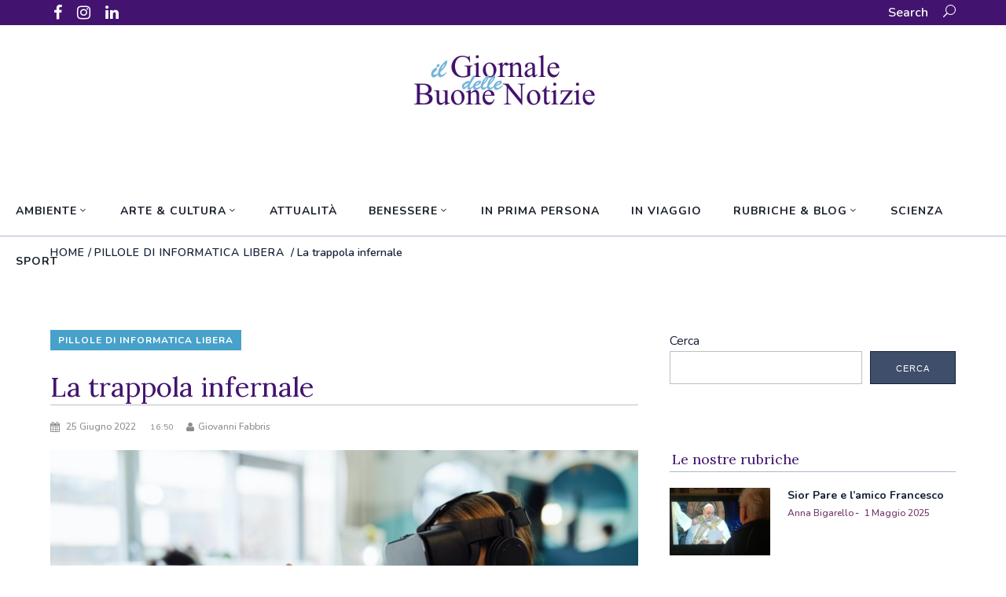

--- FILE ---
content_type: text/html; charset=UTF-8
request_url: https://ilgiornaledellebuonenotizie.it/pillole-di-informatica-libera/la-trappola-infernale/
body_size: 32841
content:
<!DOCTYPE html>
<html lang="it-IT">
<head>
        	        <meta charset="UTF-8"/>

        <link rel="profile" href="http://gmpg.org/xfn/11"/>
        <link rel="pingback" href="https://ilgiornaledellebuonenotizie.it/xmlrpc.php"/>
                    <meta name="viewport" content="width=device-width,initial-scale=1,user-scalable=no">
        
	<meta name='robots' content='index, follow, max-image-preview:large, max-snippet:-1, max-video-preview:-1' />

	<!-- This site is optimized with the Yoast SEO plugin v26.5 - https://yoast.com/wordpress/plugins/seo/ -->
	<title>La trappola infernale - il Giornale delle Buone Notizie</title>
	<link rel="canonical" href="https://ilgiornaledellebuonenotizie.it/pillole-di-informatica-libera/la-trappola-infernale/" />
	<meta property="og:locale" content="it_IT" />
	<meta property="og:type" content="article" />
	<meta property="og:title" content="La trappola infernale" />
	<meta property="og:description" content="Matrix e consapevolezza, virtualità e controllo delle coscienze. Mai come in questi momenti sento l&#039;esigenza di confrontarmi per esternare i miei dubbi, le mie perplessità." />
	<meta property="og:url" content="https://ilgiornaledellebuonenotizie.it/pillole-di-informatica-libera/la-trappola-infernale/" />
	<meta property="og:site_name" content="il Giornale delle Buone Notizie" />
	<meta property="article:publisher" content="https://www.facebook.com/giornaledellebuonenotizie/" />
	<meta property="article:published_time" content="2022-06-25T14:50:29+00:00" />
	<meta property="article:modified_time" content="2022-06-25T15:20:31+00:00" />
	<meta property="og:image" content="https://ilgiornaledellebuonenotizie.it/wp-content/uploads/2022/06/trappola.jpg" />
	<meta property="og:image:width" content="2311" />
	<meta property="og:image:height" content="1540" />
	<meta property="og:image:type" content="image/jpeg" />
	<meta name="author" content="Giovanni Fabbris" />
	<meta name="twitter:card" content="summary_large_image" />
	<meta name="twitter:title" content="La trappola infernale" />
	<meta name="twitter:description" content="Matrix e consapevolezza, virtualità e controllo delle coscienze. Mai come in questi momenti sento l&#039;esigenza di confrontarmi per esternare i miei dubbi, le mie perplessità." />
	<meta name="twitter:image" content="https://ilgiornaledellebuonenotizie.it/wp-content/uploads/2022/06/trappola.jpg" />
	<script type="application/ld+json" class="yoast-schema-graph">{"@context":"https://schema.org","@graph":[{"@type":"Article","@id":"https://ilgiornaledellebuonenotizie.it/pillole-di-informatica-libera/la-trappola-infernale/#article","isPartOf":{"@id":"https://ilgiornaledellebuonenotizie.it/pillole-di-informatica-libera/la-trappola-infernale/"},"author":{"name":"Giovanni Fabbris","@id":"https://ilgiornaledellebuonenotizie.it/#/schema/person/cfdff9bcd5dd2240146b7fdea1144cd2"},"headline":"La trappola infernale","datePublished":"2022-06-25T14:50:29+00:00","dateModified":"2022-06-25T15:20:31+00:00","mainEntityOfPage":{"@id":"https://ilgiornaledellebuonenotizie.it/pillole-di-informatica-libera/la-trappola-infernale/"},"wordCount":965,"publisher":{"@id":"https://ilgiornaledellebuonenotizie.it/#organization"},"image":{"@id":"https://ilgiornaledellebuonenotizie.it/pillole-di-informatica-libera/la-trappola-infernale/#primaryimage"},"thumbnailUrl":"https://ilgiornaledellebuonenotizie.it/wp-content/uploads/2022/06/trappola.jpg","keywords":["virtualità"],"articleSection":["Pillole di informatica libera"],"inLanguage":"it-IT"},{"@type":"WebPage","@id":"https://ilgiornaledellebuonenotizie.it/pillole-di-informatica-libera/la-trappola-infernale/","url":"https://ilgiornaledellebuonenotizie.it/pillole-di-informatica-libera/la-trappola-infernale/","name":"La trappola infernale - il Giornale delle Buone Notizie","isPartOf":{"@id":"https://ilgiornaledellebuonenotizie.it/#website"},"primaryImageOfPage":{"@id":"https://ilgiornaledellebuonenotizie.it/pillole-di-informatica-libera/la-trappola-infernale/#primaryimage"},"image":{"@id":"https://ilgiornaledellebuonenotizie.it/pillole-di-informatica-libera/la-trappola-infernale/#primaryimage"},"thumbnailUrl":"https://ilgiornaledellebuonenotizie.it/wp-content/uploads/2022/06/trappola.jpg","datePublished":"2022-06-25T14:50:29+00:00","dateModified":"2022-06-25T15:20:31+00:00","breadcrumb":{"@id":"https://ilgiornaledellebuonenotizie.it/pillole-di-informatica-libera/la-trappola-infernale/#breadcrumb"},"inLanguage":"it-IT","potentialAction":[{"@type":"ReadAction","target":["https://ilgiornaledellebuonenotizie.it/pillole-di-informatica-libera/la-trappola-infernale/"]}]},{"@type":"ImageObject","inLanguage":"it-IT","@id":"https://ilgiornaledellebuonenotizie.it/pillole-di-informatica-libera/la-trappola-infernale/#primaryimage","url":"https://ilgiornaledellebuonenotizie.it/wp-content/uploads/2022/06/trappola.jpg","contentUrl":"https://ilgiornaledellebuonenotizie.it/wp-content/uploads/2022/06/trappola.jpg","width":2311,"height":1540,"caption":"virtualità"},{"@type":"BreadcrumbList","@id":"https://ilgiornaledellebuonenotizie.it/pillole-di-informatica-libera/la-trappola-infernale/#breadcrumb","itemListElement":[{"@type":"ListItem","position":1,"name":"Home","item":"https://ilgiornaledellebuonenotizie.it/"},{"@type":"ListItem","position":2,"name":"La trappola infernale"}]},{"@type":"WebSite","@id":"https://ilgiornaledellebuonenotizie.it/#website","url":"https://ilgiornaledellebuonenotizie.it/","name":"il Giornale delle Buone Notizie","description":"Scegliamo la gentilezza","publisher":{"@id":"https://ilgiornaledellebuonenotizie.it/#organization"},"potentialAction":[{"@type":"SearchAction","target":{"@type":"EntryPoint","urlTemplate":"https://ilgiornaledellebuonenotizie.it/?s={search_term_string}"},"query-input":{"@type":"PropertyValueSpecification","valueRequired":true,"valueName":"search_term_string"}}],"inLanguage":"it-IT"},{"@type":"Organization","@id":"https://ilgiornaledellebuonenotizie.it/#organization","name":"il Giornale delle Buone Notizie","url":"https://ilgiornaledellebuonenotizie.it/","logo":{"@type":"ImageObject","inLanguage":"it-IT","@id":"https://ilgiornaledellebuonenotizie.it/#/schema/logo/image/","url":"https://ilgiornaledellebuonenotizie.it/wp-content/uploads/2024/07/MINI-logo-GBN-transp.png","contentUrl":"https://ilgiornaledellebuonenotizie.it/wp-content/uploads/2024/07/MINI-logo-GBN-transp.png","width":250,"height":72,"caption":"il Giornale delle Buone Notizie"},"image":{"@id":"https://ilgiornaledellebuonenotizie.it/#/schema/logo/image/"},"sameAs":["https://www.facebook.com/giornaledellebuonenotizie/","https://www.instagram.com/giornale_delle_buone_notizie/"]},{"@type":"Person","@id":"https://ilgiornaledellebuonenotizie.it/#/schema/person/cfdff9bcd5dd2240146b7fdea1144cd2","name":"Giovanni Fabbris","image":{"@type":"ImageObject","inLanguage":"it-IT","@id":"https://ilgiornaledellebuonenotizie.it/#/schema/person/image/","url":"https://secure.gravatar.com/avatar/98121a41d8fe2b6783c5d3214aad462f2a16dfd4e3e78975b9d5f70cae480e70?s=96&d=mm&r=g","contentUrl":"https://secure.gravatar.com/avatar/98121a41d8fe2b6783c5d3214aad462f2a16dfd4e3e78975b9d5f70cae480e70?s=96&d=mm&r=g","caption":"Giovanni Fabbris"},"sameAs":["https://kromeidon.com"],"url":"https://ilgiornaledellebuonenotizie.it/author/hgd/"}]}</script>
	<!-- / Yoast SEO plugin. -->


<link rel='dns-prefetch' href='//fonts.googleapis.com' />
<link rel="alternate" type="application/rss+xml" title="il Giornale delle Buone Notizie &raquo; Feed" href="https://ilgiornaledellebuonenotizie.it/feed/" />
<link rel="alternate" type="application/rss+xml" title="il Giornale delle Buone Notizie &raquo; Feed dei commenti" href="https://ilgiornaledellebuonenotizie.it/comments/feed/" />
<link rel="alternate" title="oEmbed (JSON)" type="application/json+oembed" href="https://ilgiornaledellebuonenotizie.it/wp-json/oembed/1.0/embed?url=https%3A%2F%2Filgiornaledellebuonenotizie.it%2Fpillole-di-informatica-libera%2Fla-trappola-infernale%2F" />
<link rel="alternate" title="oEmbed (XML)" type="text/xml+oembed" href="https://ilgiornaledellebuonenotizie.it/wp-json/oembed/1.0/embed?url=https%3A%2F%2Filgiornaledellebuonenotizie.it%2Fpillole-di-informatica-libera%2Fla-trappola-infernale%2F&#038;format=xml" />
<style id='wp-img-auto-sizes-contain-inline-css' type='text/css'>
img:is([sizes=auto i],[sizes^="auto," i]){contain-intrinsic-size:3000px 1500px}
/*# sourceURL=wp-img-auto-sizes-contain-inline-css */
</style>
<style id='wp-emoji-styles-inline-css' type='text/css'>

	img.wp-smiley, img.emoji {
		display: inline !important;
		border: none !important;
		box-shadow: none !important;
		height: 1em !important;
		width: 1em !important;
		margin: 0 0.07em !important;
		vertical-align: -0.1em !important;
		background: none !important;
		padding: 0 !important;
	}
/*# sourceURL=wp-emoji-styles-inline-css */
</style>
<style id='wp-block-library-inline-css' type='text/css'>
:root{--wp-block-synced-color:#7a00df;--wp-block-synced-color--rgb:122,0,223;--wp-bound-block-color:var(--wp-block-synced-color);--wp-editor-canvas-background:#ddd;--wp-admin-theme-color:#007cba;--wp-admin-theme-color--rgb:0,124,186;--wp-admin-theme-color-darker-10:#006ba1;--wp-admin-theme-color-darker-10--rgb:0,107,160.5;--wp-admin-theme-color-darker-20:#005a87;--wp-admin-theme-color-darker-20--rgb:0,90,135;--wp-admin-border-width-focus:2px}@media (min-resolution:192dpi){:root{--wp-admin-border-width-focus:1.5px}}.wp-element-button{cursor:pointer}:root .has-very-light-gray-background-color{background-color:#eee}:root .has-very-dark-gray-background-color{background-color:#313131}:root .has-very-light-gray-color{color:#eee}:root .has-very-dark-gray-color{color:#313131}:root .has-vivid-green-cyan-to-vivid-cyan-blue-gradient-background{background:linear-gradient(135deg,#00d084,#0693e3)}:root .has-purple-crush-gradient-background{background:linear-gradient(135deg,#34e2e4,#4721fb 50%,#ab1dfe)}:root .has-hazy-dawn-gradient-background{background:linear-gradient(135deg,#faaca8,#dad0ec)}:root .has-subdued-olive-gradient-background{background:linear-gradient(135deg,#fafae1,#67a671)}:root .has-atomic-cream-gradient-background{background:linear-gradient(135deg,#fdd79a,#004a59)}:root .has-nightshade-gradient-background{background:linear-gradient(135deg,#330968,#31cdcf)}:root .has-midnight-gradient-background{background:linear-gradient(135deg,#020381,#2874fc)}:root{--wp--preset--font-size--normal:16px;--wp--preset--font-size--huge:42px}.has-regular-font-size{font-size:1em}.has-larger-font-size{font-size:2.625em}.has-normal-font-size{font-size:var(--wp--preset--font-size--normal)}.has-huge-font-size{font-size:var(--wp--preset--font-size--huge)}.has-text-align-center{text-align:center}.has-text-align-left{text-align:left}.has-text-align-right{text-align:right}.has-fit-text{white-space:nowrap!important}#end-resizable-editor-section{display:none}.aligncenter{clear:both}.items-justified-left{justify-content:flex-start}.items-justified-center{justify-content:center}.items-justified-right{justify-content:flex-end}.items-justified-space-between{justify-content:space-between}.screen-reader-text{border:0;clip-path:inset(50%);height:1px;margin:-1px;overflow:hidden;padding:0;position:absolute;width:1px;word-wrap:normal!important}.screen-reader-text:focus{background-color:#ddd;clip-path:none;color:#444;display:block;font-size:1em;height:auto;left:5px;line-height:normal;padding:15px 23px 14px;text-decoration:none;top:5px;width:auto;z-index:100000}html :where(.has-border-color){border-style:solid}html :where([style*=border-top-color]){border-top-style:solid}html :where([style*=border-right-color]){border-right-style:solid}html :where([style*=border-bottom-color]){border-bottom-style:solid}html :where([style*=border-left-color]){border-left-style:solid}html :where([style*=border-width]){border-style:solid}html :where([style*=border-top-width]){border-top-style:solid}html :where([style*=border-right-width]){border-right-style:solid}html :where([style*=border-bottom-width]){border-bottom-style:solid}html :where([style*=border-left-width]){border-left-style:solid}html :where(img[class*=wp-image-]){height:auto;max-width:100%}:where(figure){margin:0 0 1em}html :where(.is-position-sticky){--wp-admin--admin-bar--position-offset:var(--wp-admin--admin-bar--height,0px)}@media screen and (max-width:600px){html :where(.is-position-sticky){--wp-admin--admin-bar--position-offset:0px}}

/*# sourceURL=wp-block-library-inline-css */
</style><style id='wp-block-heading-inline-css' type='text/css'>
h1:where(.wp-block-heading).has-background,h2:where(.wp-block-heading).has-background,h3:where(.wp-block-heading).has-background,h4:where(.wp-block-heading).has-background,h5:where(.wp-block-heading).has-background,h6:where(.wp-block-heading).has-background{padding:1.25em 2.375em}h1.has-text-align-left[style*=writing-mode]:where([style*=vertical-lr]),h1.has-text-align-right[style*=writing-mode]:where([style*=vertical-rl]),h2.has-text-align-left[style*=writing-mode]:where([style*=vertical-lr]),h2.has-text-align-right[style*=writing-mode]:where([style*=vertical-rl]),h3.has-text-align-left[style*=writing-mode]:where([style*=vertical-lr]),h3.has-text-align-right[style*=writing-mode]:where([style*=vertical-rl]),h4.has-text-align-left[style*=writing-mode]:where([style*=vertical-lr]),h4.has-text-align-right[style*=writing-mode]:where([style*=vertical-rl]),h5.has-text-align-left[style*=writing-mode]:where([style*=vertical-lr]),h5.has-text-align-right[style*=writing-mode]:where([style*=vertical-rl]),h6.has-text-align-left[style*=writing-mode]:where([style*=vertical-lr]),h6.has-text-align-right[style*=writing-mode]:where([style*=vertical-rl]){rotate:180deg}
/*# sourceURL=https://ilgiornaledellebuonenotizie.it/wp-includes/blocks/heading/style.min.css */
</style>
<style id='wp-block-image-inline-css' type='text/css'>
.wp-block-image>a,.wp-block-image>figure>a{display:inline-block}.wp-block-image img{box-sizing:border-box;height:auto;max-width:100%;vertical-align:bottom}@media not (prefers-reduced-motion){.wp-block-image img.hide{visibility:hidden}.wp-block-image img.show{animation:show-content-image .4s}}.wp-block-image[style*=border-radius] img,.wp-block-image[style*=border-radius]>a{border-radius:inherit}.wp-block-image.has-custom-border img{box-sizing:border-box}.wp-block-image.aligncenter{text-align:center}.wp-block-image.alignfull>a,.wp-block-image.alignwide>a{width:100%}.wp-block-image.alignfull img,.wp-block-image.alignwide img{height:auto;width:100%}.wp-block-image .aligncenter,.wp-block-image .alignleft,.wp-block-image .alignright,.wp-block-image.aligncenter,.wp-block-image.alignleft,.wp-block-image.alignright{display:table}.wp-block-image .aligncenter>figcaption,.wp-block-image .alignleft>figcaption,.wp-block-image .alignright>figcaption,.wp-block-image.aligncenter>figcaption,.wp-block-image.alignleft>figcaption,.wp-block-image.alignright>figcaption{caption-side:bottom;display:table-caption}.wp-block-image .alignleft{float:left;margin:.5em 1em .5em 0}.wp-block-image .alignright{float:right;margin:.5em 0 .5em 1em}.wp-block-image .aligncenter{margin-left:auto;margin-right:auto}.wp-block-image :where(figcaption){margin-bottom:1em;margin-top:.5em}.wp-block-image.is-style-circle-mask img{border-radius:9999px}@supports ((-webkit-mask-image:none) or (mask-image:none)) or (-webkit-mask-image:none){.wp-block-image.is-style-circle-mask img{border-radius:0;-webkit-mask-image:url('data:image/svg+xml;utf8,<svg viewBox="0 0 100 100" xmlns="http://www.w3.org/2000/svg"><circle cx="50" cy="50" r="50"/></svg>');mask-image:url('data:image/svg+xml;utf8,<svg viewBox="0 0 100 100" xmlns="http://www.w3.org/2000/svg"><circle cx="50" cy="50" r="50"/></svg>');mask-mode:alpha;-webkit-mask-position:center;mask-position:center;-webkit-mask-repeat:no-repeat;mask-repeat:no-repeat;-webkit-mask-size:contain;mask-size:contain}}:root :where(.wp-block-image.is-style-rounded img,.wp-block-image .is-style-rounded img){border-radius:9999px}.wp-block-image figure{margin:0}.wp-lightbox-container{display:flex;flex-direction:column;position:relative}.wp-lightbox-container img{cursor:zoom-in}.wp-lightbox-container img:hover+button{opacity:1}.wp-lightbox-container button{align-items:center;backdrop-filter:blur(16px) saturate(180%);background-color:#5a5a5a40;border:none;border-radius:4px;cursor:zoom-in;display:flex;height:20px;justify-content:center;opacity:0;padding:0;position:absolute;right:16px;text-align:center;top:16px;width:20px;z-index:100}@media not (prefers-reduced-motion){.wp-lightbox-container button{transition:opacity .2s ease}}.wp-lightbox-container button:focus-visible{outline:3px auto #5a5a5a40;outline:3px auto -webkit-focus-ring-color;outline-offset:3px}.wp-lightbox-container button:hover{cursor:pointer;opacity:1}.wp-lightbox-container button:focus{opacity:1}.wp-lightbox-container button:focus,.wp-lightbox-container button:hover,.wp-lightbox-container button:not(:hover):not(:active):not(.has-background){background-color:#5a5a5a40;border:none}.wp-lightbox-overlay{box-sizing:border-box;cursor:zoom-out;height:100vh;left:0;overflow:hidden;position:fixed;top:0;visibility:hidden;width:100%;z-index:100000}.wp-lightbox-overlay .close-button{align-items:center;cursor:pointer;display:flex;justify-content:center;min-height:40px;min-width:40px;padding:0;position:absolute;right:calc(env(safe-area-inset-right) + 16px);top:calc(env(safe-area-inset-top) + 16px);z-index:5000000}.wp-lightbox-overlay .close-button:focus,.wp-lightbox-overlay .close-button:hover,.wp-lightbox-overlay .close-button:not(:hover):not(:active):not(.has-background){background:none;border:none}.wp-lightbox-overlay .lightbox-image-container{height:var(--wp--lightbox-container-height);left:50%;overflow:hidden;position:absolute;top:50%;transform:translate(-50%,-50%);transform-origin:top left;width:var(--wp--lightbox-container-width);z-index:9999999999}.wp-lightbox-overlay .wp-block-image{align-items:center;box-sizing:border-box;display:flex;height:100%;justify-content:center;margin:0;position:relative;transform-origin:0 0;width:100%;z-index:3000000}.wp-lightbox-overlay .wp-block-image img{height:var(--wp--lightbox-image-height);min-height:var(--wp--lightbox-image-height);min-width:var(--wp--lightbox-image-width);width:var(--wp--lightbox-image-width)}.wp-lightbox-overlay .wp-block-image figcaption{display:none}.wp-lightbox-overlay button{background:none;border:none}.wp-lightbox-overlay .scrim{background-color:#fff;height:100%;opacity:.9;position:absolute;width:100%;z-index:2000000}.wp-lightbox-overlay.active{visibility:visible}@media not (prefers-reduced-motion){.wp-lightbox-overlay.active{animation:turn-on-visibility .25s both}.wp-lightbox-overlay.active img{animation:turn-on-visibility .35s both}.wp-lightbox-overlay.show-closing-animation:not(.active){animation:turn-off-visibility .35s both}.wp-lightbox-overlay.show-closing-animation:not(.active) img{animation:turn-off-visibility .25s both}.wp-lightbox-overlay.zoom.active{animation:none;opacity:1;visibility:visible}.wp-lightbox-overlay.zoom.active .lightbox-image-container{animation:lightbox-zoom-in .4s}.wp-lightbox-overlay.zoom.active .lightbox-image-container img{animation:none}.wp-lightbox-overlay.zoom.active .scrim{animation:turn-on-visibility .4s forwards}.wp-lightbox-overlay.zoom.show-closing-animation:not(.active){animation:none}.wp-lightbox-overlay.zoom.show-closing-animation:not(.active) .lightbox-image-container{animation:lightbox-zoom-out .4s}.wp-lightbox-overlay.zoom.show-closing-animation:not(.active) .lightbox-image-container img{animation:none}.wp-lightbox-overlay.zoom.show-closing-animation:not(.active) .scrim{animation:turn-off-visibility .4s forwards}}@keyframes show-content-image{0%{visibility:hidden}99%{visibility:hidden}to{visibility:visible}}@keyframes turn-on-visibility{0%{opacity:0}to{opacity:1}}@keyframes turn-off-visibility{0%{opacity:1;visibility:visible}99%{opacity:0;visibility:visible}to{opacity:0;visibility:hidden}}@keyframes lightbox-zoom-in{0%{transform:translate(calc((-100vw + var(--wp--lightbox-scrollbar-width))/2 + var(--wp--lightbox-initial-left-position)),calc(-50vh + var(--wp--lightbox-initial-top-position))) scale(var(--wp--lightbox-scale))}to{transform:translate(-50%,-50%) scale(1)}}@keyframes lightbox-zoom-out{0%{transform:translate(-50%,-50%) scale(1);visibility:visible}99%{visibility:visible}to{transform:translate(calc((-100vw + var(--wp--lightbox-scrollbar-width))/2 + var(--wp--lightbox-initial-left-position)),calc(-50vh + var(--wp--lightbox-initial-top-position))) scale(var(--wp--lightbox-scale));visibility:hidden}}
/*# sourceURL=https://ilgiornaledellebuonenotizie.it/wp-includes/blocks/image/style.min.css */
</style>
<style id='wp-block-search-inline-css' type='text/css'>
.wp-block-search__button{margin-left:10px;word-break:normal}.wp-block-search__button.has-icon{line-height:0}.wp-block-search__button svg{height:1.25em;min-height:24px;min-width:24px;width:1.25em;fill:currentColor;vertical-align:text-bottom}:where(.wp-block-search__button){border:1px solid #ccc;padding:6px 10px}.wp-block-search__inside-wrapper{display:flex;flex:auto;flex-wrap:nowrap;max-width:100%}.wp-block-search__label{width:100%}.wp-block-search.wp-block-search__button-only .wp-block-search__button{box-sizing:border-box;display:flex;flex-shrink:0;justify-content:center;margin-left:0;max-width:100%}.wp-block-search.wp-block-search__button-only .wp-block-search__inside-wrapper{min-width:0!important;transition-property:width}.wp-block-search.wp-block-search__button-only .wp-block-search__input{flex-basis:100%;transition-duration:.3s}.wp-block-search.wp-block-search__button-only.wp-block-search__searchfield-hidden,.wp-block-search.wp-block-search__button-only.wp-block-search__searchfield-hidden .wp-block-search__inside-wrapper{overflow:hidden}.wp-block-search.wp-block-search__button-only.wp-block-search__searchfield-hidden .wp-block-search__input{border-left-width:0!important;border-right-width:0!important;flex-basis:0;flex-grow:0;margin:0;min-width:0!important;padding-left:0!important;padding-right:0!important;width:0!important}:where(.wp-block-search__input){appearance:none;border:1px solid #949494;flex-grow:1;font-family:inherit;font-size:inherit;font-style:inherit;font-weight:inherit;letter-spacing:inherit;line-height:inherit;margin-left:0;margin-right:0;min-width:3rem;padding:8px;text-decoration:unset!important;text-transform:inherit}:where(.wp-block-search__button-inside .wp-block-search__inside-wrapper){background-color:#fff;border:1px solid #949494;box-sizing:border-box;padding:4px}:where(.wp-block-search__button-inside .wp-block-search__inside-wrapper) .wp-block-search__input{border:none;border-radius:0;padding:0 4px}:where(.wp-block-search__button-inside .wp-block-search__inside-wrapper) .wp-block-search__input:focus{outline:none}:where(.wp-block-search__button-inside .wp-block-search__inside-wrapper) :where(.wp-block-search__button){padding:4px 8px}.wp-block-search.aligncenter .wp-block-search__inside-wrapper{margin:auto}.wp-block[data-align=right] .wp-block-search.wp-block-search__button-only .wp-block-search__inside-wrapper{float:right}
/*# sourceURL=https://ilgiornaledellebuonenotizie.it/wp-includes/blocks/search/style.min.css */
</style>
<style id='wp-block-paragraph-inline-css' type='text/css'>
.is-small-text{font-size:.875em}.is-regular-text{font-size:1em}.is-large-text{font-size:2.25em}.is-larger-text{font-size:3em}.has-drop-cap:not(:focus):first-letter{float:left;font-size:8.4em;font-style:normal;font-weight:100;line-height:.68;margin:.05em .1em 0 0;text-transform:uppercase}body.rtl .has-drop-cap:not(:focus):first-letter{float:none;margin-left:.1em}p.has-drop-cap.has-background{overflow:hidden}:root :where(p.has-background){padding:1.25em 2.375em}:where(p.has-text-color:not(.has-link-color)) a{color:inherit}p.has-text-align-left[style*="writing-mode:vertical-lr"],p.has-text-align-right[style*="writing-mode:vertical-rl"]{rotate:180deg}
/*# sourceURL=https://ilgiornaledellebuonenotizie.it/wp-includes/blocks/paragraph/style.min.css */
</style>
<link rel='stylesheet' id='wc-blocks-style-css' href='https://ilgiornaledellebuonenotizie.it/wp-content/plugins/woocommerce/assets/client/blocks/wc-blocks.css?ver=wc-10.4.3' type='text/css' media='all' />
<style id='global-styles-inline-css' type='text/css'>
:root{--wp--preset--aspect-ratio--square: 1;--wp--preset--aspect-ratio--4-3: 4/3;--wp--preset--aspect-ratio--3-4: 3/4;--wp--preset--aspect-ratio--3-2: 3/2;--wp--preset--aspect-ratio--2-3: 2/3;--wp--preset--aspect-ratio--16-9: 16/9;--wp--preset--aspect-ratio--9-16: 9/16;--wp--preset--color--black: #000000;--wp--preset--color--cyan-bluish-gray: #abb8c3;--wp--preset--color--white: #ffffff;--wp--preset--color--pale-pink: #f78da7;--wp--preset--color--vivid-red: #cf2e2e;--wp--preset--color--luminous-vivid-orange: #ff6900;--wp--preset--color--luminous-vivid-amber: #fcb900;--wp--preset--color--light-green-cyan: #7bdcb5;--wp--preset--color--vivid-green-cyan: #00d084;--wp--preset--color--pale-cyan-blue: #8ed1fc;--wp--preset--color--vivid-cyan-blue: #0693e3;--wp--preset--color--vivid-purple: #9b51e0;--wp--preset--color--kb-palette-1: #42146f;--wp--preset--color--kb-palette-2: #888888;--wp--preset--gradient--vivid-cyan-blue-to-vivid-purple: linear-gradient(135deg,rgb(6,147,227) 0%,rgb(155,81,224) 100%);--wp--preset--gradient--light-green-cyan-to-vivid-green-cyan: linear-gradient(135deg,rgb(122,220,180) 0%,rgb(0,208,130) 100%);--wp--preset--gradient--luminous-vivid-amber-to-luminous-vivid-orange: linear-gradient(135deg,rgb(252,185,0) 0%,rgb(255,105,0) 100%);--wp--preset--gradient--luminous-vivid-orange-to-vivid-red: linear-gradient(135deg,rgb(255,105,0) 0%,rgb(207,46,46) 100%);--wp--preset--gradient--very-light-gray-to-cyan-bluish-gray: linear-gradient(135deg,rgb(238,238,238) 0%,rgb(169,184,195) 100%);--wp--preset--gradient--cool-to-warm-spectrum: linear-gradient(135deg,rgb(74,234,220) 0%,rgb(151,120,209) 20%,rgb(207,42,186) 40%,rgb(238,44,130) 60%,rgb(251,105,98) 80%,rgb(254,248,76) 100%);--wp--preset--gradient--blush-light-purple: linear-gradient(135deg,rgb(255,206,236) 0%,rgb(152,150,240) 100%);--wp--preset--gradient--blush-bordeaux: linear-gradient(135deg,rgb(254,205,165) 0%,rgb(254,45,45) 50%,rgb(107,0,62) 100%);--wp--preset--gradient--luminous-dusk: linear-gradient(135deg,rgb(255,203,112) 0%,rgb(199,81,192) 50%,rgb(65,88,208) 100%);--wp--preset--gradient--pale-ocean: linear-gradient(135deg,rgb(255,245,203) 0%,rgb(182,227,212) 50%,rgb(51,167,181) 100%);--wp--preset--gradient--electric-grass: linear-gradient(135deg,rgb(202,248,128) 0%,rgb(113,206,126) 100%);--wp--preset--gradient--midnight: linear-gradient(135deg,rgb(2,3,129) 0%,rgb(40,116,252) 100%);--wp--preset--font-size--small: 13px;--wp--preset--font-size--medium: 20px;--wp--preset--font-size--large: 36px;--wp--preset--font-size--x-large: 42px;--wp--preset--spacing--20: 0.44rem;--wp--preset--spacing--30: 0.67rem;--wp--preset--spacing--40: 1rem;--wp--preset--spacing--50: 1.5rem;--wp--preset--spacing--60: 2.25rem;--wp--preset--spacing--70: 3.38rem;--wp--preset--spacing--80: 5.06rem;--wp--preset--shadow--natural: 6px 6px 9px rgba(0, 0, 0, 0.2);--wp--preset--shadow--deep: 12px 12px 50px rgba(0, 0, 0, 0.4);--wp--preset--shadow--sharp: 6px 6px 0px rgba(0, 0, 0, 0.2);--wp--preset--shadow--outlined: 6px 6px 0px -3px rgb(255, 255, 255), 6px 6px rgb(0, 0, 0);--wp--preset--shadow--crisp: 6px 6px 0px rgb(0, 0, 0);}:where(.is-layout-flex){gap: 0.5em;}:where(.is-layout-grid){gap: 0.5em;}body .is-layout-flex{display: flex;}.is-layout-flex{flex-wrap: wrap;align-items: center;}.is-layout-flex > :is(*, div){margin: 0;}body .is-layout-grid{display: grid;}.is-layout-grid > :is(*, div){margin: 0;}:where(.wp-block-columns.is-layout-flex){gap: 2em;}:where(.wp-block-columns.is-layout-grid){gap: 2em;}:where(.wp-block-post-template.is-layout-flex){gap: 1.25em;}:where(.wp-block-post-template.is-layout-grid){gap: 1.25em;}.has-black-color{color: var(--wp--preset--color--black) !important;}.has-cyan-bluish-gray-color{color: var(--wp--preset--color--cyan-bluish-gray) !important;}.has-white-color{color: var(--wp--preset--color--white) !important;}.has-pale-pink-color{color: var(--wp--preset--color--pale-pink) !important;}.has-vivid-red-color{color: var(--wp--preset--color--vivid-red) !important;}.has-luminous-vivid-orange-color{color: var(--wp--preset--color--luminous-vivid-orange) !important;}.has-luminous-vivid-amber-color{color: var(--wp--preset--color--luminous-vivid-amber) !important;}.has-light-green-cyan-color{color: var(--wp--preset--color--light-green-cyan) !important;}.has-vivid-green-cyan-color{color: var(--wp--preset--color--vivid-green-cyan) !important;}.has-pale-cyan-blue-color{color: var(--wp--preset--color--pale-cyan-blue) !important;}.has-vivid-cyan-blue-color{color: var(--wp--preset--color--vivid-cyan-blue) !important;}.has-vivid-purple-color{color: var(--wp--preset--color--vivid-purple) !important;}.has-black-background-color{background-color: var(--wp--preset--color--black) !important;}.has-cyan-bluish-gray-background-color{background-color: var(--wp--preset--color--cyan-bluish-gray) !important;}.has-white-background-color{background-color: var(--wp--preset--color--white) !important;}.has-pale-pink-background-color{background-color: var(--wp--preset--color--pale-pink) !important;}.has-vivid-red-background-color{background-color: var(--wp--preset--color--vivid-red) !important;}.has-luminous-vivid-orange-background-color{background-color: var(--wp--preset--color--luminous-vivid-orange) !important;}.has-luminous-vivid-amber-background-color{background-color: var(--wp--preset--color--luminous-vivid-amber) !important;}.has-light-green-cyan-background-color{background-color: var(--wp--preset--color--light-green-cyan) !important;}.has-vivid-green-cyan-background-color{background-color: var(--wp--preset--color--vivid-green-cyan) !important;}.has-pale-cyan-blue-background-color{background-color: var(--wp--preset--color--pale-cyan-blue) !important;}.has-vivid-cyan-blue-background-color{background-color: var(--wp--preset--color--vivid-cyan-blue) !important;}.has-vivid-purple-background-color{background-color: var(--wp--preset--color--vivid-purple) !important;}.has-black-border-color{border-color: var(--wp--preset--color--black) !important;}.has-cyan-bluish-gray-border-color{border-color: var(--wp--preset--color--cyan-bluish-gray) !important;}.has-white-border-color{border-color: var(--wp--preset--color--white) !important;}.has-pale-pink-border-color{border-color: var(--wp--preset--color--pale-pink) !important;}.has-vivid-red-border-color{border-color: var(--wp--preset--color--vivid-red) !important;}.has-luminous-vivid-orange-border-color{border-color: var(--wp--preset--color--luminous-vivid-orange) !important;}.has-luminous-vivid-amber-border-color{border-color: var(--wp--preset--color--luminous-vivid-amber) !important;}.has-light-green-cyan-border-color{border-color: var(--wp--preset--color--light-green-cyan) !important;}.has-vivid-green-cyan-border-color{border-color: var(--wp--preset--color--vivid-green-cyan) !important;}.has-pale-cyan-blue-border-color{border-color: var(--wp--preset--color--pale-cyan-blue) !important;}.has-vivid-cyan-blue-border-color{border-color: var(--wp--preset--color--vivid-cyan-blue) !important;}.has-vivid-purple-border-color{border-color: var(--wp--preset--color--vivid-purple) !important;}.has-vivid-cyan-blue-to-vivid-purple-gradient-background{background: var(--wp--preset--gradient--vivid-cyan-blue-to-vivid-purple) !important;}.has-light-green-cyan-to-vivid-green-cyan-gradient-background{background: var(--wp--preset--gradient--light-green-cyan-to-vivid-green-cyan) !important;}.has-luminous-vivid-amber-to-luminous-vivid-orange-gradient-background{background: var(--wp--preset--gradient--luminous-vivid-amber-to-luminous-vivid-orange) !important;}.has-luminous-vivid-orange-to-vivid-red-gradient-background{background: var(--wp--preset--gradient--luminous-vivid-orange-to-vivid-red) !important;}.has-very-light-gray-to-cyan-bluish-gray-gradient-background{background: var(--wp--preset--gradient--very-light-gray-to-cyan-bluish-gray) !important;}.has-cool-to-warm-spectrum-gradient-background{background: var(--wp--preset--gradient--cool-to-warm-spectrum) !important;}.has-blush-light-purple-gradient-background{background: var(--wp--preset--gradient--blush-light-purple) !important;}.has-blush-bordeaux-gradient-background{background: var(--wp--preset--gradient--blush-bordeaux) !important;}.has-luminous-dusk-gradient-background{background: var(--wp--preset--gradient--luminous-dusk) !important;}.has-pale-ocean-gradient-background{background: var(--wp--preset--gradient--pale-ocean) !important;}.has-electric-grass-gradient-background{background: var(--wp--preset--gradient--electric-grass) !important;}.has-midnight-gradient-background{background: var(--wp--preset--gradient--midnight) !important;}.has-small-font-size{font-size: var(--wp--preset--font-size--small) !important;}.has-medium-font-size{font-size: var(--wp--preset--font-size--medium) !important;}.has-large-font-size{font-size: var(--wp--preset--font-size--large) !important;}.has-x-large-font-size{font-size: var(--wp--preset--font-size--x-large) !important;}
/*# sourceURL=global-styles-inline-css */
</style>

<style id='classic-theme-styles-inline-css' type='text/css'>
/*! This file is auto-generated */
.wp-block-button__link{color:#fff;background-color:#32373c;border-radius:9999px;box-shadow:none;text-decoration:none;padding:calc(.667em + 2px) calc(1.333em + 2px);font-size:1.125em}.wp-block-file__button{background:#32373c;color:#fff;text-decoration:none}
/*# sourceURL=/wp-includes/css/classic-themes.min.css */
</style>
<link rel='stylesheet' id='contact-form-7-css' href='https://ilgiornaledellebuonenotizie.it/wp-content/plugins/contact-form-7/includes/css/styles.css?ver=6.1.4' type='text/css' media='all' />
<link rel='stylesheet' id='ctf_styles-css' href='https://ilgiornaledellebuonenotizie.it/wp-content/plugins/custom-twitter-feeds/css/ctf-styles.min.css?ver=2.3.1' type='text/css' media='all' />
<style id='woocommerce-inline-inline-css' type='text/css'>
.woocommerce form .form-row .required { visibility: visible; }
/*# sourceURL=woocommerce-inline-inline-css */
</style>
<link rel='stylesheet' id='magazinevibe-edge-default-style-css' href='https://ilgiornaledellebuonenotizie.it/wp-content/themes/magazinevibe/style.css?ver=6.9' type='text/css' media='all' />
<link rel='stylesheet' id='magazinevibe-edge-child-style-css' href='https://ilgiornaledellebuonenotizie.it/wp-content/themes/magazinevibe-child/style.css?ver=6.9' type='text/css' media='all' />
<link rel='stylesheet' id='magazinevibe-edge-modules-css' href='https://ilgiornaledellebuonenotizie.it/wp-content/themes/magazinevibe/assets/css/modules.min.css?ver=6.9' type='text/css' media='all' />
<link rel='stylesheet' id='magazinevibe-edge-font_awesome-css' href='https://ilgiornaledellebuonenotizie.it/wp-content/themes/magazinevibe/assets/css/font-awesome/css/font-awesome.min.css?ver=6.9' type='text/css' media='all' />
<link rel='stylesheet' id='magazinevibe-edge-font_elegant-css' href='https://ilgiornaledellebuonenotizie.it/wp-content/themes/magazinevibe/assets/css/elegant-icons/style.min.css?ver=6.9' type='text/css' media='all' />
<link rel='stylesheet' id='magazinevibe-edge-linea_icons-css' href='https://ilgiornaledellebuonenotizie.it/wp-content/themes/magazinevibe/assets/css/linea-icons/style.css?ver=6.9' type='text/css' media='all' />
<link rel='stylesheet' id='mediaelement-css' href='https://ilgiornaledellebuonenotizie.it/wp-includes/js/mediaelement/mediaelementplayer-legacy.min.css?ver=4.2.17' type='text/css' media='all' />
<link rel='stylesheet' id='wp-mediaelement-css' href='https://ilgiornaledellebuonenotizie.it/wp-includes/js/mediaelement/wp-mediaelement.min.css?ver=6.9' type='text/css' media='all' />
<link rel='stylesheet' id='magazinevibe-edge-woo-css' href='https://ilgiornaledellebuonenotizie.it/wp-content/themes/magazinevibe/assets/css/woocommerce.min.css?ver=6.9' type='text/css' media='all' />
<link rel='stylesheet' id='magazinevibe-edge-style-dynamic-css' href='https://ilgiornaledellebuonenotizie.it/wp-content/themes/magazinevibe/assets/css/style_dynamic.css?ver=1746089671' type='text/css' media='all' />
<link rel='stylesheet' id='magazinevibe-edge-modules-responsive-css' href='https://ilgiornaledellebuonenotizie.it/wp-content/themes/magazinevibe/assets/css/modules-responsive.min.css?ver=6.9' type='text/css' media='all' />
<link rel='stylesheet' id='magazinevibe-edge-style-dynamic-responsive-css' href='https://ilgiornaledellebuonenotizie.it/wp-content/themes/magazinevibe/assets/css/style_dynamic_responsive.css?ver=1746089671' type='text/css' media='all' />
<link rel='stylesheet' id='js_composer_front-css' href='https://ilgiornaledellebuonenotizie.it/wp-content/plugins/js_composer/assets/css/js_composer.min.css?ver=8.3.1' type='text/css' media='all' />
<link rel='stylesheet' id='magazinevibe-edge-google-fonts-css' href='https://fonts.googleapis.com/css?family=Raleway%3A100%2C100italic%2C200%2C200italic%2C300%2C300italic%2C400%2C400italic%2C500%2C500italic%2C600%2C600italic%2C700%2C700italic%2C800%2C800italic%2C900%2C900italic%7CLora%3A100%2C100italic%2C200%2C200italic%2C300%2C300italic%2C400%2C400italic%2C500%2C500italic%2C600%2C600italic%2C700%2C700italic%2C800%2C800italic%2C900%2C900italic%7CNunito%3A100%2C100italic%2C200%2C200italic%2C300%2C300italic%2C400%2C400italic%2C500%2C500italic%2C600%2C600italic%2C700%2C700italic%2C800%2C800italic%2C900%2C900italic&#038;subset=latin%2Clatin-ext&#038;ver=1.0.0' type='text/css' media='all' />
<link rel='stylesheet' id='magazinevibe-edge-woo-responsive-css' href='https://ilgiornaledellebuonenotizie.it/wp-content/themes/magazinevibe/assets/css/woocommerce-responsive.min.css?ver=6.9' type='text/css' media='all' />
<style id='kadence-blocks-global-variables-inline-css' type='text/css'>
:root {--global-kb-font-size-sm:clamp(0.8rem, 0.73rem + 0.217vw, 0.9rem);--global-kb-font-size-md:clamp(1.1rem, 0.995rem + 0.326vw, 1.25rem);--global-kb-font-size-lg:clamp(1.75rem, 1.576rem + 0.543vw, 2rem);--global-kb-font-size-xl:clamp(2.25rem, 1.728rem + 1.63vw, 3rem);--global-kb-font-size-xxl:clamp(2.5rem, 1.456rem + 3.26vw, 4rem);--global-kb-font-size-xxxl:clamp(2.75rem, 0.489rem + 7.065vw, 6rem);}:root {--global-palette1: #3182CE;--global-palette2: #2B6CB0;--global-palette3: #1A202C;--global-palette4: #2D3748;--global-palette5: #4A5568;--global-palette6: #718096;--global-palette7: #EDF2F7;--global-palette8: #F7FAFC;--global-palette9: #ffffff;}
/*# sourceURL=kadence-blocks-global-variables-inline-css */
</style>
<style id="kadence_blocks_palette_css">:root .has-kb-palette-1-color{color:#42146f}:root .has-kb-palette-1-background-color{background-color:#42146f}:root .has-kb-palette-2-color{color:#888888}:root .has-kb-palette-2-background-color{background-color:#888888}</style><script type="text/javascript" src="https://ilgiornaledellebuonenotizie.it/wp-includes/js/jquery/jquery.min.js?ver=3.7.1" id="jquery-core-js"></script>
<script type="text/javascript" src="https://ilgiornaledellebuonenotizie.it/wp-includes/js/jquery/jquery-migrate.min.js?ver=3.4.1" id="jquery-migrate-js"></script>
<script type="text/javascript" src="https://ilgiornaledellebuonenotizie.it/wp-content/plugins/woocommerce/assets/js/jquery-blockui/jquery.blockUI.min.js?ver=2.7.0-wc.10.4.3" id="wc-jquery-blockui-js" data-wp-strategy="defer"></script>
<script type="text/javascript" id="wc-add-to-cart-js-extra">
/* <![CDATA[ */
var wc_add_to_cart_params = {"ajax_url":"/wp-admin/admin-ajax.php","wc_ajax_url":"/?wc-ajax=%%endpoint%%","i18n_view_cart":"Visualizza carrello","cart_url":"https://ilgiornaledellebuonenotizie.it/?page_id=37523","is_cart":"","cart_redirect_after_add":"no"};
//# sourceURL=wc-add-to-cart-js-extra
/* ]]> */
</script>
<script type="text/javascript" src="https://ilgiornaledellebuonenotizie.it/wp-content/plugins/woocommerce/assets/js/frontend/add-to-cart.min.js?ver=10.4.3" id="wc-add-to-cart-js" data-wp-strategy="defer"></script>
<script type="text/javascript" src="https://ilgiornaledellebuonenotizie.it/wp-content/plugins/woocommerce/assets/js/js-cookie/js.cookie.min.js?ver=2.1.4-wc.10.4.3" id="wc-js-cookie-js" defer="defer" data-wp-strategy="defer"></script>
<script type="text/javascript" id="woocommerce-js-extra">
/* <![CDATA[ */
var woocommerce_params = {"ajax_url":"/wp-admin/admin-ajax.php","wc_ajax_url":"/?wc-ajax=%%endpoint%%","i18n_password_show":"Mostra password","i18n_password_hide":"Nascondi password"};
//# sourceURL=woocommerce-js-extra
/* ]]> */
</script>
<script type="text/javascript" src="https://ilgiornaledellebuonenotizie.it/wp-content/plugins/woocommerce/assets/js/frontend/woocommerce.min.js?ver=10.4.3" id="woocommerce-js" defer="defer" data-wp-strategy="defer"></script>
<script type="text/javascript" src="https://ilgiornaledellebuonenotizie.it/wp-content/plugins/js_composer/assets/js/vendors/woocommerce-add-to-cart.js?ver=8.3.1" id="vc_woocommerce-add-to-cart-js-js"></script>
<script type="text/javascript" src="https://ilgiornaledellebuonenotizie.it/wp-content/plugins/woocommerce/assets/js/flexslider/jquery.flexslider.min.js?ver=2.7.2-wc.10.4.3" id="wc-flexslider-js" defer="defer" data-wp-strategy="defer"></script>
<script type="text/javascript" src="https://ilgiornaledellebuonenotizie.it/wp-content/plugins/woocommerce/assets/js/prettyPhoto/jquery.prettyPhoto.min.js?ver=3.1.6-wc.10.4.3" id="wc-prettyPhoto-js" defer="defer" data-wp-strategy="defer"></script>
<script type="text/javascript" src="https://ilgiornaledellebuonenotizie.it/wp-content/plugins/woocommerce/assets/js/select2/select2.full.min.js?ver=4.0.3-wc.10.4.3" id="wc-select2-js" defer="defer" data-wp-strategy="defer"></script>
<script></script><link rel="https://api.w.org/" href="https://ilgiornaledellebuonenotizie.it/wp-json/" /><link rel="alternate" title="JSON" type="application/json" href="https://ilgiornaledellebuonenotizie.it/wp-json/wp/v2/posts/24625" /><link rel="EditURI" type="application/rsd+xml" title="RSD" href="https://ilgiornaledellebuonenotizie.it/xmlrpc.php?rsd" />
<meta name="generator" content="WordPress 6.9" />
<meta name="generator" content="WooCommerce 10.4.3" />
<link rel='shortlink' href='https://ilgiornaledellebuonenotizie.it/?p=24625' />
	<noscript><style>.woocommerce-product-gallery{ opacity: 1 !important; }</style></noscript>
	<meta name="generator" content="Powered by WPBakery Page Builder - drag and drop page builder for WordPress."/>
<meta name="generator" content="Powered by Slider Revolution 6.7.31 - responsive, Mobile-Friendly Slider Plugin for WordPress with comfortable drag and drop interface." />
<link rel="icon" href="https://ilgiornaledellebuonenotizie.it/wp-content/uploads/2023/10/cropped-logo-fb-32x32.png" sizes="32x32" />
<link rel="icon" href="https://ilgiornaledellebuonenotizie.it/wp-content/uploads/2023/10/cropped-logo-fb-192x192.png" sizes="192x192" />
<link rel="apple-touch-icon" href="https://ilgiornaledellebuonenotizie.it/wp-content/uploads/2023/10/cropped-logo-fb-180x180.png" />
<meta name="msapplication-TileImage" content="https://ilgiornaledellebuonenotizie.it/wp-content/uploads/2023/10/cropped-logo-fb-270x270.png" />
<script>function setREVStartSize(e){
			//window.requestAnimationFrame(function() {
				window.RSIW = window.RSIW===undefined ? window.innerWidth : window.RSIW;
				window.RSIH = window.RSIH===undefined ? window.innerHeight : window.RSIH;
				try {
					var pw = document.getElementById(e.c).parentNode.offsetWidth,
						newh;
					pw = pw===0 || isNaN(pw) || (e.l=="fullwidth" || e.layout=="fullwidth") ? window.RSIW : pw;
					e.tabw = e.tabw===undefined ? 0 : parseInt(e.tabw);
					e.thumbw = e.thumbw===undefined ? 0 : parseInt(e.thumbw);
					e.tabh = e.tabh===undefined ? 0 : parseInt(e.tabh);
					e.thumbh = e.thumbh===undefined ? 0 : parseInt(e.thumbh);
					e.tabhide = e.tabhide===undefined ? 0 : parseInt(e.tabhide);
					e.thumbhide = e.thumbhide===undefined ? 0 : parseInt(e.thumbhide);
					e.mh = e.mh===undefined || e.mh=="" || e.mh==="auto" ? 0 : parseInt(e.mh,0);
					if(e.layout==="fullscreen" || e.l==="fullscreen")
						newh = Math.max(e.mh,window.RSIH);
					else{
						e.gw = Array.isArray(e.gw) ? e.gw : [e.gw];
						for (var i in e.rl) if (e.gw[i]===undefined || e.gw[i]===0) e.gw[i] = e.gw[i-1];
						e.gh = e.el===undefined || e.el==="" || (Array.isArray(e.el) && e.el.length==0)? e.gh : e.el;
						e.gh = Array.isArray(e.gh) ? e.gh : [e.gh];
						for (var i in e.rl) if (e.gh[i]===undefined || e.gh[i]===0) e.gh[i] = e.gh[i-1];
											
						var nl = new Array(e.rl.length),
							ix = 0,
							sl;
						e.tabw = e.tabhide>=pw ? 0 : e.tabw;
						e.thumbw = e.thumbhide>=pw ? 0 : e.thumbw;
						e.tabh = e.tabhide>=pw ? 0 : e.tabh;
						e.thumbh = e.thumbhide>=pw ? 0 : e.thumbh;
						for (var i in e.rl) nl[i] = e.rl[i]<window.RSIW ? 0 : e.rl[i];
						sl = nl[0];
						for (var i in nl) if (sl>nl[i] && nl[i]>0) { sl = nl[i]; ix=i;}
						var m = pw>(e.gw[ix]+e.tabw+e.thumbw) ? 1 : (pw-(e.tabw+e.thumbw)) / (e.gw[ix]);
						newh =  (e.gh[ix] * m) + (e.tabh + e.thumbh);
					}
					var el = document.getElementById(e.c);
					if (el!==null && el) el.style.height = newh+"px";
					el = document.getElementById(e.c+"_wrapper");
					if (el!==null && el) {
						el.style.height = newh+"px";
						el.style.display = "block";
					}
				} catch(e){
					console.log("Failure at Presize of Slider:" + e)
				}
			//});
		  };</script>
		<style type="text/css" id="wp-custom-css">
			@media only screen and (min-width: 1024px) {
	.home .edgtf-content{
	margin-top: -30px !important;
}
}
.edgtf-post-example-item-featured-image:after, .edgtf-post-example-item-three-info-section:after, edgtf-post-example-item-three-image-inner-holder:after, .edgtf-post-example-item-three-item .edgtf-post-example-item-three-image-holder .edgtf-post-example-item-three-image-inner-holder:after, .edgtf-post-example-item-three-item .edgtf-post-example-item-three-image-holder .edgtf-post-example-item-three-image-inner-holder:after, .edgtf-post-example-item-one-item .edgtf-post-example-item-one-image-holder .edgtf-post-example-item-one-image-holder-inner:after{
	width: 99% !important;
	height: 98% !important;
	background-color: #47A1CB !important;
}
.edgtf-post-example-item-featured-image:after{
	height: 99% !important;
}
/* COLORI SEZIONI */
.sogno-olimpico-bg{
	background: #def1ff;
}
.libri-bg{
	background: #fff7e2;
}
.ambiente-bg{
	background: #e9f5f5;
}
.benessere{
	background: #f7eef3;
}
.inviaggiocon-bg{
	background: #f7edf5;
}
.scienza-bg{
	background: #eef1f6;
}
.tecnologia-bg{
	background: #ebeff2;
}
.artecultura-bg{
	background: #fbebeb;
}
.sostenibilita-bg{
	background: #effbf7;
}
/* END COLORI SEZIONIE */
#nav-menu-item-38345, #sticky-nav-menu-item-38345{
	width: 100%;
	height: 300px;
}
.edgtf-post-example-item-three-info-section{
	background-color: none !important;
	border: none !important;
	border-bottom: 1px solid #ABB9D1 !important;
}
.edgtf-post-example-item-three-info-section span{
	color: #656E81 !important;
}
* .edgtf-st-inner, *.edgtf-tabs .edgtf-tabs-nav{
	border-width: 0 0 1px 0 !important;
	border-color: #ABB9D1 !important;
	padding: 0 !important;
}
* .edgtf-tabs .edgtf-tabs-nav{
	border-width: 0 !important;	
	padding: 0 !important;
	text-align: left;
}
* .edgtf-section-title:before, * .edgtf-tabs:before{
	background-color: transparent !important;
}
* .edgtf-tabs .edgtf-tabs-nav li{
	border-bottom: 1px solid #8ED1FC;
	margin: 0 10px !important;
}
* .edgtf-tabs .edgtf-tabs-nav li.ui-state-active, 
* .edgtf-tabs .edgtf-tabs-nav li.ui-state-hover{
	border-bottom: 2px solid #42146F;
	font-size: 13px	!important;
	line-height: 30px;
}
* .edgtf-tabs .edgtf-tabs-nav li a{
	font-size: 12px	!important;
	line-height: 30px;
}
* .edgtf-tabs .edgtf-tabs-nav li.ui-state-active a{
	font-size: 13px	!important;
}
* .edgtf-tabs .edgtf-tabs-nav li.ui-state-hover, * .edgtf-tabs .edgtf-tabs-nav li a{
	text-decoration: none !important;
	padding: 0;
}
.edgtf-tabs .edgtf-tabs-nav li{
	padding: 0 10px !important;
	margin: 0 10px !important
}
/* Autore e data */
.edgtf-post-info-author, .edgtf-post-info-date, .edgtf-peit-item .edgtf-peit-text-holder .edgtf-peit-info-section>div>a{
	font-size: 12px !important;
	text-transform: none !important;
	letter-spacing: initial	!important;	
}
/* TAG FOTO */
* .edgtf-pss-holder .edgtf-pss .edgtf-post-info-category a, * .edgtf-post-example-item-three-item .edgtf-post-example-item-three-image-holder .edgtf-post-info-category a, * .edgtf-post-example-item-featured-image .edgtf-post-info-category a, .edgtf-post-classic-slider-holder .edgtf-pcs-slide .edgtf-post-info-category a {
	background-color: #ffffff !important;
	border-right:1px solid #656E81;
	border-bottom:1px solid #656E81;
	color: #152138 !important;
}
.edgtf-blog-holder article .edgtf-post-info-category a{
	font-size: 12px !important;
	line-height: 24px !important;
  font-weight: bold !important;
  color: #fff !important;
  padding: 5px 10px !important;
  background-color: #47A1CB !important;
  margin: 0 10px 0 0;
}
.edgtf-post-example-item-one-item .edgtf-post-info-category a{
	font-size: 11px !important;
	line-height: 20px !important;
  font-weight: bold !important;
  color: #fff !important;
  padding: 2px 6px !important;
  background-color: #47A1CB !important;
  margin: 0 10px 15px 0;
}
.edgtf-post-example-item-one-item .edgtf-post-example-item-one-info-section-holder .edgtf-post-example-item-one-info-section{
	border: 0 !important;
	border-bottom: 1px solid #47A1CB !important;
}
@media only screen and (max-width: 768px) {
	.edgtf-blog-holder article .edgtf-post-info-category a{
		display: inline-block;
		margin-bottom: 10px;
	}
}

/* END TAG FOTO */

/* SIDEBAR */
.wpb_widgetised_column .widget .edgtf-sidearea-widget-title, .wpb_widgetised_column .widget>h6, aside.edgtf-sidebar .widget>h6{
	border: none;
	border-bottom:1px solid #ABB9D1 !important;
	margin: 30px 0 20px !important	;
	padding: 3px !important;
	font-size: 18px !important;
	font-family: "Lora";
	font-weight: 300;
	color: #42146F;
}
.edgtf-pei-minimal .edgtf-pei-info-section>div{
	font-size: 11px !important;
	text-transform: none !important;
	letter-spacing: 0 !important;
}
.edgtf-pei-text-inner{
	line-height: 20px !important;
}

aside.edgtf-sidebar .widget.widget_search button[type=submit], .widget.widget_block.widget_search .edgtf-search-form.wp-block-search__button-outside .edgtf-search-form-inner .edgtf-search-form-button{
	position: relative;
    display: inline-block;
    float: left;
    height: 42px;
    line-height: 42px;
    cursor: pointer;
    outline: 0;
    vertical-align: middle;
    width: 30%;
    padding: 0 12px;
    color: #fff;
    background-color: #3E4E6B;
    border: 1px solid #152138;
    font-size: 11px;
    font-weight: 500;
    letter-spacing: 1px;
    text-transform: uppercase;
}
.widget.widget_block.widget_search .edgtf-search-form.wp-block-search__button-outside .edgtf-search-form-inner .edgtf-search-form-field, aside.edgtf-sidebar .widget.widget_search input:not([type=submit]){
		color: #8d8d8d;
    border: 1px solid #bcc0c4;
    background-color: transparent;
		position: relative;
    display: inline-block;
    float: left;
    width: calc(70% - 10px);
    height: 42px;
    line-height: 42px;
    padding: 0 18px;
    font-size: 13px;
    font-family: inherit;
    outline: 0;
    cursor: pointer;
    vertical-align: middle;
    -webkit-box-sizing: border-box;
    -moz-box-sizing: border-box;
    box-sizing: border-box;
}
.widget.widget_block.widget_search {
	margin-bottom: 80px
}
/* END SIDEBAR */

/* PAGE NAVIGATION*/
.edgtf-block-slider-navigation .edgtf-block-nav-next:before, .edgtf-block-slider-navigation .edgtf-block-nav-prev:before{
	color: #152138 !important;
}
.edgtf-post-pag-edgtf-next-prev-horizontal .edgtf-block-slider-navigation .edgtf-block-slider-paging a.edgtf-block-slider-paging-page-active, .edgtf-post-pag-edgtf-next-prev-horizontal .edgtf-block-slider-navigation .edgtf-block-slider-paging a:hover{
	color: #152138 !important;
}
.edgtf-block-slider-navigation{
	background-color: #fff !important;
}

.edgtf-post-classic-slider-holder .flex-control-nav.flex-control-paging{
	background-color: #ABB9D1 !important;
	
}
.edgtf-post-classic-slider-holder .flex-control-nav.flex-control-paging li a{
	color: #fff !important;
	font-weight: 600;
}
.edgtf-post-classic-slider-holder .flex-control-nav.flex-control-paging li a.flex-active, .edgtf-post-classic-slider-holder .flex-control-nav.flex-control-paging li:hover a{
	color: #152138 !important;
	text-decoration: none;
}
/* END PAGE NAVIGATION */
/* MENU */
.edgtf-post-example-item-boxes .edgtf-post-example-item-boxes-info>div{
	text-transform: none !important;
	font-size: 11px !important;
}
/* END MENU */
/* MENU TABS MOBILE */
@media only screen and (max-width: 1024px) {
	* .edgtf-tabs .edgtf-tabs-nav{
			overflow: scroll;
			white-space: nowrap;
			ms-overflow-style: none;  /* Internet Explorer 10+ */
			scrollbar-width: none;  
	}
	.edgtf-section-title .edgtf-st-inner>div{
		display:block;
	}
}
@media only screen and (max-width: 600px) {
	.edgtf-peit-item .edgtf-peit-image-holder {
		width: 100%;
	}
	.edgtf-peit-item .edgtf-peit-image-holder a, .edgtf-peit-item .edgtf-peit-image-holder img{
		width: 100% !important;
	}
}
/* PAGE */
.edgtf-blog-holder article .edgtf-post-info{
	padding: 20px 0 0 !important;
  margin: 0 !important;
}
.edgtf-blog-holder article .edgtf-post-content .edgtf-post-text p, .edgtf-blog-holder article .edgtf-post-content .edgtf-post-text ul {
	margin-bottom: 20px !important;
}

/* BOX AUTHOR */
.edgtf-blog-holder article .edgtf-post-content .edgtf-post-title{
	margin: 25px 0 0 0 !important;
}
.edgtf-author-description {
	border: 1px solid #ABB9D1 !important;
}
.edgtf-author-description .edgtf-author-description-inner{
	border-bottom: 6px solid #47A1CB !important;
}
.edgtf-author-description .edgtf-author-email{
	display: none;
}

/* SLIDER CAT PAGE */
.edgtf-post-classic-slider-holder .edgtf-pcs-slider li{
	height: calc(100vw/1.8);
}
@media only screen and (max-width: 1024px) {
	.edgtf-post-classic-slider-holder .edgtf-pcs-slider li{
	height: calc(100vw/1.5);
	}
}
@media only screen and (max-width: 912px) {
	.edgtf-post-classic-slider-holder .edgtf-pcs-slide .edgtf-pcs-text-holder{
		padding: 0px 25px !important;
	}
.edgtf-post-classic-slider-holder .edgtf-pcs-slider li{
	height: calc(100vw/1.35);
	}
}
/* SEARCH PAGE */
.edgtf-search-page-holder .edgtf-search-page-form .edgtf-form-holder .edgtf-search-submit{
	color: #fff;
    background-color: #3E4E6B;
    border: 1px solid #152138;
}

/* FOOTER */
.edgtf-footer-top-holder, .edgtf-footer-bottom-holder{
	background-color: #42146F !important;
	color: #fff;
}
.edgtf-footer-top-holder a, .edgtf-footer-bottom-holder a{
	color: #fff !important;
}		</style>
		<noscript><style> .wpb_animate_when_almost_visible { opacity: 1; }</style></noscript>    <!-- Google tag (gtag.js) -->
        <script async src="https://www.googletagmanager.com/gtag/js?id=G-G21GH1EREF"></script>
        <script>
          window.dataLayer = window.dataLayer || [];
          function gtag(){dataLayer.push(arguments);}
          gtag('js', new Date());

          gtag('config', 'G-G21GH1EREF');
        </script>

<link rel='stylesheet' id='rs-plugin-settings-css' href='//ilgiornaledellebuonenotizie.it/wp-content/plugins/revslider/sr6/assets/css/rs6.css?ver=6.7.31' type='text/css' media='all' />
<style id='rs-plugin-settings-inline-css' type='text/css'>
#rs-demo-id {}
/*# sourceURL=rs-plugin-settings-inline-css */
</style>
</head>
<body class="wp-singular post-template-default single single-post postid-24625 single-format-standard wp-theme-magazinevibe wp-child-theme-magazinevibe-child theme-magazinevibe edgt-core-1.2.2 woocommerce-no-js magazinevibe child-child-ver-1.1.1 magazinevibe-ver-2.1  edgtf-grid-1300 edgtf-blog-installed edgtf-header-type3 edgtf-sticky-header-on-scroll-down-up edgtf-default-mobile-header edgtf-sticky-up-mobile-header edgtf-dropdown-animate-height edgtf- edgtf-search-widget-class wpb-js-composer js-comp-ver-8.3.1 vc_responsive" itemscope itemtype="http://schema.org/WebPage">
<div class="edgtf-wrapper">
    <div class="edgtf-wrapper-inner">
        

<div class="edgtf-top-bar">
        <div class="edgtf-grid">
    		        <div class="edgtf-vertical-align-containers edgtf-50-50">
            <div class="edgtf-position-left">
                <div class="edgtf-position-left-inner">
                                            
        <a class="edgtf-social-icon-widget-holder" data-hover-color="#ffffff" style="color: #ffffff;font-size: 20px;margin: 0 15px 0 0" href="https://www.facebook.com/giornaledellebuonenotizie/" target="_blank">
            <i class="edgtf-social-icon-widget fa fa-facebook"></i>        </a>
    
        <a class="edgtf-social-icon-widget-holder" data-hover-color="#ffffff" style="color: #ffffff;font-size: 20px;margin: 0 15px 0 0" href="https://www.instagram.com/giornale_delle_buone_notizie/" target="_blank">
            <i class="edgtf-social-icon-widget fa fa-instagram"></i>        </a>
    
        <a class="edgtf-social-icon-widget-holder" data-hover-color="#ffffff" style="color: #ffffff;font-size: 20px;margin: 0 15px 0 0" href="https://www.linkedin.com/company/il-giornale-delle-buone-notizie/" target="_blank">
            <i class="edgtf-social-icon-widget fa fa-linkedin"></i>        </a>
                                        </div>
            </div>
            <div class="edgtf-position-right">
                <div class="edgtf-position-right-inner">
                                            
        <a data-hover-color="#ffffff"            style="font-size: 16px;color: #ffffff"            class="edgtf-search-opener" href="javascript:void(0)">
                            <span class="edgtf-search-icon-text">Search</span>
                        <span aria-hidden="true" class="edgtf-icon-font-elegant icon_search " ></span>        </a>

        <div class="edgtf-search-widget-holder">
            <form id="searchform" action="https://ilgiornaledellebuonenotizie.it/" method="get">
                <div class="edgtf-form-holder">
                    <div class="edgtf-column-left">
                        <input type="text" placeholder="Search" name="s" class="edgtf-search-field" autocomplete="off" />
                    </div>
                    <div class="edgtf-column-right">
                        <input type="submit" class="edgtf-search-submit" value="GO" />
                    </div>
                </div>
            </form>
        </div>
                                        </div>
            </div>
        </div>
        </div>
    </div>



<header class="edgtf-page-header " style="border-color:#abb9d1;">
    <div class="edgtf-logo-area" >
                <div class="edgtf-grid">
                                <div class="edgtf-vertical-align-containers">
                <div class="edgtf-position-center">
                    <div class="edgtf-position-center-inner">
                        
<div class="edgtf-logo-wrapper">
    <a href="https://ilgiornaledellebuonenotizie.it/" style="height: 64px;">
        <img class="edgtf-normal-logo" src="https://ilgiornaledellebuonenotizie.it/wp-content/uploads/2020/11/logo-gbn.jpg" alt="logo"/>
    </a>
</div>

                    </div>
                </div>
            </div>
                            </div>
            </div>
        <div class="edgtf-menu-area" >
                    <div class="edgtf-vertical-align-containers">
                <div class="edgtf-position-left">
                    <div class="edgtf-position-left-inner">
                        
<nav class="edgtf-main-menu edgtf-drop-down edgtf-default-nav">
    <ul id="menu-main-gbn" class="clearfix"><li id="nav-menu-item-38333" class="menu-item menu-item-type-taxonomy menu-item-object-category menu-item-has-children  has_sub wide edgtf-wide-three-columns"><a href="https://ilgiornaledellebuonenotizie.it/ambiente/" class=""><span class="item_outer"><span class="item_inner"><span class="menu_icon_wrapper"><i class="menu_icon null fa"></i></span><span class="item_text">Ambiente</span><span class="edgtf_menu_arrow arrow_carrot-down"></span></span></span></a>
<div class="second"><div class="inner"><ul>
	<li id="nav-menu-item-39267" class="menu-item menu-item-type-custom menu-item-object-custom "><a href="https://ilgiornaledellebuonenotizie.it/ambiente/" class=""><span class="item_outer"><span class="item_inner"><span class="menu_icon_wrapper"><i class="menu_icon null fa"></i></span><span class="item_text">Ambiente</span></span></span></a><div class="widget widget_text">			<div class="textwidget"><div class="edgtf-separator-holder clearfix  edgtf-separator-center edgtf-separator-normal">
	<div class="edgtf-separator" style="margin-top: 20px;margin-bottom: 7px"></div>
</div>
</div>
		</div><div class="widget edgtf-post-layout-boxes-widget"><div class="edgtf-post-layout-boxes-holder  edgtf-post-columns-2"  data-base="edgtf_post_layout_boxes" data-number_of_posts="2" data-column_number="2" data-category_id="3"      data-sort="latest" data-thumb_image_size="custom_size" data-thumb_image_width="558" data-thumb_image_height="342" data-title_tag="h5" data-display_date="yes" data-date_format="j F Y" data-display_author="yes" data-display_pagination="no"    data-paged="1" data-max_pages="212"><div class="edgtf-post-layout-boxes-inner" ><div class="edgtf-post-example-item-boxes edgtf-post-item">
    <div class="edgtf-post-example-item-boxes-image">
        <a itemprop="url" href="https://ilgiornaledellebuonenotizie.it/attualita/oceani-25-anni-di-cambiamenti/" target="_self">
            <img src="https://ilgiornaledellebuonenotizie.it/wp-content/uploads/2025/05/waves_sky_surf_blue_spray_sea_outdoor_adventure-1341633-558x342.jpeg" alt="" width="558" height="342" />
        </a>
    </div>
    <div class="edgtf-post-example-item-boxes-content">
        <div class="edgtf-post-example-item-boxes-title">
            <h5 class="edgtf-post-example-item-three-title">
                <a itemprop="url" href="https://ilgiornaledellebuonenotizie.it/attualita/oceani-25-anni-di-cambiamenti/" target="_self">Oceani, 25 anni di cambiamenti</a>
            </h5>
        </div>
        <div class="edgtf-post-example-item-boxes-info">
            <div class="edgtf-post-info-author"><a itemprop="author" class="edgtf-post-info-author-link" href="https://ilgiornaledellebuonenotizie.it/author/redazione/">Redazione GBN</a></div>            <div itemprop="dateCreated" class="edgtf-post-info-date entry-date updated">
        	<a itemprop="url" href="https://ilgiornaledellebuonenotizie.it/2025/05/">
        <span>1 Maggio 2025</span>
        	</a>
        <meta itemprop="interactionCount" content="UserComments: 0"/>
</div>        </div>
    </div>
</div>    <div class="edgtf-post-example-item-boxes edgtf-post-item">
    <div class="edgtf-post-example-item-boxes-image">
        <a itemprop="url" href="https://ilgiornaledellebuonenotizie.it/ambiente/mare-pulito-allisola-delba-raccolti-350-chili-di-rifiuti/" target="_self">
            <img src="https://ilgiornaledellebuonenotizie.it/wp-content/uploads/2025/05/2025-04-30-14.54.53-558x342.jpg" alt="" width="558" height="342" />
        </a>
    </div>
    <div class="edgtf-post-example-item-boxes-content">
        <div class="edgtf-post-example-item-boxes-title">
            <h5 class="edgtf-post-example-item-three-title">
                <a itemprop="url" href="https://ilgiornaledellebuonenotizie.it/ambiente/mare-pulito-allisola-delba-raccolti-350-chili-di-rifiuti/" target="_self">&#8220;Mare Pulito&#8221; all&#8217;Isola d&#8217;Elba: raccolti 350 chili di rifiuti</a>
            </h5>
        </div>
        <div class="edgtf-post-example-item-boxes-info">
            <div class="edgtf-post-info-author"><a itemprop="author" class="edgtf-post-info-author-link" href="https://ilgiornaledellebuonenotizie.it/author/redazione/">Redazione GBN</a></div>            <div itemprop="dateCreated" class="edgtf-post-info-date entry-date updated">
        	<a itemprop="url" href="https://ilgiornaledellebuonenotizie.it/2025/05/">
        <span>1 Maggio 2025</span>
        	</a>
        <meta itemprop="interactionCount" content="UserComments: 0"/>
</div>        </div>
    </div>
</div>    </div></div></div></li>
	<li id="nav-menu-item-39268" class="menu-item menu-item-type-custom menu-item-object-custom "><a href="https://ilgiornaledellebuonenotizie.it/natura/" class=""><span class="item_outer"><span class="item_inner"><span class="menu_icon_wrapper"><i class="menu_icon null fa"></i></span><span class="item_text">Natura</span></span></span></a><div class="widget widget_text">			<div class="textwidget"><div class="edgtf-separator-holder clearfix  edgtf-separator-center edgtf-separator-normal">
	<div class="edgtf-separator" style="margin-top: 20px;margin-bottom: 7px"></div>
</div>
</div>
		</div><div class="widget edgtf-post-layout-boxes-widget"><div class="edgtf-post-layout-boxes-holder  edgtf-post-columns-1"  data-base="edgtf_post_layout_boxes" data-number_of_posts="1" data-column_number="1" data-category_id="3872"      data-sort="latest" data-thumb_image_size="full" data-thumb_image_width="558" data-thumb_image_height="342" data-title_tag="h5" data-display_date="yes" data-date_format="j F Y" data-display_author="yes" data-display_pagination="no"    data-paged="1" data-max_pages="136"><div class="edgtf-post-layout-boxes-inner" ><div class="edgtf-post-example-item-boxes edgtf-post-item">
    <div class="edgtf-post-example-item-boxes-image">
        <a itemprop="url" href="https://ilgiornaledellebuonenotizie.it/benessere/salvare-un-oliveto-salva-la-vita/" target="_self">
            <img width="1200" height="797" src="https://ilgiornaledellebuonenotizie.it/wp-content/uploads/2024/10/oil_oliva_branches_nature_green_plants_olive_branch_cultivate-1215829.jpg" class="attachment-full size-full wp-post-image" alt="" decoding="async" fetchpriority="high" srcset="https://ilgiornaledellebuonenotizie.it/wp-content/uploads/2024/10/oil_oliva_branches_nature_green_plants_olive_branch_cultivate-1215829.jpg 1200w, https://ilgiornaledellebuonenotizie.it/wp-content/uploads/2024/10/oil_oliva_branches_nature_green_plants_olive_branch_cultivate-1215829-768x510.jpg 768w, https://ilgiornaledellebuonenotizie.it/wp-content/uploads/2024/10/oil_oliva_branches_nature_green_plants_olive_branch_cultivate-1215829-128x86.jpg 128w, https://ilgiornaledellebuonenotizie.it/wp-content/uploads/2024/10/oil_oliva_branches_nature_green_plants_olive_branch_cultivate-1215829-600x399.jpg 600w" sizes="(max-width: 1200px) 100vw, 1200px" />
        </a>
    </div>
    <div class="edgtf-post-example-item-boxes-content">
        <div class="edgtf-post-example-item-boxes-title">
            <h5 class="edgtf-post-example-item-three-title">
                <a itemprop="url" href="https://ilgiornaledellebuonenotizie.it/benessere/salvare-un-oliveto-salva-la-vita/" target="_self">Salvare un oliveto salva la vita</a>
            </h5>
        </div>
        <div class="edgtf-post-example-item-boxes-info">
            <div class="edgtf-post-info-author"><a itemprop="author" class="edgtf-post-info-author-link" href="https://ilgiornaledellebuonenotizie.it/author/redazione/">Redazione GBN</a></div>            <div itemprop="dateCreated" class="edgtf-post-info-date entry-date updated">
        	<a itemprop="url" href="https://ilgiornaledellebuonenotizie.it/2024/10/">
        <span>5 Ottobre 2024</span>
        	</a>
        <meta itemprop="interactionCount" content="UserComments: 0"/>
</div>        </div>
    </div>
</div>    </div></div></div></li>
	<li id="nav-menu-item-39269" class="menu-item menu-item-type-custom menu-item-object-custom "><a href="https://ilgiornaledellebuonenotizie.it/ambiente/sostenibilita/" class=""><span class="item_outer"><span class="item_inner"><span class="menu_icon_wrapper"><i class="menu_icon null fa"></i></span><span class="item_text">Sostenibilità</span></span></span></a><div class="widget widget_text">			<div class="textwidget"><div class="edgtf-separator-holder clearfix  edgtf-separator-center edgtf-separator-normal">
	<div class="edgtf-separator" style="margin-top: 20px;margin-bottom: 7px"></div>
</div>
</div>
		</div><div class="widget edgtf-post-layout-boxes-widget"><div class="edgtf-post-layout-boxes-holder  edgtf-post-columns-1"  data-base="edgtf_post_layout_boxes" data-number_of_posts="1" data-column_number="1" data-category_id="3864"      data-sort="latest" data-thumb_image_size="custom_size" data-thumb_image_width="558" data-thumb_image_height="342" data-title_tag="h5" data-display_date="yes"  data-display_author="yes" data-display_pagination="no"    data-paged="1" data-max_pages="142"><div class="edgtf-post-layout-boxes-inner" ><div class="edgtf-post-example-item-boxes edgtf-post-item">
    <div class="edgtf-post-example-item-boxes-image">
        <a itemprop="url" href="https://ilgiornaledellebuonenotizie.it/attualita/oceani-25-anni-di-cambiamenti/" target="_self">
            <img src="https://ilgiornaledellebuonenotizie.it/wp-content/uploads/2025/05/waves_sky_surf_blue_spray_sea_outdoor_adventure-1341633-558x342.jpeg" alt="" width="558" height="342" />
        </a>
    </div>
    <div class="edgtf-post-example-item-boxes-content">
        <div class="edgtf-post-example-item-boxes-title">
            <h5 class="edgtf-post-example-item-three-title">
                <a itemprop="url" href="https://ilgiornaledellebuonenotizie.it/attualita/oceani-25-anni-di-cambiamenti/" target="_self">Oceani, 25 anni di cambiamenti</a>
            </h5>
        </div>
        <div class="edgtf-post-example-item-boxes-info">
            <div class="edgtf-post-info-author"><a itemprop="author" class="edgtf-post-info-author-link" href="https://ilgiornaledellebuonenotizie.it/author/redazione/">Redazione GBN</a></div>            <div itemprop="dateCreated" class="edgtf-post-info-date entry-date updated">
        	<a itemprop="url" href="https://ilgiornaledellebuonenotizie.it/2025/05/">
        <span>1 Maggio 2025</span>
        	</a>
        <meta itemprop="interactionCount" content="UserComments: 0"/>
</div>        </div>
    </div>
</div>    </div></div></div></li>
</ul></div></div>
</li>
<li id="nav-menu-item-38334" class="menu-item menu-item-type-taxonomy menu-item-object-category menu-item-has-children  has_sub wide"><a href="https://ilgiornaledellebuonenotizie.it/arte-cultura/" class=""><span class="item_outer"><span class="item_inner"><span class="menu_icon_wrapper"><i class="menu_icon null fa"></i></span><span class="item_text">Arte &amp; Cultura</span><span class="edgtf_menu_arrow arrow_carrot-down"></span></span></span></a>
<div class="second"><div class="inner"><ul>
	<li id="nav-menu-item-39245" class="menu-item menu-item-type-custom menu-item-object-custom menu-item-has-children sub">
	<ul>
		<li id="nav-menu-item-39250" class="menu-item menu-item-type-taxonomy menu-item-object-category "><a href="https://ilgiornaledellebuonenotizie.it/arte-cultura/film/" class=""><span class="item_outer"><span class="item_inner"><span class="menu_icon_wrapper"><i class="menu_icon null fa"></i></span><span class="item_text">Film e Serie TV</span></span></span></a></li>
		<li id="nav-menu-item-39256" class="menu-item menu-item-type-taxonomy menu-item-object-category "><a href="https://ilgiornaledellebuonenotizie.it/arte-cultura/mostre-e-musei/" class=""><span class="item_outer"><span class="item_inner"><span class="menu_icon_wrapper"><i class="menu_icon null fa"></i></span><span class="item_text">Mostre e Musei</span></span></span></a></li>
		<li id="nav-menu-item-39255" class="menu-item menu-item-type-taxonomy menu-item-object-category "><a href="https://ilgiornaledellebuonenotizie.it/arte-cultura/libri/" class=""><span class="item_outer"><span class="item_inner"><span class="menu_icon_wrapper"><i class="menu_icon null fa"></i></span><span class="item_text">L&#8217;angolo dei ibri</span></span></span></a></li>
		<li id="nav-menu-item-39253" class="menu-item menu-item-type-taxonomy menu-item-object-category "><a href="https://ilgiornaledellebuonenotizie.it/arte-cultura/le-letture-di-elisa-argo/" class=""><span class="item_outer"><span class="item_inner"><span class="menu_icon_wrapper"><i class="menu_icon null fa"></i></span><span class="item_text">Le letture di Elisa &amp; Argo</span></span></span></a></li>
		<li id="nav-menu-item-39252" class="menu-item menu-item-type-taxonomy menu-item-object-category "><a href="https://ilgiornaledellebuonenotizie.it/arte-cultura/intervista-con-lautore/" class=""><span class="item_outer"><span class="item_inner"><span class="menu_icon_wrapper"><i class="menu_icon null fa"></i></span><span class="item_text">Intervista con l&#8217;Autore</span></span></span></a></li>
		<li id="nav-menu-item-39254" class="menu-item menu-item-type-taxonomy menu-item-object-category "><a href="https://ilgiornaledellebuonenotizie.it/arte-cultura/le-letture-di-elisa-argo/piccoli-lettori/" class=""><span class="item_outer"><span class="item_inner"><span class="menu_icon_wrapper"><i class="menu_icon null fa"></i></span><span class="item_text">Piccoli Lettori</span></span></span></a></li>
		<li id="nav-menu-item-39251" class="menu-item menu-item-type-taxonomy menu-item-object-category "><a href="https://ilgiornaledellebuonenotizie.it/arte-cultura/fra-storia-e-leggenda/" class=""><span class="item_outer"><span class="item_inner"><span class="menu_icon_wrapper"><i class="menu_icon null fa"></i></span><span class="item_text">Fra Storia e Leggenda</span></span></span></a></li>
	</ul>
</li>
	<li id="nav-menu-item-39246" class="menu-item menu-item-type-custom menu-item-object-custom "><a href="https://ilgiornaledellebuonenotizie.it/arte-cultura/libri/" class=""><span class="item_outer"><span class="item_inner"><span class="menu_icon_wrapper"><i class="menu_icon null fa"></i></span><span class="item_text">L&#8217;angolo dei libri</span></span></span></a><div class="widget widget_text">			<div class="textwidget"><div class="edgtf-separator-holder clearfix  edgtf-separator-center edgtf-separator-normal">
	<div class="edgtf-separator" style="margin-top: 20px;margin-bottom: 7px"></div>
</div>
</div>
		</div><div class="widget edgtf-post-layout-boxes-widget"><div class="edgtf-post-layout-boxes-holder  edgtf-post-columns-1"  data-base="edgtf_post_layout_boxes" data-number_of_posts="1" data-column_number="1" data-category_id="3354"      data-sort="latest" data-thumb_image_size="full" data-thumb_image_width="558" data-thumb_image_height="342" data-title_tag="h5" data-display_date="yes" data-date_format="j F Y" data-display_author="yes" data-display_pagination="no"    data-paged="1" data-max_pages="227"><div class="edgtf-post-layout-boxes-inner" ><div class="edgtf-post-example-item-boxes edgtf-post-item">
    <div class="edgtf-post-example-item-boxes-image">
        <a itemprop="url" href="https://ilgiornaledellebuonenotizie.it/arte-cultura/libri/tre-edizioni-in-tre-settimane-e-la-rivoluzione-del-metabolismo/" target="_self">
            <img width="1026" height="707" src="https://ilgiornaledellebuonenotizie.it/wp-content/uploads/2025/04/Tre-edizioni-in-tre-settimane-e-La-rivoluzione-del-metabolismo.png" class="attachment-full size-full wp-post-image" alt="" decoding="async" srcset="https://ilgiornaledellebuonenotizie.it/wp-content/uploads/2025/04/Tre-edizioni-in-tre-settimane-e-La-rivoluzione-del-metabolismo.png 1026w, https://ilgiornaledellebuonenotizie.it/wp-content/uploads/2025/04/Tre-edizioni-in-tre-settimane-e-La-rivoluzione-del-metabolismo-768x529.png 768w, https://ilgiornaledellebuonenotizie.it/wp-content/uploads/2025/04/Tre-edizioni-in-tre-settimane-e-La-rivoluzione-del-metabolismo-600x413.png 600w" sizes="(max-width: 1026px) 100vw, 1026px" />
        </a>
    </div>
    <div class="edgtf-post-example-item-boxes-content">
        <div class="edgtf-post-example-item-boxes-title">
            <h5 class="edgtf-post-example-item-three-title">
                <a itemprop="url" href="https://ilgiornaledellebuonenotizie.it/arte-cultura/libri/tre-edizioni-in-tre-settimane-e-la-rivoluzione-del-metabolismo/" target="_self">Tre edizioni in tre settimane: è &#8220;La rivoluzione del metabolismo&#8221;</a>
            </h5>
        </div>
        <div class="edgtf-post-example-item-boxes-info">
            <div class="edgtf-post-info-author"><a itemprop="author" class="edgtf-post-info-author-link" href="https://ilgiornaledellebuonenotizie.it/author/redazione/">Redazione GBN</a></div>            <div itemprop="dateCreated" class="edgtf-post-info-date entry-date updated">
        	<a itemprop="url" href="https://ilgiornaledellebuonenotizie.it/2025/04/">
        <span>17 Aprile 2025</span>
        	</a>
        <meta itemprop="interactionCount" content="UserComments: 0"/>
</div>        </div>
    </div>
</div>    </div></div></div></li>
	<li id="nav-menu-item-39247" class="menu-item menu-item-type-custom menu-item-object-custom "><a href="https://ilgiornaledellebuonenotizie.it/arte-cultura/mostre-e-musei/" class=""><span class="item_outer"><span class="item_inner"><span class="menu_icon_wrapper"><i class="menu_icon null fa"></i></span><span class="item_text">Mostre &#038; musei</span></span></span></a><div class="widget widget_text">			<div class="textwidget"><div class="edgtf-separator-holder clearfix  edgtf-separator-center edgtf-separator-normal">
	<div class="edgtf-separator" style="margin-top: 20px;margin-bottom: 7px"></div>
</div>
</div>
		</div><div class="widget edgtf-post-layout-boxes-widget"><div class="edgtf-post-layout-boxes-holder  edgtf-post-columns-1"  data-base="edgtf_post_layout_boxes" data-number_of_posts="1" data-column_number="1" data-category_id="109"      data-sort="latest" data-thumb_image_size="full" data-thumb_image_width="558" data-thumb_image_height="342" data-title_tag="h5" data-display_date="yes" data-date_format="j F Y" data-display_author="yes" data-display_pagination="no"    data-paged="1" data-max_pages="106"><div class="edgtf-post-layout-boxes-inner" ><div class="edgtf-post-example-item-boxes edgtf-post-item">
    <div class="edgtf-post-example-item-boxes-image">
        <a itemprop="url" href="https://ilgiornaledellebuonenotizie.it/arte-cultura/hbday-museo-nazionale-della-montagna-di-torino-sono-150/" target="_self">
            <img width="2048" height="1365" src="https://ilgiornaledellebuonenotizie.it/wp-content/uploads/2024/01/MuseoMontagna_3.jpg" class="attachment-full size-full wp-post-image" alt="" decoding="async" srcset="https://ilgiornaledellebuonenotizie.it/wp-content/uploads/2024/01/MuseoMontagna_3.jpg 2048w, https://ilgiornaledellebuonenotizie.it/wp-content/uploads/2024/01/MuseoMontagna_3-768x512.jpg 768w, https://ilgiornaledellebuonenotizie.it/wp-content/uploads/2024/01/MuseoMontagna_3-1536x1024.jpg 1536w, https://ilgiornaledellebuonenotizie.it/wp-content/uploads/2024/01/MuseoMontagna_3-585x390.jpg 585w" sizes="(max-width: 2048px) 100vw, 2048px" />
        </a>
    </div>
    <div class="edgtf-post-example-item-boxes-content">
        <div class="edgtf-post-example-item-boxes-title">
            <h5 class="edgtf-post-example-item-three-title">
                <a itemprop="url" href="https://ilgiornaledellebuonenotizie.it/arte-cultura/hbday-museo-nazionale-della-montagna-di-torino-sono-150/" target="_self">HBday Museo Nazionale della Montagna di Torino, sono 150</a>
            </h5>
        </div>
        <div class="edgtf-post-example-item-boxes-info">
            <div class="edgtf-post-info-author"><a itemprop="author" class="edgtf-post-info-author-link" href="https://ilgiornaledellebuonenotizie.it/author/cristina-colombera/">Cristina Colombera</a></div>            <div itemprop="dateCreated" class="edgtf-post-info-date entry-date updated">
        	<a itemprop="url" href="https://ilgiornaledellebuonenotizie.it/2024/01/">
        <span>13 Gennaio 2024</span>
        	</a>
        <meta itemprop="interactionCount" content="UserComments: 0"/>
</div>        </div>
    </div>
</div>    </div></div></div></li>
	<li id="nav-menu-item-39249" class="menu-item menu-item-type-custom menu-item-object-custom "><a href="https://ilgiornaledellebuonenotizie.it/arte-cultura/film/" class=""><span class="item_outer"><span class="item_inner"><span class="menu_icon_wrapper"><i class="menu_icon null fa"></i></span><span class="item_text">La serie TV del momento</span></span></span></a><div class="widget widget_text">			<div class="textwidget"><div class="edgtf-separator-holder clearfix  edgtf-separator-center edgtf-separator-normal">
	<div class="edgtf-separator" style="margin-top: 20px;margin-bottom: 7px"></div>
</div>
</div>
		</div><div class="widget edgtf-post-layout-boxes-widget"><div class="edgtf-post-layout-boxes-holder  edgtf-post-columns-1"  data-base="edgtf_post_layout_boxes" data-number_of_posts="1" data-column_number="1" data-category_id="1247"      data-sort="latest" data-thumb_image_size="full" data-thumb_image_width="558" data-thumb_image_height="342" data-title_tag="h5" data-display_date="yes" data-date_format="j F Y" data-display_author="yes" data-display_pagination="no"    data-paged="1" data-max_pages="65"><div class="edgtf-post-layout-boxes-inner" ><div class="edgtf-post-example-item-boxes edgtf-post-item">
    <div class="edgtf-post-example-item-boxes-image">
        <a itemprop="url" href="https://ilgiornaledellebuonenotizie.it/arte-cultura/film/the-last-naruto-the-movie/" target="_self">
            <img width="1920" height="1080" src="https://ilgiornaledellebuonenotizie.it/wp-content/uploads/2024/10/THE_LAST_NARUTO_THE_MOVIE_00_000150.jpg" class="attachment-full size-full wp-post-image" alt="" decoding="async" srcset="https://ilgiornaledellebuonenotizie.it/wp-content/uploads/2024/10/THE_LAST_NARUTO_THE_MOVIE_00_000150.jpg 1920w, https://ilgiornaledellebuonenotizie.it/wp-content/uploads/2024/10/THE_LAST_NARUTO_THE_MOVIE_00_000150-768x432.jpg 768w, https://ilgiornaledellebuonenotizie.it/wp-content/uploads/2024/10/THE_LAST_NARUTO_THE_MOVIE_00_000150-1536x864.jpg 1536w, https://ilgiornaledellebuonenotizie.it/wp-content/uploads/2024/10/THE_LAST_NARUTO_THE_MOVIE_00_000150-1200x675.jpg 1200w, https://ilgiornaledellebuonenotizie.it/wp-content/uploads/2024/10/THE_LAST_NARUTO_THE_MOVIE_00_000150-1300x731.jpg 1300w, https://ilgiornaledellebuonenotizie.it/wp-content/uploads/2024/10/THE_LAST_NARUTO_THE_MOVIE_00_000150-600x338.jpg 600w" sizes="(max-width: 1920px) 100vw, 1920px" />
        </a>
    </div>
    <div class="edgtf-post-example-item-boxes-content">
        <div class="edgtf-post-example-item-boxes-title">
            <h5 class="edgtf-post-example-item-three-title">
                <a itemprop="url" href="https://ilgiornaledellebuonenotizie.it/arte-cultura/film/the-last-naruto-the-movie/" target="_self">The Last: Naruto The Movie </a>
            </h5>
        </div>
        <div class="edgtf-post-example-item-boxes-info">
            <div class="edgtf-post-info-author"><a itemprop="author" class="edgtf-post-info-author-link" href="https://ilgiornaledellebuonenotizie.it/author/redazione/">Redazione GBN</a></div>            <div itemprop="dateCreated" class="edgtf-post-info-date entry-date updated">
        	<a itemprop="url" href="https://ilgiornaledellebuonenotizie.it/2024/10/">
        <span>5 Ottobre 2024</span>
        	</a>
        <meta itemprop="interactionCount" content="UserComments: 0"/>
</div>        </div>
    </div>
</div>    </div></div></div></li>
</ul></div></div>
</li>
<li id="nav-menu-item-38342" class="menu-item menu-item-type-taxonomy menu-item-object-category  narrow"><a href="https://ilgiornaledellebuonenotizie.it/attualita/" class=""><span class="item_outer"><span class="item_inner"><span class="menu_icon_wrapper"><i class="menu_icon null fa"></i></span><span class="item_text">Attualità</span></span></span></a></li>
<li id="nav-menu-item-38343" class="menu-item menu-item-type-taxonomy menu-item-object-category menu-item-has-children  has_sub wide"><a href="https://ilgiornaledellebuonenotizie.it/benessere/" class=""><span class="item_outer"><span class="item_inner"><span class="menu_icon_wrapper"><i class="menu_icon null fa"></i></span><span class="item_text">BenEssere</span><span class="edgtf_menu_arrow arrow_carrot-down"></span></span></span></a>
<div class="second"><div class="inner"><ul>
	<li id="nav-menu-item-38345" class="menu-item menu-item-type-taxonomy menu-item-object-category "><div class="widget edgtf-post-layout-boxes-widget"><div class="edgtf-post-layout-boxes-holder  edgtf-post-columns-5"  data-base="edgtf_post_layout_boxes" data-number_of_posts="5" data-column_number="5" data-category_id="42"       data-thumb_image_size="custom_size" data-thumb_image_width="222" data-thumb_image_height="136" data-title_tag="h5" data-display_date="yes" data-date_format="j F Y" data-display_author="yes" data-display_pagination="no"    data-paged="1" data-max_pages="62"><div class="edgtf-post-layout-boxes-inner" ><div class="edgtf-post-example-item-boxes edgtf-post-item">
    <div class="edgtf-post-example-item-boxes-image">
        <a itemprop="url" href="https://ilgiornaledellebuonenotizie.it/arte-cultura/libri/tre-edizioni-in-tre-settimane-e-la-rivoluzione-del-metabolismo/" target="_self">
            <img src="https://ilgiornaledellebuonenotizie.it/wp-content/uploads/2025/04/Tre-edizioni-in-tre-settimane-e-La-rivoluzione-del-metabolismo-222x136.png" alt="" width="222" height="136" />
        </a>
    </div>
    <div class="edgtf-post-example-item-boxes-content">
        <div class="edgtf-post-example-item-boxes-title">
            <h5 class="edgtf-post-example-item-three-title">
                <a itemprop="url" href="https://ilgiornaledellebuonenotizie.it/arte-cultura/libri/tre-edizioni-in-tre-settimane-e-la-rivoluzione-del-metabolismo/" target="_self">Tre edizioni in tre settimane: è &#8220;La rivoluzione del metabolismo&#8221;</a>
            </h5>
        </div>
        <div class="edgtf-post-example-item-boxes-info">
            <div class="edgtf-post-info-author"><a itemprop="author" class="edgtf-post-info-author-link" href="https://ilgiornaledellebuonenotizie.it/author/redazione/">Redazione GBN</a></div>            <div itemprop="dateCreated" class="edgtf-post-info-date entry-date updated">
        	<a itemprop="url" href="https://ilgiornaledellebuonenotizie.it/2025/04/">
        <span>17 Aprile 2025</span>
        	</a>
        <meta itemprop="interactionCount" content="UserComments: 0"/>
</div>        </div>
    </div>
</div>    <div class="edgtf-post-example-item-boxes edgtf-post-item">
    <div class="edgtf-post-example-item-boxes-image">
        <a itemprop="url" href="https://ilgiornaledellebuonenotizie.it/benessere/salvare-un-oliveto-salva-la-vita/" target="_self">
            <img src="https://ilgiornaledellebuonenotizie.it/wp-content/uploads/2024/10/oil_oliva_branches_nature_green_plants_olive_branch_cultivate-1215829-222x136.jpg" alt="" width="222" height="136" />
        </a>
    </div>
    <div class="edgtf-post-example-item-boxes-content">
        <div class="edgtf-post-example-item-boxes-title">
            <h5 class="edgtf-post-example-item-three-title">
                <a itemprop="url" href="https://ilgiornaledellebuonenotizie.it/benessere/salvare-un-oliveto-salva-la-vita/" target="_self">Salvare un oliveto salva la vita</a>
            </h5>
        </div>
        <div class="edgtf-post-example-item-boxes-info">
            <div class="edgtf-post-info-author"><a itemprop="author" class="edgtf-post-info-author-link" href="https://ilgiornaledellebuonenotizie.it/author/redazione/">Redazione GBN</a></div>            <div itemprop="dateCreated" class="edgtf-post-info-date entry-date updated">
        	<a itemprop="url" href="https://ilgiornaledellebuonenotizie.it/2024/10/">
        <span>5 Ottobre 2024</span>
        	</a>
        <meta itemprop="interactionCount" content="UserComments: 0"/>
</div>        </div>
    </div>
</div>    <div class="edgtf-post-example-item-boxes edgtf-post-item">
    <div class="edgtf-post-example-item-boxes-image">
        <a itemprop="url" href="https://ilgiornaledellebuonenotizie.it/benessere/forli-la-pet-therapy-entra-nel-reparto-di-ginecologia/" target="_self">
            <img src="https://ilgiornaledellebuonenotizie.it/wp-content/uploads/2024/10/In_reparto-222x136.jpg" alt="" width="222" height="136" />
        </a>
    </div>
    <div class="edgtf-post-example-item-boxes-content">
        <div class="edgtf-post-example-item-boxes-title">
            <h5 class="edgtf-post-example-item-three-title">
                <a itemprop="url" href="https://ilgiornaledellebuonenotizie.it/benessere/forli-la-pet-therapy-entra-nel-reparto-di-ginecologia/" target="_self">Forlì, la pet therapy entra nel reparto di ginecologia</a>
            </h5>
        </div>
        <div class="edgtf-post-example-item-boxes-info">
            <div class="edgtf-post-info-author"><a itemprop="author" class="edgtf-post-info-author-link" href="https://ilgiornaledellebuonenotizie.it/author/redazione/">Redazione GBN</a></div>            <div itemprop="dateCreated" class="edgtf-post-info-date entry-date updated">
        	<a itemprop="url" href="https://ilgiornaledellebuonenotizie.it/2024/10/">
        <span>5 Ottobre 2024</span>
        	</a>
        <meta itemprop="interactionCount" content="UserComments: 0"/>
</div>        </div>
    </div>
</div>    <div class="edgtf-post-example-item-boxes edgtf-post-item">
    <div class="edgtf-post-example-item-boxes-image">
        <a itemprop="url" href="https://ilgiornaledellebuonenotizie.it/sport/sogno-olimpico/simone-biles-una-medaglia-per-la-salute-mentale/" target="_self">
            <img src="https://ilgiornaledellebuonenotizie.it/wp-content/uploads/2024/08/simone-biles-i-still-rise-222x136.jpg" alt="Simone biles una medaglia per la salute mentale" width="222" height="136" />
        </a>
    </div>
    <div class="edgtf-post-example-item-boxes-content">
        <div class="edgtf-post-example-item-boxes-title">
            <h5 class="edgtf-post-example-item-three-title">
                <a itemprop="url" href="https://ilgiornaledellebuonenotizie.it/sport/sogno-olimpico/simone-biles-una-medaglia-per-la-salute-mentale/" target="_self">Simone Biles: una medaglia per la salute mentale</a>
            </h5>
        </div>
        <div class="edgtf-post-example-item-boxes-info">
            <div class="edgtf-post-info-author"><a itemprop="author" class="edgtf-post-info-author-link" href="https://ilgiornaledellebuonenotizie.it/author/alessandra-collodel/">Alessandra Collodel</a></div>            <div itemprop="dateCreated" class="edgtf-post-info-date entry-date updated">
        	<a itemprop="url" href="https://ilgiornaledellebuonenotizie.it/2024/08/">
        <span>6 Agosto 2024</span>
        	</a>
        <meta itemprop="interactionCount" content="UserComments: 0"/>
</div>        </div>
    </div>
</div>    <div class="edgtf-post-example-item-boxes edgtf-post-item">
    <div class="edgtf-post-example-item-boxes-image">
        <a itemprop="url" href="https://ilgiornaledellebuonenotizie.it/benessere/quante-microplastiche-finiscono-nei-nostri-piatti/" target="_self">
            <img src="https://ilgiornaledellebuonenotizie.it/wp-content/uploads/2024/01/architecture-3249961_1280-222x136.jpg" alt="" width="222" height="136" />
        </a>
    </div>
    <div class="edgtf-post-example-item-boxes-content">
        <div class="edgtf-post-example-item-boxes-title">
            <h5 class="edgtf-post-example-item-three-title">
                <a itemprop="url" href="https://ilgiornaledellebuonenotizie.it/benessere/quante-microplastiche-finiscono-nei-nostri-piatti/" target="_self">Quante microplastiche finiscono nei nostri piatti?</a>
            </h5>
        </div>
        <div class="edgtf-post-example-item-boxes-info">
            <div class="edgtf-post-info-author"><a itemprop="author" class="edgtf-post-info-author-link" href="https://ilgiornaledellebuonenotizie.it/author/cristina-colombera/">Cristina Colombera</a></div>            <div itemprop="dateCreated" class="edgtf-post-info-date entry-date updated">
        	<a itemprop="url" href="https://ilgiornaledellebuonenotizie.it/2024/01/">
        <span>27 Gennaio 2024</span>
        	</a>
        <meta itemprop="interactionCount" content="UserComments: 0"/>
</div>        </div>
    </div>
</div>    </div></div></div></li>
</ul></div></div>
</li>
<li id="nav-menu-item-38346" class="menu-item menu-item-type-taxonomy menu-item-object-category  narrow"><a href="https://ilgiornaledellebuonenotizie.it/in-prima-persona/" class=""><span class="item_outer"><span class="item_inner"><span class="menu_icon_wrapper"><i class="menu_icon null fa"></i></span><span class="item_text">In prima persona</span></span></span></a></li>
<li id="nav-menu-item-38347" class="menu-item menu-item-type-taxonomy menu-item-object-category  narrow"><a href="https://ilgiornaledellebuonenotizie.it/in-viaggio/" class=""><span class="item_outer"><span class="item_inner"><span class="menu_icon_wrapper"><i class="menu_icon null fa"></i></span><span class="item_text">In viaggio</span></span></span></a></li>
<li id="nav-menu-item-38348" class="menu-item menu-item-type-taxonomy menu-item-object-category menu-item-has-children  has_sub wide"><a href="https://ilgiornaledellebuonenotizie.it/rubriche-blog/" class=""><span class="item_outer"><span class="item_inner"><span class="menu_icon_wrapper"><i class="menu_icon null fa"></i></span><span class="item_text">Rubriche &amp; Blog</span><span class="edgtf_menu_arrow arrow_carrot-down"></span></span></span></a>
<div class="second"><div class="inner"><ul>
	<li id="nav-menu-item-39257" class="menu-item menu-item-type-custom menu-item-object-custom menu-item-has-children sub">
	<ul>
		<li id="nav-menu-item-38356" class="menu-item menu-item-type-taxonomy menu-item-object-category "><a href="https://ilgiornaledellebuonenotizie.it/rubriche-blog/sior-pare-e-mi/" class=""><span class="item_outer"><span class="item_inner"><span class="menu_icon_wrapper"><i class="menu_icon null fa"></i></span><span class="item_text">Sior pare &amp; mi</span></span></span></a></li>
		<li id="nav-menu-item-38351" class="menu-item menu-item-type-taxonomy menu-item-object-category "><a href="https://ilgiornaledellebuonenotizie.it/rubriche-blog/in-viaggio-con-lanima/" class=""><span class="item_outer"><span class="item_inner"><span class="menu_icon_wrapper"><i class="menu_icon null fa"></i></span><span class="item_text">In Viaggio con l&#8217;Anima &#8211; Psicologia e Dintorni</span></span></span></a></li>
		<li id="nav-menu-item-38350" class="menu-item menu-item-type-taxonomy menu-item-object-category "><a href="https://ilgiornaledellebuonenotizie.it/rubriche-blog/bon-appetit/" class=""><span class="item_outer"><span class="item_inner"><span class="menu_icon_wrapper"><i class="menu_icon null fa"></i></span><span class="item_text">Bon appétit</span></span></span></a></li>
		<li id="nav-menu-item-38349" class="menu-item menu-item-type-taxonomy menu-item-object-category "><a href="https://ilgiornaledellebuonenotizie.it/rubriche-blog/a-tu-per-tu/" class=""><span class="item_outer"><span class="item_inner"><span class="menu_icon_wrapper"><i class="menu_icon null fa"></i></span><span class="item_text">A tu per tu</span></span></span></a></li>
		<li id="nav-menu-item-38352" class="menu-item menu-item-type-taxonomy menu-item-object-category "><a href="https://ilgiornaledellebuonenotizie.it/rubriche-blog/la-strada-del-cuore/" class=""><span class="item_outer"><span class="item_inner"><span class="menu_icon_wrapper"><i class="menu_icon null fa"></i></span><span class="item_text">La strada del cuore</span></span></span></a></li>
		<li id="nav-menu-item-38353" class="menu-item menu-item-type-taxonomy menu-item-object-category "><a href="https://ilgiornaledellebuonenotizie.it/rubriche-blog/pelosando/" class=""><span class="item_outer"><span class="item_inner"><span class="menu_icon_wrapper"><i class="menu_icon null fa"></i></span><span class="item_text">Pelosando</span></span></span></a></li>
		<li id="nav-menu-item-38355" class="menu-item menu-item-type-taxonomy menu-item-object-category "><a href="https://ilgiornaledellebuonenotizie.it/rubriche-blog/racconti-favolosi/" class=""><span class="item_outer"><span class="item_inner"><span class="menu_icon_wrapper"><i class="menu_icon null fa"></i></span><span class="item_text">Racconti Favolosi</span></span></span></a></li>
	</ul>
</li>
	<li id="nav-menu-item-39258" class="menu-item menu-item-type-taxonomy menu-item-object-category "><a href="https://ilgiornaledellebuonenotizie.it/rubriche-blog/bon-appetit/" class=""><span class="item_outer"><span class="item_inner"><span class="menu_icon_wrapper"><i class="menu_icon null fa"></i></span><span class="item_text">La ricetta della settimana</span></span></span></a><div class="widget widget_text">			<div class="textwidget"><div class="edgtf-separator-holder clearfix  edgtf-separator-center edgtf-separator-normal">
	<div class="edgtf-separator" style="margin-top: 20px;margin-bottom: 7px"></div>
</div>
</div>
		</div><div class="widget edgtf-post-layout-boxes-widget"><div class="edgtf-post-layout-boxes-holder  edgtf-post-columns-1"  data-base="edgtf_post_layout_boxes" data-number_of_posts="1" data-column_number="1" data-category_id="74"      data-sort="latest" data-thumb_image_size="full" data-thumb_image_width="234" data-thumb_image_height="143" data-title_tag="h5" data-display_date="yes" data-date_format="j F Y" data-display_author="yes" data-display_pagination="no"    data-paged="1" data-max_pages="220"><div class="edgtf-post-layout-boxes-inner" ><div class="edgtf-post-example-item-boxes edgtf-post-item">
    <div class="edgtf-post-example-item-boxes-image">
        <a itemprop="url" href="https://ilgiornaledellebuonenotizie.it/rubriche-blog/bon-appetit/pollo-al-curry/" target="_self">
            <img width="1265" height="850" src="https://ilgiornaledellebuonenotizie.it/wp-content/uploads/2024/08/pollo-al-curry.jpg" class="attachment-full size-full wp-post-image" alt="" decoding="async" srcset="https://ilgiornaledellebuonenotizie.it/wp-content/uploads/2024/08/pollo-al-curry.jpg 1265w, https://ilgiornaledellebuonenotizie.it/wp-content/uploads/2024/08/pollo-al-curry-768x516.jpg 768w, https://ilgiornaledellebuonenotizie.it/wp-content/uploads/2024/08/pollo-al-curry-128x86.jpg 128w, https://ilgiornaledellebuonenotizie.it/wp-content/uploads/2024/08/pollo-al-curry-600x403.jpg 600w" sizes="(max-width: 1265px) 100vw, 1265px" />
        </a>
    </div>
    <div class="edgtf-post-example-item-boxes-content">
        <div class="edgtf-post-example-item-boxes-title">
            <h5 class="edgtf-post-example-item-three-title">
                <a itemprop="url" href="https://ilgiornaledellebuonenotizie.it/rubriche-blog/bon-appetit/pollo-al-curry/" target="_self">Pollo al curry</a>
            </h5>
        </div>
        <div class="edgtf-post-example-item-boxes-info">
            <div class="edgtf-post-info-author"><a itemprop="author" class="edgtf-post-info-author-link" href="https://ilgiornaledellebuonenotizie.it/author/alessandra-collodel/">Alessandra Collodel</a></div>            <div itemprop="dateCreated" class="edgtf-post-info-date entry-date updated">
        	<a itemprop="url" href="https://ilgiornaledellebuonenotizie.it/2024/10/">
        <span>5 Ottobre 2024</span>
        	</a>
        <meta itemprop="interactionCount" content="UserComments: 0"/>
</div>        </div>
    </div>
</div>    </div></div></div></li>
	<li id="nav-menu-item-39801" class="menu-item menu-item-type-taxonomy menu-item-object-category "><a href="https://ilgiornaledellebuonenotizie.it/rubriche-blog/sior-pare-e-mi/" class=""><span class="item_outer"><span class="item_inner"><span class="menu_icon_wrapper"><i class="menu_icon null fa"></i></span><span class="item_text">Sior pare &amp; mi</span></span></span></a><div class="widget widget_text">			<div class="textwidget"><div class="edgtf-separator-holder clearfix  edgtf-separator-center edgtf-separator-normal">
	<div class="edgtf-separator" style="margin-top: 20px;margin-bottom: 7px"></div>
</div>
</div>
		</div><div class="widget edgtf-post-layout-boxes-widget"><div class="edgtf-post-layout-boxes-holder  edgtf-post-columns-1"  data-base="edgtf_post_layout_boxes" data-number_of_posts="1" data-column_number="1" data-category_id="104"      data-sort="latest" data-thumb_image_size="full" data-thumb_image_width="234" data-thumb_image_height="143" data-title_tag="h5" data-display_date="yes" data-date_format="j F Y" data-display_author="yes" data-display_pagination="no"    data-paged="1" data-max_pages="137"><div class="edgtf-post-layout-boxes-inner" ><div class="edgtf-post-example-item-boxes edgtf-post-item">
    <div class="edgtf-post-example-item-boxes-image">
        <a itemprop="url" href="https://ilgiornaledellebuonenotizie.it/rubriche-blog/sior-pare-e-mi/sior-pare-e-lamico-francesco/" target="_self">
            <img width="1265" height="850" src="https://ilgiornaledellebuonenotizie.it/wp-content/uploads/2025/05/Sior-pare-papa-franscesco.jpg" class="attachment-full size-full wp-post-image" alt="Sior Pare e l&#039;amico Francesco" decoding="async" srcset="https://ilgiornaledellebuonenotizie.it/wp-content/uploads/2025/05/Sior-pare-papa-franscesco.jpg 1265w, https://ilgiornaledellebuonenotizie.it/wp-content/uploads/2025/05/Sior-pare-papa-franscesco-768x516.jpg 768w, https://ilgiornaledellebuonenotizie.it/wp-content/uploads/2025/05/Sior-pare-papa-franscesco-128x86.jpg 128w, https://ilgiornaledellebuonenotizie.it/wp-content/uploads/2025/05/Sior-pare-papa-franscesco-600x403.jpg 600w" sizes="(max-width: 1265px) 100vw, 1265px" />
        </a>
    </div>
    <div class="edgtf-post-example-item-boxes-content">
        <div class="edgtf-post-example-item-boxes-title">
            <h5 class="edgtf-post-example-item-three-title">
                <a itemprop="url" href="https://ilgiornaledellebuonenotizie.it/rubriche-blog/sior-pare-e-mi/sior-pare-e-lamico-francesco/" target="_self">Sior Pare e l&#8217;amico Francesco</a>
            </h5>
        </div>
        <div class="edgtf-post-example-item-boxes-info">
            <div class="edgtf-post-info-author"><a itemprop="author" class="edgtf-post-info-author-link" href="https://ilgiornaledellebuonenotizie.it/author/anna-bigarello/">Anna Bigarello</a></div>            <div itemprop="dateCreated" class="edgtf-post-info-date entry-date updated">
        	<a itemprop="url" href="https://ilgiornaledellebuonenotizie.it/2025/05/">
        <span>1 Maggio 2025</span>
        	</a>
        <meta itemprop="interactionCount" content="UserComments: 0"/>
</div>        </div>
    </div>
</div>    </div></div></div></li>
	<li id="nav-menu-item-39259" class="menu-item menu-item-type-taxonomy menu-item-object-category "><a href="https://ilgiornaledellebuonenotizie.it/rubriche-blog/in-viaggio-con-lanima/" class=""><span class="item_outer"><span class="item_inner"><span class="menu_icon_wrapper"><i class="menu_icon null fa"></i></span><span class="item_text">In Viaggio con l&#8217;Anima</span></span></span></a><div class="widget widget_text">			<div class="textwidget"><div class="edgtf-separator-holder clearfix  edgtf-separator-center edgtf-separator-normal">
	<div class="edgtf-separator" style="margin-top: 20px;margin-bottom: 7px"></div>
</div>
</div>
		</div><div class="widget edgtf-post-layout-boxes-widget"><div class="edgtf-post-layout-boxes-holder  edgtf-post-columns-1"  data-base="edgtf_post_layout_boxes" data-number_of_posts="1" data-column_number="1" data-category_id="39"      data-sort="latest" data-thumb_image_size="full" data-thumb_image_width="234" data-thumb_image_height="143" data-title_tag="h5" data-display_date="yes" data-date_format="j F Y" data-display_author="yes" data-display_pagination="no"    data-paged="1" data-max_pages="201"><div class="edgtf-post-layout-boxes-inner" ><div class="edgtf-post-example-item-boxes edgtf-post-item">
    <div class="edgtf-post-example-item-boxes-image">
        <a itemprop="url" href="https://ilgiornaledellebuonenotizie.it/rubriche-blog/in-viaggio-con-lanima/i-sogni-possono-essere-una-forma-di-divinazione/" target="_self">
            <img width="1265" height="850" src="https://ilgiornaledellebuonenotizie.it/wp-content/uploads/2025/05/sogni-divinazione.jpg" class="attachment-full size-full wp-post-image" alt="" decoding="async" srcset="https://ilgiornaledellebuonenotizie.it/wp-content/uploads/2025/05/sogni-divinazione.jpg 1265w, https://ilgiornaledellebuonenotizie.it/wp-content/uploads/2025/05/sogni-divinazione-768x516.jpg 768w, https://ilgiornaledellebuonenotizie.it/wp-content/uploads/2025/05/sogni-divinazione-128x86.jpg 128w, https://ilgiornaledellebuonenotizie.it/wp-content/uploads/2025/05/sogni-divinazione-600x403.jpg 600w" sizes="(max-width: 1265px) 100vw, 1265px" />
        </a>
    </div>
    <div class="edgtf-post-example-item-boxes-content">
        <div class="edgtf-post-example-item-boxes-title">
            <h5 class="edgtf-post-example-item-three-title">
                <a itemprop="url" href="https://ilgiornaledellebuonenotizie.it/rubriche-blog/in-viaggio-con-lanima/i-sogni-possono-essere-una-forma-di-divinazione/" target="_self">I sogni possono essere una forma di &#8220;divinazione&#8221;</a>
            </h5>
        </div>
        <div class="edgtf-post-example-item-boxes-info">
            <div class="edgtf-post-info-author"><a itemprop="author" class="edgtf-post-info-author-link" href="https://ilgiornaledellebuonenotizie.it/author/maura-luperto/">Maura Luperto</a></div>            <div itemprop="dateCreated" class="edgtf-post-info-date entry-date updated">
        	<a itemprop="url" href="https://ilgiornaledellebuonenotizie.it/2025/05/">
        <span>1 Maggio 2025</span>
        	</a>
        <meta itemprop="interactionCount" content="UserComments: 0"/>
</div>        </div>
    </div>
</div>    </div></div></div></li>
</ul></div></div>
</li>
<li id="nav-menu-item-38357" class="menu-item menu-item-type-taxonomy menu-item-object-category  narrow"><a href="https://ilgiornaledellebuonenotizie.it/scienza/" class=""><span class="item_outer"><span class="item_inner"><span class="menu_icon_wrapper"><i class="menu_icon null fa"></i></span><span class="item_text">Scienza</span></span></span></a></li>
<li id="nav-menu-item-38358" class="menu-item menu-item-type-taxonomy menu-item-object-category  narrow"><a href="https://ilgiornaledellebuonenotizie.it/sport/" class=""><span class="item_outer"><span class="item_inner"><span class="menu_icon_wrapper"><i class="menu_icon null fa"></i></span><span class="item_text">Sport</span></span></span></a></li>
</ul></nav>


                    </div>
                </div>

                <div class="edgtf-position-right">
                    <div class="edgtf-position-right-inner">
                                            </div>
                </div>
            </div>
                </div>
        
<div class="edgtf-sticky-header">
        <div class="edgtf-sticky-holder">
            <div class="edgtf-grid">
                        <div class=" edgtf-vertical-align-containers">
                <div class="edgtf-position-left">
                    <div class="edgtf-position-left-inner">
                        
<div class="edgtf-logo-wrapper">
    <a href="https://ilgiornaledellebuonenotizie.it/" style="height: 36px;">
        <img class="edgtf-normal-logo" src="https://ilgiornaledellebuonenotizie.it/wp-content/uploads/2024/07/MINI-logo-GBN-transp.png" alt="logo"/>
    </a>
</div>

                    </div>
                </div>
                <div class="edgtf-position-right">
                    <div class="edgtf-position-right-inner">
                        
<nav class="edgtf-main-menu edgtf-drop-down edgtf-sticky-nav">
    <ul id="menu-main-gbn-1" class="clearfix"><li id="sticky-nav-menu-item-38333" class="menu-item menu-item-type-taxonomy menu-item-object-category menu-item-has-children  has_sub wide edgtf-wide-three-columns"><a href="https://ilgiornaledellebuonenotizie.it/ambiente/" class=""><span class="item_outer"><span class="item_inner"><span class="menu_icon_wrapper"><i class="menu_icon null fa"></i></span><span class="item_text">Ambiente</span><span class="edgtf_menu_arrow arrow_carrot-down"></span></span></span></a>
<div class="second"><div class="inner"><ul>
	<li id="sticky-nav-menu-item-39267" class="menu-item menu-item-type-custom menu-item-object-custom "><a href="https://ilgiornaledellebuonenotizie.it/ambiente/" class=""><span class="item_outer"><span class="item_inner"><span class="menu_icon_wrapper"><i class="menu_icon null fa"></i></span><span class="item_text">Ambiente</span></span></span></a><div class="widget widget_text">			<div class="textwidget"><div class="edgtf-separator-holder clearfix  edgtf-separator-center edgtf-separator-normal">
	<div class="edgtf-separator" style="margin-top: 20px;margin-bottom: 7px"></div>
</div>
</div>
		</div><div class="widget edgtf-post-layout-boxes-widget"><div class="edgtf-post-layout-boxes-holder  edgtf-post-columns-2"  data-base="edgtf_post_layout_boxes" data-number_of_posts="2" data-column_number="2" data-category_id="3"      data-sort="latest" data-thumb_image_size="custom_size" data-thumb_image_width="558" data-thumb_image_height="342" data-title_tag="h5" data-display_date="yes" data-date_format="j F Y" data-display_author="yes" data-display_pagination="no"    data-paged="1" data-max_pages="212"><div class="edgtf-post-layout-boxes-inner" ><div class="edgtf-post-example-item-boxes edgtf-post-item">
    <div class="edgtf-post-example-item-boxes-image">
        <a itemprop="url" href="https://ilgiornaledellebuonenotizie.it/attualita/oceani-25-anni-di-cambiamenti/" target="_self">
            <img src="https://ilgiornaledellebuonenotizie.it/wp-content/uploads/2025/05/waves_sky_surf_blue_spray_sea_outdoor_adventure-1341633-558x342.jpeg" alt="" width="558" height="342" />
        </a>
    </div>
    <div class="edgtf-post-example-item-boxes-content">
        <div class="edgtf-post-example-item-boxes-title">
            <h5 class="edgtf-post-example-item-three-title">
                <a itemprop="url" href="https://ilgiornaledellebuonenotizie.it/attualita/oceani-25-anni-di-cambiamenti/" target="_self">Oceani, 25 anni di cambiamenti</a>
            </h5>
        </div>
        <div class="edgtf-post-example-item-boxes-info">
            <div class="edgtf-post-info-author"><a itemprop="author" class="edgtf-post-info-author-link" href="https://ilgiornaledellebuonenotizie.it/author/redazione/">Redazione GBN</a></div>            <div itemprop="dateCreated" class="edgtf-post-info-date entry-date updated">
        	<a itemprop="url" href="https://ilgiornaledellebuonenotizie.it/2025/05/">
        <span>1 Maggio 2025</span>
        	</a>
        <meta itemprop="interactionCount" content="UserComments: 0"/>
</div>        </div>
    </div>
</div>    <div class="edgtf-post-example-item-boxes edgtf-post-item">
    <div class="edgtf-post-example-item-boxes-image">
        <a itemprop="url" href="https://ilgiornaledellebuonenotizie.it/ambiente/mare-pulito-allisola-delba-raccolti-350-chili-di-rifiuti/" target="_self">
            <img src="https://ilgiornaledellebuonenotizie.it/wp-content/uploads/2025/05/2025-04-30-14.54.53-558x342.jpg" alt="" width="558" height="342" />
        </a>
    </div>
    <div class="edgtf-post-example-item-boxes-content">
        <div class="edgtf-post-example-item-boxes-title">
            <h5 class="edgtf-post-example-item-three-title">
                <a itemprop="url" href="https://ilgiornaledellebuonenotizie.it/ambiente/mare-pulito-allisola-delba-raccolti-350-chili-di-rifiuti/" target="_self">&#8220;Mare Pulito&#8221; all&#8217;Isola d&#8217;Elba: raccolti 350 chili di rifiuti</a>
            </h5>
        </div>
        <div class="edgtf-post-example-item-boxes-info">
            <div class="edgtf-post-info-author"><a itemprop="author" class="edgtf-post-info-author-link" href="https://ilgiornaledellebuonenotizie.it/author/redazione/">Redazione GBN</a></div>            <div itemprop="dateCreated" class="edgtf-post-info-date entry-date updated">
        	<a itemprop="url" href="https://ilgiornaledellebuonenotizie.it/2025/05/">
        <span>1 Maggio 2025</span>
        	</a>
        <meta itemprop="interactionCount" content="UserComments: 0"/>
</div>        </div>
    </div>
</div>    </div></div></div></li>
	<li id="sticky-nav-menu-item-39268" class="menu-item menu-item-type-custom menu-item-object-custom "><a href="https://ilgiornaledellebuonenotizie.it/natura/" class=""><span class="item_outer"><span class="item_inner"><span class="menu_icon_wrapper"><i class="menu_icon null fa"></i></span><span class="item_text">Natura</span></span></span></a><div class="widget widget_text">			<div class="textwidget"><div class="edgtf-separator-holder clearfix  edgtf-separator-center edgtf-separator-normal">
	<div class="edgtf-separator" style="margin-top: 20px;margin-bottom: 7px"></div>
</div>
</div>
		</div><div class="widget edgtf-post-layout-boxes-widget"><div class="edgtf-post-layout-boxes-holder  edgtf-post-columns-1"  data-base="edgtf_post_layout_boxes" data-number_of_posts="1" data-column_number="1" data-category_id="3872"      data-sort="latest" data-thumb_image_size="full" data-thumb_image_width="558" data-thumb_image_height="342" data-title_tag="h5" data-display_date="yes" data-date_format="j F Y" data-display_author="yes" data-display_pagination="no"    data-paged="1" data-max_pages="136"><div class="edgtf-post-layout-boxes-inner" ><div class="edgtf-post-example-item-boxes edgtf-post-item">
    <div class="edgtf-post-example-item-boxes-image">
        <a itemprop="url" href="https://ilgiornaledellebuonenotizie.it/benessere/salvare-un-oliveto-salva-la-vita/" target="_self">
            <img width="1200" height="797" src="https://ilgiornaledellebuonenotizie.it/wp-content/uploads/2024/10/oil_oliva_branches_nature_green_plants_olive_branch_cultivate-1215829.jpg" class="attachment-full size-full wp-post-image" alt="" decoding="async" srcset="https://ilgiornaledellebuonenotizie.it/wp-content/uploads/2024/10/oil_oliva_branches_nature_green_plants_olive_branch_cultivate-1215829.jpg 1200w, https://ilgiornaledellebuonenotizie.it/wp-content/uploads/2024/10/oil_oliva_branches_nature_green_plants_olive_branch_cultivate-1215829-768x510.jpg 768w, https://ilgiornaledellebuonenotizie.it/wp-content/uploads/2024/10/oil_oliva_branches_nature_green_plants_olive_branch_cultivate-1215829-128x86.jpg 128w, https://ilgiornaledellebuonenotizie.it/wp-content/uploads/2024/10/oil_oliva_branches_nature_green_plants_olive_branch_cultivate-1215829-600x399.jpg 600w" sizes="(max-width: 1200px) 100vw, 1200px" />
        </a>
    </div>
    <div class="edgtf-post-example-item-boxes-content">
        <div class="edgtf-post-example-item-boxes-title">
            <h5 class="edgtf-post-example-item-three-title">
                <a itemprop="url" href="https://ilgiornaledellebuonenotizie.it/benessere/salvare-un-oliveto-salva-la-vita/" target="_self">Salvare un oliveto salva la vita</a>
            </h5>
        </div>
        <div class="edgtf-post-example-item-boxes-info">
            <div class="edgtf-post-info-author"><a itemprop="author" class="edgtf-post-info-author-link" href="https://ilgiornaledellebuonenotizie.it/author/redazione/">Redazione GBN</a></div>            <div itemprop="dateCreated" class="edgtf-post-info-date entry-date updated">
        	<a itemprop="url" href="https://ilgiornaledellebuonenotizie.it/2024/10/">
        <span>5 Ottobre 2024</span>
        	</a>
        <meta itemprop="interactionCount" content="UserComments: 0"/>
</div>        </div>
    </div>
</div>    </div></div></div></li>
	<li id="sticky-nav-menu-item-39269" class="menu-item menu-item-type-custom menu-item-object-custom "><a href="https://ilgiornaledellebuonenotizie.it/ambiente/sostenibilita/" class=""><span class="item_outer"><span class="item_inner"><span class="menu_icon_wrapper"><i class="menu_icon null fa"></i></span><span class="item_text">Sostenibilità</span></span></span></a><div class="widget widget_text">			<div class="textwidget"><div class="edgtf-separator-holder clearfix  edgtf-separator-center edgtf-separator-normal">
	<div class="edgtf-separator" style="margin-top: 20px;margin-bottom: 7px"></div>
</div>
</div>
		</div><div class="widget edgtf-post-layout-boxes-widget"><div class="edgtf-post-layout-boxes-holder  edgtf-post-columns-1"  data-base="edgtf_post_layout_boxes" data-number_of_posts="1" data-column_number="1" data-category_id="3864"      data-sort="latest" data-thumb_image_size="custom_size" data-thumb_image_width="558" data-thumb_image_height="342" data-title_tag="h5" data-display_date="yes"  data-display_author="yes" data-display_pagination="no"    data-paged="1" data-max_pages="142"><div class="edgtf-post-layout-boxes-inner" ><div class="edgtf-post-example-item-boxes edgtf-post-item">
    <div class="edgtf-post-example-item-boxes-image">
        <a itemprop="url" href="https://ilgiornaledellebuonenotizie.it/attualita/oceani-25-anni-di-cambiamenti/" target="_self">
            <img src="https://ilgiornaledellebuonenotizie.it/wp-content/uploads/2025/05/waves_sky_surf_blue_spray_sea_outdoor_adventure-1341633-558x342.jpeg" alt="" width="558" height="342" />
        </a>
    </div>
    <div class="edgtf-post-example-item-boxes-content">
        <div class="edgtf-post-example-item-boxes-title">
            <h5 class="edgtf-post-example-item-three-title">
                <a itemprop="url" href="https://ilgiornaledellebuonenotizie.it/attualita/oceani-25-anni-di-cambiamenti/" target="_self">Oceani, 25 anni di cambiamenti</a>
            </h5>
        </div>
        <div class="edgtf-post-example-item-boxes-info">
            <div class="edgtf-post-info-author"><a itemprop="author" class="edgtf-post-info-author-link" href="https://ilgiornaledellebuonenotizie.it/author/redazione/">Redazione GBN</a></div>            <div itemprop="dateCreated" class="edgtf-post-info-date entry-date updated">
        	<a itemprop="url" href="https://ilgiornaledellebuonenotizie.it/2025/05/">
        <span>1 Maggio 2025</span>
        	</a>
        <meta itemprop="interactionCount" content="UserComments: 0"/>
</div>        </div>
    </div>
</div>    </div></div></div></li>
</ul></div></div>
</li>
<li id="sticky-nav-menu-item-38334" class="menu-item menu-item-type-taxonomy menu-item-object-category menu-item-has-children  has_sub wide"><a href="https://ilgiornaledellebuonenotizie.it/arte-cultura/" class=""><span class="item_outer"><span class="item_inner"><span class="menu_icon_wrapper"><i class="menu_icon null fa"></i></span><span class="item_text">Arte &amp; Cultura</span><span class="edgtf_menu_arrow arrow_carrot-down"></span></span></span></a>
<div class="second"><div class="inner"><ul>
	<li id="sticky-nav-menu-item-39245" class="menu-item menu-item-type-custom menu-item-object-custom menu-item-has-children sub">
	<ul>
		<li id="sticky-nav-menu-item-39250" class="menu-item menu-item-type-taxonomy menu-item-object-category "><a href="https://ilgiornaledellebuonenotizie.it/arte-cultura/film/" class=""><span class="item_outer"><span class="item_inner"><span class="menu_icon_wrapper"><i class="menu_icon null fa"></i></span><span class="item_text">Film e Serie TV</span></span></span></a></li>
		<li id="sticky-nav-menu-item-39256" class="menu-item menu-item-type-taxonomy menu-item-object-category "><a href="https://ilgiornaledellebuonenotizie.it/arte-cultura/mostre-e-musei/" class=""><span class="item_outer"><span class="item_inner"><span class="menu_icon_wrapper"><i class="menu_icon null fa"></i></span><span class="item_text">Mostre e Musei</span></span></span></a></li>
		<li id="sticky-nav-menu-item-39255" class="menu-item menu-item-type-taxonomy menu-item-object-category "><a href="https://ilgiornaledellebuonenotizie.it/arte-cultura/libri/" class=""><span class="item_outer"><span class="item_inner"><span class="menu_icon_wrapper"><i class="menu_icon null fa"></i></span><span class="item_text">L&#8217;angolo dei ibri</span></span></span></a></li>
		<li id="sticky-nav-menu-item-39253" class="menu-item menu-item-type-taxonomy menu-item-object-category "><a href="https://ilgiornaledellebuonenotizie.it/arte-cultura/le-letture-di-elisa-argo/" class=""><span class="item_outer"><span class="item_inner"><span class="menu_icon_wrapper"><i class="menu_icon null fa"></i></span><span class="item_text">Le letture di Elisa &amp; Argo</span></span></span></a></li>
		<li id="sticky-nav-menu-item-39252" class="menu-item menu-item-type-taxonomy menu-item-object-category "><a href="https://ilgiornaledellebuonenotizie.it/arte-cultura/intervista-con-lautore/" class=""><span class="item_outer"><span class="item_inner"><span class="menu_icon_wrapper"><i class="menu_icon null fa"></i></span><span class="item_text">Intervista con l&#8217;Autore</span></span></span></a></li>
		<li id="sticky-nav-menu-item-39254" class="menu-item menu-item-type-taxonomy menu-item-object-category "><a href="https://ilgiornaledellebuonenotizie.it/arte-cultura/le-letture-di-elisa-argo/piccoli-lettori/" class=""><span class="item_outer"><span class="item_inner"><span class="menu_icon_wrapper"><i class="menu_icon null fa"></i></span><span class="item_text">Piccoli Lettori</span></span></span></a></li>
		<li id="sticky-nav-menu-item-39251" class="menu-item menu-item-type-taxonomy menu-item-object-category "><a href="https://ilgiornaledellebuonenotizie.it/arte-cultura/fra-storia-e-leggenda/" class=""><span class="item_outer"><span class="item_inner"><span class="menu_icon_wrapper"><i class="menu_icon null fa"></i></span><span class="item_text">Fra Storia e Leggenda</span></span></span></a></li>
	</ul>
</li>
	<li id="sticky-nav-menu-item-39246" class="menu-item menu-item-type-custom menu-item-object-custom "><a href="https://ilgiornaledellebuonenotizie.it/arte-cultura/libri/" class=""><span class="item_outer"><span class="item_inner"><span class="menu_icon_wrapper"><i class="menu_icon null fa"></i></span><span class="item_text">L&#8217;angolo dei libri</span></span></span></a><div class="widget widget_text">			<div class="textwidget"><div class="edgtf-separator-holder clearfix  edgtf-separator-center edgtf-separator-normal">
	<div class="edgtf-separator" style="margin-top: 20px;margin-bottom: 7px"></div>
</div>
</div>
		</div><div class="widget edgtf-post-layout-boxes-widget"><div class="edgtf-post-layout-boxes-holder  edgtf-post-columns-1"  data-base="edgtf_post_layout_boxes" data-number_of_posts="1" data-column_number="1" data-category_id="3354"      data-sort="latest" data-thumb_image_size="full" data-thumb_image_width="558" data-thumb_image_height="342" data-title_tag="h5" data-display_date="yes" data-date_format="j F Y" data-display_author="yes" data-display_pagination="no"    data-paged="1" data-max_pages="227"><div class="edgtf-post-layout-boxes-inner" ><div class="edgtf-post-example-item-boxes edgtf-post-item">
    <div class="edgtf-post-example-item-boxes-image">
        <a itemprop="url" href="https://ilgiornaledellebuonenotizie.it/arte-cultura/libri/tre-edizioni-in-tre-settimane-e-la-rivoluzione-del-metabolismo/" target="_self">
            <img width="1026" height="707" src="https://ilgiornaledellebuonenotizie.it/wp-content/uploads/2025/04/Tre-edizioni-in-tre-settimane-e-La-rivoluzione-del-metabolismo.png" class="attachment-full size-full wp-post-image" alt="" decoding="async" srcset="https://ilgiornaledellebuonenotizie.it/wp-content/uploads/2025/04/Tre-edizioni-in-tre-settimane-e-La-rivoluzione-del-metabolismo.png 1026w, https://ilgiornaledellebuonenotizie.it/wp-content/uploads/2025/04/Tre-edizioni-in-tre-settimane-e-La-rivoluzione-del-metabolismo-768x529.png 768w, https://ilgiornaledellebuonenotizie.it/wp-content/uploads/2025/04/Tre-edizioni-in-tre-settimane-e-La-rivoluzione-del-metabolismo-600x413.png 600w" sizes="(max-width: 1026px) 100vw, 1026px" />
        </a>
    </div>
    <div class="edgtf-post-example-item-boxes-content">
        <div class="edgtf-post-example-item-boxes-title">
            <h5 class="edgtf-post-example-item-three-title">
                <a itemprop="url" href="https://ilgiornaledellebuonenotizie.it/arte-cultura/libri/tre-edizioni-in-tre-settimane-e-la-rivoluzione-del-metabolismo/" target="_self">Tre edizioni in tre settimane: è &#8220;La rivoluzione del metabolismo&#8221;</a>
            </h5>
        </div>
        <div class="edgtf-post-example-item-boxes-info">
            <div class="edgtf-post-info-author"><a itemprop="author" class="edgtf-post-info-author-link" href="https://ilgiornaledellebuonenotizie.it/author/redazione/">Redazione GBN</a></div>            <div itemprop="dateCreated" class="edgtf-post-info-date entry-date updated">
        	<a itemprop="url" href="https://ilgiornaledellebuonenotizie.it/2025/04/">
        <span>17 Aprile 2025</span>
        	</a>
        <meta itemprop="interactionCount" content="UserComments: 0"/>
</div>        </div>
    </div>
</div>    </div></div></div></li>
	<li id="sticky-nav-menu-item-39247" class="menu-item menu-item-type-custom menu-item-object-custom "><a href="https://ilgiornaledellebuonenotizie.it/arte-cultura/mostre-e-musei/" class=""><span class="item_outer"><span class="item_inner"><span class="menu_icon_wrapper"><i class="menu_icon null fa"></i></span><span class="item_text">Mostre &#038; musei</span></span></span></a><div class="widget widget_text">			<div class="textwidget"><div class="edgtf-separator-holder clearfix  edgtf-separator-center edgtf-separator-normal">
	<div class="edgtf-separator" style="margin-top: 20px;margin-bottom: 7px"></div>
</div>
</div>
		</div><div class="widget edgtf-post-layout-boxes-widget"><div class="edgtf-post-layout-boxes-holder  edgtf-post-columns-1"  data-base="edgtf_post_layout_boxes" data-number_of_posts="1" data-column_number="1" data-category_id="109"      data-sort="latest" data-thumb_image_size="full" data-thumb_image_width="558" data-thumb_image_height="342" data-title_tag="h5" data-display_date="yes" data-date_format="j F Y" data-display_author="yes" data-display_pagination="no"    data-paged="1" data-max_pages="106"><div class="edgtf-post-layout-boxes-inner" ><div class="edgtf-post-example-item-boxes edgtf-post-item">
    <div class="edgtf-post-example-item-boxes-image">
        <a itemprop="url" href="https://ilgiornaledellebuonenotizie.it/arte-cultura/hbday-museo-nazionale-della-montagna-di-torino-sono-150/" target="_self">
            <img width="2048" height="1365" src="https://ilgiornaledellebuonenotizie.it/wp-content/uploads/2024/01/MuseoMontagna_3.jpg" class="attachment-full size-full wp-post-image" alt="" decoding="async" srcset="https://ilgiornaledellebuonenotizie.it/wp-content/uploads/2024/01/MuseoMontagna_3.jpg 2048w, https://ilgiornaledellebuonenotizie.it/wp-content/uploads/2024/01/MuseoMontagna_3-768x512.jpg 768w, https://ilgiornaledellebuonenotizie.it/wp-content/uploads/2024/01/MuseoMontagna_3-1536x1024.jpg 1536w, https://ilgiornaledellebuonenotizie.it/wp-content/uploads/2024/01/MuseoMontagna_3-585x390.jpg 585w" sizes="(max-width: 2048px) 100vw, 2048px" />
        </a>
    </div>
    <div class="edgtf-post-example-item-boxes-content">
        <div class="edgtf-post-example-item-boxes-title">
            <h5 class="edgtf-post-example-item-three-title">
                <a itemprop="url" href="https://ilgiornaledellebuonenotizie.it/arte-cultura/hbday-museo-nazionale-della-montagna-di-torino-sono-150/" target="_self">HBday Museo Nazionale della Montagna di Torino, sono 150</a>
            </h5>
        </div>
        <div class="edgtf-post-example-item-boxes-info">
            <div class="edgtf-post-info-author"><a itemprop="author" class="edgtf-post-info-author-link" href="https://ilgiornaledellebuonenotizie.it/author/cristina-colombera/">Cristina Colombera</a></div>            <div itemprop="dateCreated" class="edgtf-post-info-date entry-date updated">
        	<a itemprop="url" href="https://ilgiornaledellebuonenotizie.it/2024/01/">
        <span>13 Gennaio 2024</span>
        	</a>
        <meta itemprop="interactionCount" content="UserComments: 0"/>
</div>        </div>
    </div>
</div>    </div></div></div></li>
	<li id="sticky-nav-menu-item-39249" class="menu-item menu-item-type-custom menu-item-object-custom "><a href="https://ilgiornaledellebuonenotizie.it/arte-cultura/film/" class=""><span class="item_outer"><span class="item_inner"><span class="menu_icon_wrapper"><i class="menu_icon null fa"></i></span><span class="item_text">La serie TV del momento</span></span></span></a><div class="widget widget_text">			<div class="textwidget"><div class="edgtf-separator-holder clearfix  edgtf-separator-center edgtf-separator-normal">
	<div class="edgtf-separator" style="margin-top: 20px;margin-bottom: 7px"></div>
</div>
</div>
		</div><div class="widget edgtf-post-layout-boxes-widget"><div class="edgtf-post-layout-boxes-holder  edgtf-post-columns-1"  data-base="edgtf_post_layout_boxes" data-number_of_posts="1" data-column_number="1" data-category_id="1247"      data-sort="latest" data-thumb_image_size="full" data-thumb_image_width="558" data-thumb_image_height="342" data-title_tag="h5" data-display_date="yes" data-date_format="j F Y" data-display_author="yes" data-display_pagination="no"    data-paged="1" data-max_pages="65"><div class="edgtf-post-layout-boxes-inner" ><div class="edgtf-post-example-item-boxes edgtf-post-item">
    <div class="edgtf-post-example-item-boxes-image">
        <a itemprop="url" href="https://ilgiornaledellebuonenotizie.it/arte-cultura/film/the-last-naruto-the-movie/" target="_self">
            <img width="1920" height="1080" src="https://ilgiornaledellebuonenotizie.it/wp-content/uploads/2024/10/THE_LAST_NARUTO_THE_MOVIE_00_000150.jpg" class="attachment-full size-full wp-post-image" alt="" decoding="async" srcset="https://ilgiornaledellebuonenotizie.it/wp-content/uploads/2024/10/THE_LAST_NARUTO_THE_MOVIE_00_000150.jpg 1920w, https://ilgiornaledellebuonenotizie.it/wp-content/uploads/2024/10/THE_LAST_NARUTO_THE_MOVIE_00_000150-768x432.jpg 768w, https://ilgiornaledellebuonenotizie.it/wp-content/uploads/2024/10/THE_LAST_NARUTO_THE_MOVIE_00_000150-1536x864.jpg 1536w, https://ilgiornaledellebuonenotizie.it/wp-content/uploads/2024/10/THE_LAST_NARUTO_THE_MOVIE_00_000150-1200x675.jpg 1200w, https://ilgiornaledellebuonenotizie.it/wp-content/uploads/2024/10/THE_LAST_NARUTO_THE_MOVIE_00_000150-1300x731.jpg 1300w, https://ilgiornaledellebuonenotizie.it/wp-content/uploads/2024/10/THE_LAST_NARUTO_THE_MOVIE_00_000150-600x338.jpg 600w" sizes="(max-width: 1920px) 100vw, 1920px" />
        </a>
    </div>
    <div class="edgtf-post-example-item-boxes-content">
        <div class="edgtf-post-example-item-boxes-title">
            <h5 class="edgtf-post-example-item-three-title">
                <a itemprop="url" href="https://ilgiornaledellebuonenotizie.it/arte-cultura/film/the-last-naruto-the-movie/" target="_self">The Last: Naruto The Movie </a>
            </h5>
        </div>
        <div class="edgtf-post-example-item-boxes-info">
            <div class="edgtf-post-info-author"><a itemprop="author" class="edgtf-post-info-author-link" href="https://ilgiornaledellebuonenotizie.it/author/redazione/">Redazione GBN</a></div>            <div itemprop="dateCreated" class="edgtf-post-info-date entry-date updated">
        	<a itemprop="url" href="https://ilgiornaledellebuonenotizie.it/2024/10/">
        <span>5 Ottobre 2024</span>
        	</a>
        <meta itemprop="interactionCount" content="UserComments: 0"/>
</div>        </div>
    </div>
</div>    </div></div></div></li>
</ul></div></div>
</li>
<li id="sticky-nav-menu-item-38342" class="menu-item menu-item-type-taxonomy menu-item-object-category  narrow"><a href="https://ilgiornaledellebuonenotizie.it/attualita/" class=""><span class="item_outer"><span class="item_inner"><span class="menu_icon_wrapper"><i class="menu_icon null fa"></i></span><span class="item_text">Attualità</span></span></span></a></li>
<li id="sticky-nav-menu-item-38343" class="menu-item menu-item-type-taxonomy menu-item-object-category menu-item-has-children  has_sub wide"><a href="https://ilgiornaledellebuonenotizie.it/benessere/" class=""><span class="item_outer"><span class="item_inner"><span class="menu_icon_wrapper"><i class="menu_icon null fa"></i></span><span class="item_text">BenEssere</span><span class="edgtf_menu_arrow arrow_carrot-down"></span></span></span></a>
<div class="second"><div class="inner"><ul>
	<li id="sticky-nav-menu-item-38345" class="menu-item menu-item-type-taxonomy menu-item-object-category "><div class="widget edgtf-post-layout-boxes-widget"><div class="edgtf-post-layout-boxes-holder  edgtf-post-columns-5"  data-base="edgtf_post_layout_boxes" data-number_of_posts="5" data-column_number="5" data-category_id="42"       data-thumb_image_size="custom_size" data-thumb_image_width="222" data-thumb_image_height="136" data-title_tag="h5" data-display_date="yes" data-date_format="j F Y" data-display_author="yes" data-display_pagination="no"    data-paged="1" data-max_pages="62"><div class="edgtf-post-layout-boxes-inner" ><div class="edgtf-post-example-item-boxes edgtf-post-item">
    <div class="edgtf-post-example-item-boxes-image">
        <a itemprop="url" href="https://ilgiornaledellebuonenotizie.it/arte-cultura/libri/tre-edizioni-in-tre-settimane-e-la-rivoluzione-del-metabolismo/" target="_self">
            <img src="https://ilgiornaledellebuonenotizie.it/wp-content/uploads/2025/04/Tre-edizioni-in-tre-settimane-e-La-rivoluzione-del-metabolismo-222x136.png" alt="" width="222" height="136" />
        </a>
    </div>
    <div class="edgtf-post-example-item-boxes-content">
        <div class="edgtf-post-example-item-boxes-title">
            <h5 class="edgtf-post-example-item-three-title">
                <a itemprop="url" href="https://ilgiornaledellebuonenotizie.it/arte-cultura/libri/tre-edizioni-in-tre-settimane-e-la-rivoluzione-del-metabolismo/" target="_self">Tre edizioni in tre settimane: è &#8220;La rivoluzione del metabolismo&#8221;</a>
            </h5>
        </div>
        <div class="edgtf-post-example-item-boxes-info">
            <div class="edgtf-post-info-author"><a itemprop="author" class="edgtf-post-info-author-link" href="https://ilgiornaledellebuonenotizie.it/author/redazione/">Redazione GBN</a></div>            <div itemprop="dateCreated" class="edgtf-post-info-date entry-date updated">
        	<a itemprop="url" href="https://ilgiornaledellebuonenotizie.it/2025/04/">
        <span>17 Aprile 2025</span>
        	</a>
        <meta itemprop="interactionCount" content="UserComments: 0"/>
</div>        </div>
    </div>
</div>    <div class="edgtf-post-example-item-boxes edgtf-post-item">
    <div class="edgtf-post-example-item-boxes-image">
        <a itemprop="url" href="https://ilgiornaledellebuonenotizie.it/benessere/salvare-un-oliveto-salva-la-vita/" target="_self">
            <img src="https://ilgiornaledellebuonenotizie.it/wp-content/uploads/2024/10/oil_oliva_branches_nature_green_plants_olive_branch_cultivate-1215829-222x136.jpg" alt="" width="222" height="136" />
        </a>
    </div>
    <div class="edgtf-post-example-item-boxes-content">
        <div class="edgtf-post-example-item-boxes-title">
            <h5 class="edgtf-post-example-item-three-title">
                <a itemprop="url" href="https://ilgiornaledellebuonenotizie.it/benessere/salvare-un-oliveto-salva-la-vita/" target="_self">Salvare un oliveto salva la vita</a>
            </h5>
        </div>
        <div class="edgtf-post-example-item-boxes-info">
            <div class="edgtf-post-info-author"><a itemprop="author" class="edgtf-post-info-author-link" href="https://ilgiornaledellebuonenotizie.it/author/redazione/">Redazione GBN</a></div>            <div itemprop="dateCreated" class="edgtf-post-info-date entry-date updated">
        	<a itemprop="url" href="https://ilgiornaledellebuonenotizie.it/2024/10/">
        <span>5 Ottobre 2024</span>
        	</a>
        <meta itemprop="interactionCount" content="UserComments: 0"/>
</div>        </div>
    </div>
</div>    <div class="edgtf-post-example-item-boxes edgtf-post-item">
    <div class="edgtf-post-example-item-boxes-image">
        <a itemprop="url" href="https://ilgiornaledellebuonenotizie.it/benessere/forli-la-pet-therapy-entra-nel-reparto-di-ginecologia/" target="_self">
            <img src="https://ilgiornaledellebuonenotizie.it/wp-content/uploads/2024/10/In_reparto-222x136.jpg" alt="" width="222" height="136" />
        </a>
    </div>
    <div class="edgtf-post-example-item-boxes-content">
        <div class="edgtf-post-example-item-boxes-title">
            <h5 class="edgtf-post-example-item-three-title">
                <a itemprop="url" href="https://ilgiornaledellebuonenotizie.it/benessere/forli-la-pet-therapy-entra-nel-reparto-di-ginecologia/" target="_self">Forlì, la pet therapy entra nel reparto di ginecologia</a>
            </h5>
        </div>
        <div class="edgtf-post-example-item-boxes-info">
            <div class="edgtf-post-info-author"><a itemprop="author" class="edgtf-post-info-author-link" href="https://ilgiornaledellebuonenotizie.it/author/redazione/">Redazione GBN</a></div>            <div itemprop="dateCreated" class="edgtf-post-info-date entry-date updated">
        	<a itemprop="url" href="https://ilgiornaledellebuonenotizie.it/2024/10/">
        <span>5 Ottobre 2024</span>
        	</a>
        <meta itemprop="interactionCount" content="UserComments: 0"/>
</div>        </div>
    </div>
</div>    <div class="edgtf-post-example-item-boxes edgtf-post-item">
    <div class="edgtf-post-example-item-boxes-image">
        <a itemprop="url" href="https://ilgiornaledellebuonenotizie.it/sport/sogno-olimpico/simone-biles-una-medaglia-per-la-salute-mentale/" target="_self">
            <img src="https://ilgiornaledellebuonenotizie.it/wp-content/uploads/2024/08/simone-biles-i-still-rise-222x136.jpg" alt="Simone biles una medaglia per la salute mentale" width="222" height="136" />
        </a>
    </div>
    <div class="edgtf-post-example-item-boxes-content">
        <div class="edgtf-post-example-item-boxes-title">
            <h5 class="edgtf-post-example-item-three-title">
                <a itemprop="url" href="https://ilgiornaledellebuonenotizie.it/sport/sogno-olimpico/simone-biles-una-medaglia-per-la-salute-mentale/" target="_self">Simone Biles: una medaglia per la salute mentale</a>
            </h5>
        </div>
        <div class="edgtf-post-example-item-boxes-info">
            <div class="edgtf-post-info-author"><a itemprop="author" class="edgtf-post-info-author-link" href="https://ilgiornaledellebuonenotizie.it/author/alessandra-collodel/">Alessandra Collodel</a></div>            <div itemprop="dateCreated" class="edgtf-post-info-date entry-date updated">
        	<a itemprop="url" href="https://ilgiornaledellebuonenotizie.it/2024/08/">
        <span>6 Agosto 2024</span>
        	</a>
        <meta itemprop="interactionCount" content="UserComments: 0"/>
</div>        </div>
    </div>
</div>    <div class="edgtf-post-example-item-boxes edgtf-post-item">
    <div class="edgtf-post-example-item-boxes-image">
        <a itemprop="url" href="https://ilgiornaledellebuonenotizie.it/benessere/quante-microplastiche-finiscono-nei-nostri-piatti/" target="_self">
            <img src="https://ilgiornaledellebuonenotizie.it/wp-content/uploads/2024/01/architecture-3249961_1280-222x136.jpg" alt="" width="222" height="136" />
        </a>
    </div>
    <div class="edgtf-post-example-item-boxes-content">
        <div class="edgtf-post-example-item-boxes-title">
            <h5 class="edgtf-post-example-item-three-title">
                <a itemprop="url" href="https://ilgiornaledellebuonenotizie.it/benessere/quante-microplastiche-finiscono-nei-nostri-piatti/" target="_self">Quante microplastiche finiscono nei nostri piatti?</a>
            </h5>
        </div>
        <div class="edgtf-post-example-item-boxes-info">
            <div class="edgtf-post-info-author"><a itemprop="author" class="edgtf-post-info-author-link" href="https://ilgiornaledellebuonenotizie.it/author/cristina-colombera/">Cristina Colombera</a></div>            <div itemprop="dateCreated" class="edgtf-post-info-date entry-date updated">
        	<a itemprop="url" href="https://ilgiornaledellebuonenotizie.it/2024/01/">
        <span>27 Gennaio 2024</span>
        	</a>
        <meta itemprop="interactionCount" content="UserComments: 0"/>
</div>        </div>
    </div>
</div>    </div></div></div></li>
</ul></div></div>
</li>
<li id="sticky-nav-menu-item-38346" class="menu-item menu-item-type-taxonomy menu-item-object-category  narrow"><a href="https://ilgiornaledellebuonenotizie.it/in-prima-persona/" class=""><span class="item_outer"><span class="item_inner"><span class="menu_icon_wrapper"><i class="menu_icon null fa"></i></span><span class="item_text">In prima persona</span></span></span></a></li>
<li id="sticky-nav-menu-item-38347" class="menu-item menu-item-type-taxonomy menu-item-object-category  narrow"><a href="https://ilgiornaledellebuonenotizie.it/in-viaggio/" class=""><span class="item_outer"><span class="item_inner"><span class="menu_icon_wrapper"><i class="menu_icon null fa"></i></span><span class="item_text">In viaggio</span></span></span></a></li>
<li id="sticky-nav-menu-item-38348" class="menu-item menu-item-type-taxonomy menu-item-object-category menu-item-has-children  has_sub wide"><a href="https://ilgiornaledellebuonenotizie.it/rubriche-blog/" class=""><span class="item_outer"><span class="item_inner"><span class="menu_icon_wrapper"><i class="menu_icon null fa"></i></span><span class="item_text">Rubriche &amp; Blog</span><span class="edgtf_menu_arrow arrow_carrot-down"></span></span></span></a>
<div class="second"><div class="inner"><ul>
	<li id="sticky-nav-menu-item-39257" class="menu-item menu-item-type-custom menu-item-object-custom menu-item-has-children sub">
	<ul>
		<li id="sticky-nav-menu-item-38356" class="menu-item menu-item-type-taxonomy menu-item-object-category "><a href="https://ilgiornaledellebuonenotizie.it/rubriche-blog/sior-pare-e-mi/" class=""><span class="item_outer"><span class="item_inner"><span class="menu_icon_wrapper"><i class="menu_icon null fa"></i></span><span class="item_text">Sior pare &amp; mi</span></span></span></a></li>
		<li id="sticky-nav-menu-item-38351" class="menu-item menu-item-type-taxonomy menu-item-object-category "><a href="https://ilgiornaledellebuonenotizie.it/rubriche-blog/in-viaggio-con-lanima/" class=""><span class="item_outer"><span class="item_inner"><span class="menu_icon_wrapper"><i class="menu_icon null fa"></i></span><span class="item_text">In Viaggio con l&#8217;Anima &#8211; Psicologia e Dintorni</span></span></span></a></li>
		<li id="sticky-nav-menu-item-38350" class="menu-item menu-item-type-taxonomy menu-item-object-category "><a href="https://ilgiornaledellebuonenotizie.it/rubriche-blog/bon-appetit/" class=""><span class="item_outer"><span class="item_inner"><span class="menu_icon_wrapper"><i class="menu_icon null fa"></i></span><span class="item_text">Bon appétit</span></span></span></a></li>
		<li id="sticky-nav-menu-item-38349" class="menu-item menu-item-type-taxonomy menu-item-object-category "><a href="https://ilgiornaledellebuonenotizie.it/rubriche-blog/a-tu-per-tu/" class=""><span class="item_outer"><span class="item_inner"><span class="menu_icon_wrapper"><i class="menu_icon null fa"></i></span><span class="item_text">A tu per tu</span></span></span></a></li>
		<li id="sticky-nav-menu-item-38352" class="menu-item menu-item-type-taxonomy menu-item-object-category "><a href="https://ilgiornaledellebuonenotizie.it/rubriche-blog/la-strada-del-cuore/" class=""><span class="item_outer"><span class="item_inner"><span class="menu_icon_wrapper"><i class="menu_icon null fa"></i></span><span class="item_text">La strada del cuore</span></span></span></a></li>
		<li id="sticky-nav-menu-item-38353" class="menu-item menu-item-type-taxonomy menu-item-object-category "><a href="https://ilgiornaledellebuonenotizie.it/rubriche-blog/pelosando/" class=""><span class="item_outer"><span class="item_inner"><span class="menu_icon_wrapper"><i class="menu_icon null fa"></i></span><span class="item_text">Pelosando</span></span></span></a></li>
		<li id="sticky-nav-menu-item-38355" class="menu-item menu-item-type-taxonomy menu-item-object-category "><a href="https://ilgiornaledellebuonenotizie.it/rubriche-blog/racconti-favolosi/" class=""><span class="item_outer"><span class="item_inner"><span class="menu_icon_wrapper"><i class="menu_icon null fa"></i></span><span class="item_text">Racconti Favolosi</span></span></span></a></li>
	</ul>
</li>
	<li id="sticky-nav-menu-item-39258" class="menu-item menu-item-type-taxonomy menu-item-object-category "><a href="https://ilgiornaledellebuonenotizie.it/rubriche-blog/bon-appetit/" class=""><span class="item_outer"><span class="item_inner"><span class="menu_icon_wrapper"><i class="menu_icon null fa"></i></span><span class="item_text">La ricetta della settimana</span></span></span></a><div class="widget widget_text">			<div class="textwidget"><div class="edgtf-separator-holder clearfix  edgtf-separator-center edgtf-separator-normal">
	<div class="edgtf-separator" style="margin-top: 20px;margin-bottom: 7px"></div>
</div>
</div>
		</div><div class="widget edgtf-post-layout-boxes-widget"><div class="edgtf-post-layout-boxes-holder  edgtf-post-columns-1"  data-base="edgtf_post_layout_boxes" data-number_of_posts="1" data-column_number="1" data-category_id="74"      data-sort="latest" data-thumb_image_size="full" data-thumb_image_width="234" data-thumb_image_height="143" data-title_tag="h5" data-display_date="yes" data-date_format="j F Y" data-display_author="yes" data-display_pagination="no"    data-paged="1" data-max_pages="220"><div class="edgtf-post-layout-boxes-inner" ><div class="edgtf-post-example-item-boxes edgtf-post-item">
    <div class="edgtf-post-example-item-boxes-image">
        <a itemprop="url" href="https://ilgiornaledellebuonenotizie.it/rubriche-blog/bon-appetit/pollo-al-curry/" target="_self">
            <img width="1265" height="850" src="https://ilgiornaledellebuonenotizie.it/wp-content/uploads/2024/08/pollo-al-curry.jpg" class="attachment-full size-full wp-post-image" alt="" decoding="async" srcset="https://ilgiornaledellebuonenotizie.it/wp-content/uploads/2024/08/pollo-al-curry.jpg 1265w, https://ilgiornaledellebuonenotizie.it/wp-content/uploads/2024/08/pollo-al-curry-768x516.jpg 768w, https://ilgiornaledellebuonenotizie.it/wp-content/uploads/2024/08/pollo-al-curry-128x86.jpg 128w, https://ilgiornaledellebuonenotizie.it/wp-content/uploads/2024/08/pollo-al-curry-600x403.jpg 600w" sizes="(max-width: 1265px) 100vw, 1265px" />
        </a>
    </div>
    <div class="edgtf-post-example-item-boxes-content">
        <div class="edgtf-post-example-item-boxes-title">
            <h5 class="edgtf-post-example-item-three-title">
                <a itemprop="url" href="https://ilgiornaledellebuonenotizie.it/rubriche-blog/bon-appetit/pollo-al-curry/" target="_self">Pollo al curry</a>
            </h5>
        </div>
        <div class="edgtf-post-example-item-boxes-info">
            <div class="edgtf-post-info-author"><a itemprop="author" class="edgtf-post-info-author-link" href="https://ilgiornaledellebuonenotizie.it/author/alessandra-collodel/">Alessandra Collodel</a></div>            <div itemprop="dateCreated" class="edgtf-post-info-date entry-date updated">
        	<a itemprop="url" href="https://ilgiornaledellebuonenotizie.it/2024/10/">
        <span>5 Ottobre 2024</span>
        	</a>
        <meta itemprop="interactionCount" content="UserComments: 0"/>
</div>        </div>
    </div>
</div>    </div></div></div></li>
	<li id="sticky-nav-menu-item-39801" class="menu-item menu-item-type-taxonomy menu-item-object-category "><a href="https://ilgiornaledellebuonenotizie.it/rubriche-blog/sior-pare-e-mi/" class=""><span class="item_outer"><span class="item_inner"><span class="menu_icon_wrapper"><i class="menu_icon null fa"></i></span><span class="item_text">Sior pare &amp; mi</span></span></span></a><div class="widget widget_text">			<div class="textwidget"><div class="edgtf-separator-holder clearfix  edgtf-separator-center edgtf-separator-normal">
	<div class="edgtf-separator" style="margin-top: 20px;margin-bottom: 7px"></div>
</div>
</div>
		</div><div class="widget edgtf-post-layout-boxes-widget"><div class="edgtf-post-layout-boxes-holder  edgtf-post-columns-1"  data-base="edgtf_post_layout_boxes" data-number_of_posts="1" data-column_number="1" data-category_id="104"      data-sort="latest" data-thumb_image_size="full" data-thumb_image_width="234" data-thumb_image_height="143" data-title_tag="h5" data-display_date="yes" data-date_format="j F Y" data-display_author="yes" data-display_pagination="no"    data-paged="1" data-max_pages="137"><div class="edgtf-post-layout-boxes-inner" ><div class="edgtf-post-example-item-boxes edgtf-post-item">
    <div class="edgtf-post-example-item-boxes-image">
        <a itemprop="url" href="https://ilgiornaledellebuonenotizie.it/rubriche-blog/sior-pare-e-mi/sior-pare-e-lamico-francesco/" target="_self">
            <img width="1265" height="850" src="https://ilgiornaledellebuonenotizie.it/wp-content/uploads/2025/05/Sior-pare-papa-franscesco.jpg" class="attachment-full size-full wp-post-image" alt="Sior Pare e l&#039;amico Francesco" decoding="async" srcset="https://ilgiornaledellebuonenotizie.it/wp-content/uploads/2025/05/Sior-pare-papa-franscesco.jpg 1265w, https://ilgiornaledellebuonenotizie.it/wp-content/uploads/2025/05/Sior-pare-papa-franscesco-768x516.jpg 768w, https://ilgiornaledellebuonenotizie.it/wp-content/uploads/2025/05/Sior-pare-papa-franscesco-128x86.jpg 128w, https://ilgiornaledellebuonenotizie.it/wp-content/uploads/2025/05/Sior-pare-papa-franscesco-600x403.jpg 600w" sizes="(max-width: 1265px) 100vw, 1265px" />
        </a>
    </div>
    <div class="edgtf-post-example-item-boxes-content">
        <div class="edgtf-post-example-item-boxes-title">
            <h5 class="edgtf-post-example-item-three-title">
                <a itemprop="url" href="https://ilgiornaledellebuonenotizie.it/rubriche-blog/sior-pare-e-mi/sior-pare-e-lamico-francesco/" target="_self">Sior Pare e l&#8217;amico Francesco</a>
            </h5>
        </div>
        <div class="edgtf-post-example-item-boxes-info">
            <div class="edgtf-post-info-author"><a itemprop="author" class="edgtf-post-info-author-link" href="https://ilgiornaledellebuonenotizie.it/author/anna-bigarello/">Anna Bigarello</a></div>            <div itemprop="dateCreated" class="edgtf-post-info-date entry-date updated">
        	<a itemprop="url" href="https://ilgiornaledellebuonenotizie.it/2025/05/">
        <span>1 Maggio 2025</span>
        	</a>
        <meta itemprop="interactionCount" content="UserComments: 0"/>
</div>        </div>
    </div>
</div>    </div></div></div></li>
	<li id="sticky-nav-menu-item-39259" class="menu-item menu-item-type-taxonomy menu-item-object-category "><a href="https://ilgiornaledellebuonenotizie.it/rubriche-blog/in-viaggio-con-lanima/" class=""><span class="item_outer"><span class="item_inner"><span class="menu_icon_wrapper"><i class="menu_icon null fa"></i></span><span class="item_text">In Viaggio con l&#8217;Anima</span></span></span></a><div class="widget widget_text">			<div class="textwidget"><div class="edgtf-separator-holder clearfix  edgtf-separator-center edgtf-separator-normal">
	<div class="edgtf-separator" style="margin-top: 20px;margin-bottom: 7px"></div>
</div>
</div>
		</div><div class="widget edgtf-post-layout-boxes-widget"><div class="edgtf-post-layout-boxes-holder  edgtf-post-columns-1"  data-base="edgtf_post_layout_boxes" data-number_of_posts="1" data-column_number="1" data-category_id="39"      data-sort="latest" data-thumb_image_size="full" data-thumb_image_width="234" data-thumb_image_height="143" data-title_tag="h5" data-display_date="yes" data-date_format="j F Y" data-display_author="yes" data-display_pagination="no"    data-paged="1" data-max_pages="201"><div class="edgtf-post-layout-boxes-inner" ><div class="edgtf-post-example-item-boxes edgtf-post-item">
    <div class="edgtf-post-example-item-boxes-image">
        <a itemprop="url" href="https://ilgiornaledellebuonenotizie.it/rubriche-blog/in-viaggio-con-lanima/i-sogni-possono-essere-una-forma-di-divinazione/" target="_self">
            <img width="1265" height="850" src="https://ilgiornaledellebuonenotizie.it/wp-content/uploads/2025/05/sogni-divinazione.jpg" class="attachment-full size-full wp-post-image" alt="" decoding="async" srcset="https://ilgiornaledellebuonenotizie.it/wp-content/uploads/2025/05/sogni-divinazione.jpg 1265w, https://ilgiornaledellebuonenotizie.it/wp-content/uploads/2025/05/sogni-divinazione-768x516.jpg 768w, https://ilgiornaledellebuonenotizie.it/wp-content/uploads/2025/05/sogni-divinazione-128x86.jpg 128w, https://ilgiornaledellebuonenotizie.it/wp-content/uploads/2025/05/sogni-divinazione-600x403.jpg 600w" sizes="(max-width: 1265px) 100vw, 1265px" />
        </a>
    </div>
    <div class="edgtf-post-example-item-boxes-content">
        <div class="edgtf-post-example-item-boxes-title">
            <h5 class="edgtf-post-example-item-three-title">
                <a itemprop="url" href="https://ilgiornaledellebuonenotizie.it/rubriche-blog/in-viaggio-con-lanima/i-sogni-possono-essere-una-forma-di-divinazione/" target="_self">I sogni possono essere una forma di &#8220;divinazione&#8221;</a>
            </h5>
        </div>
        <div class="edgtf-post-example-item-boxes-info">
            <div class="edgtf-post-info-author"><a itemprop="author" class="edgtf-post-info-author-link" href="https://ilgiornaledellebuonenotizie.it/author/maura-luperto/">Maura Luperto</a></div>            <div itemprop="dateCreated" class="edgtf-post-info-date entry-date updated">
        	<a itemprop="url" href="https://ilgiornaledellebuonenotizie.it/2025/05/">
        <span>1 Maggio 2025</span>
        	</a>
        <meta itemprop="interactionCount" content="UserComments: 0"/>
</div>        </div>
    </div>
</div>    </div></div></div></li>
</ul></div></div>
</li>
<li id="sticky-nav-menu-item-38357" class="menu-item menu-item-type-taxonomy menu-item-object-category  narrow"><a href="https://ilgiornaledellebuonenotizie.it/scienza/" class=""><span class="item_outer"><span class="item_inner"><span class="menu_icon_wrapper"><i class="menu_icon null fa"></i></span><span class="item_text">Scienza</span></span></span></a></li>
<li id="sticky-nav-menu-item-38358" class="menu-item menu-item-type-taxonomy menu-item-object-category  narrow"><a href="https://ilgiornaledellebuonenotizie.it/sport/" class=""><span class="item_outer"><span class="item_inner"><span class="menu_icon_wrapper"><i class="menu_icon null fa"></i></span><span class="item_text">Sport</span></span></span></a></li>
</ul></nav>

                                            </div>
                </div>
            </div>
                    </div>
            </div>
</div>

</header>


<header class="edgtf-mobile-header">
    <div class="edgtf-mobile-header-inner">
                <div class="edgtf-mobile-header-holder">
            <div class="edgtf-grid">
                <div class="edgtf-vertical-align-containers">
                                            <div class="edgtf-mobile-menu-opener">
                            <a href="javascript:void(0)">
                                <span class="edgtf-mobile-opener-icon-holder">
                                                                            <span class="edgtf-mobile-menu-icon"></span>
                                                                                                        </span>
                            </a>
                        </div>
                                                                <div class="edgtf-position-center">
                            <div class="edgtf-position-center-inner">
                                
<div class="edgtf-mobile-logo-wrapper">
    <a href="https://ilgiornaledellebuonenotizie.it/" style="height: 36px">
        <img src="https://ilgiornaledellebuonenotizie.it/wp-content/uploads/2024/07/MINI-logo-GBN-transp.png" alt="mobile-logo"/>
    </a>
</div>

                            </div>
                        </div>
                                        <div class="edgtf-position-right">
                        <div class="edgtf-position-right-inner">
                                                    </div>
                    </div>
                </div> <!-- close .edgtf-vertical-align-containers -->
            </div>
        </div>
        <nav class="edgtf-mobile-nav">
    <div class="edgtf-grid">
        <ul id="menu-mobile-menu" class=""><li id="mobile-menu-item-1717" class="menu-item menu-item-type-taxonomy menu-item-object-category menu-item-has-children  has_sub"><a href="https://ilgiornaledellebuonenotizie.it/arte-cultura/" class=""><span>Arte &amp; Cultura</span></a><span class="mobile_arrow"><i class="edgtf-sub-arrow fa fa-angle-right"></i><i class="fa fa-angle-down"></i></span>
<ul class="sub_menu">
	<li id="mobile-menu-item-5035" class="menu-item menu-item-type-taxonomy menu-item-object-category "><a href="https://ilgiornaledellebuonenotizie.it/arte-cultura/mostre-e-musei/" class=""><span>Mostre e Musei</span></a></li>
	<li id="mobile-menu-item-5032" class="menu-item menu-item-type-taxonomy menu-item-object-category "><a href="https://ilgiornaledellebuonenotizie.it/arte-cultura/film/" class=""><span>Film e Serie TV</span></a></li>
	<li id="mobile-menu-item-31284" class="menu-item menu-item-type-taxonomy menu-item-object-category "><a href="https://ilgiornaledellebuonenotizie.it/arte-cultura/libri/" class=""><span>Libri</span></a></li>
	<li id="mobile-menu-item-5034" class="menu-item menu-item-type-taxonomy menu-item-object-category menu-item-has-children  has_sub"><a href="https://ilgiornaledellebuonenotizie.it/arte-cultura/le-letture-di-elisa-argo/" class=""><span>Le letture di Elisa &amp; Argo</span></a><span class="mobile_arrow"><i class="edgtf-sub-arrow fa fa-angle-right"></i><i class="fa fa-angle-down"></i></span>
	<ul class="sub_menu">
		<li id="mobile-menu-item-5033" class="menu-item menu-item-type-taxonomy menu-item-object-category "><a href="https://ilgiornaledellebuonenotizie.it/arte-cultura/intervista-con-lautore/" class=""><span>Intervista con l&#8217;Autore</span></a></li>
	</ul>
</li>
	<li id="mobile-menu-item-16112" class="menu-item menu-item-type-taxonomy menu-item-object-category "><a href="https://ilgiornaledellebuonenotizie.it/arte-cultura/le-letture-di-elisa-argo/piccoli-lettori/" class=""><span>Piccoli Lettori</span></a></li>
	<li id="mobile-menu-item-31290" class="menu-item menu-item-type-taxonomy menu-item-object-category "><a href="https://ilgiornaledellebuonenotizie.it/arte-cultura/fra-storia-e-leggenda/" class=""><span>Fra Storia e Leggenda</span></a></li>
</ul>
</li>
<li id="mobile-menu-item-1718" class="menu-item menu-item-type-taxonomy menu-item-object-category "><a href="https://ilgiornaledellebuonenotizie.it/attualita/" class=""><span>Attualità</span></a></li>
<li id="mobile-menu-item-31287" class="menu-item menu-item-type-taxonomy menu-item-object-category menu-item-has-children  has_sub"><a href="https://ilgiornaledellebuonenotizie.it/ambiente/" class=""><span>Ambiente</span></a><span class="mobile_arrow"><i class="edgtf-sub-arrow fa fa-angle-right"></i><i class="fa fa-angle-down"></i></span>
<ul class="sub_menu">
	<li id="mobile-menu-item-31288" class="menu-item menu-item-type-taxonomy menu-item-object-category "><a href="https://ilgiornaledellebuonenotizie.it/ambiente/sostenibilita/" class=""><span>Sostenibilità</span></a></li>
	<li id="mobile-menu-item-31289" class="menu-item menu-item-type-taxonomy menu-item-object-category "><a href="https://ilgiornaledellebuonenotizie.it/natura/" class=""><span>Natura</span></a></li>
</ul>
</li>
<li id="mobile-menu-item-1719" class="menu-item menu-item-type-taxonomy menu-item-object-category menu-item-has-children  has_sub"><a href="https://ilgiornaledellebuonenotizie.it/benessere/" class=""><span>BenEssere</span></a><span class="mobile_arrow"><i class="edgtf-sub-arrow fa fa-angle-right"></i><i class="fa fa-angle-down"></i></span>
<ul class="sub_menu">
	<li id="mobile-menu-item-31293" class="menu-item menu-item-type-taxonomy menu-item-object-category "><a href="https://ilgiornaledellebuonenotizie.it/benessere/langolo-del-farmacista/" class=""><span>L&#8217;angolo del Farmacista</span></a></li>
	<li id="mobile-menu-item-31294" class="menu-item menu-item-type-taxonomy menu-item-object-category "><a href="https://ilgiornaledellebuonenotizie.it/benessere/naturopatia/" class=""><span>Naturopatia</span></a></li>
</ul>
</li>
<li id="mobile-menu-item-1722" class="menu-item menu-item-type-taxonomy menu-item-object-category "><a href="https://ilgiornaledellebuonenotizie.it/in-prima-persona/" class=""><span>In prima persona</span></a></li>
<li id="mobile-menu-item-1723" class="menu-item menu-item-type-taxonomy menu-item-object-category menu-item-has-children  has_sub"><a href="https://ilgiornaledellebuonenotizie.it/in-viaggio/" class=""><span>In viaggio</span></a><span class="mobile_arrow"><i class="edgtf-sub-arrow fa fa-angle-right"></i><i class="fa fa-angle-down"></i></span>
<ul class="sub_menu">
	<li id="mobile-menu-item-5268" class="menu-item menu-item-type-taxonomy menu-item-object-category "><a href="https://ilgiornaledellebuonenotizie.it/in-viaggio/diari-di-viaggio/" class=""><span>Diari di viaggio</span></a></li>
</ul>
</li>
<li id="mobile-menu-item-3448" class="menu-item menu-item-type-taxonomy menu-item-object-category "><a href="https://ilgiornaledellebuonenotizie.it/sport/" class=""><span>Sport</span></a></li>
<li id="mobile-menu-item-1725" class="menu-item menu-item-type-taxonomy menu-item-object-category menu-item-has-children  has_sub"><a href="https://ilgiornaledellebuonenotizie.it/rubriche-blog/" class=""><span>Rubriche &amp; Blog</span></a><span class="mobile_arrow"><i class="edgtf-sub-arrow fa fa-angle-right"></i><i class="fa fa-angle-down"></i></span>
<ul class="sub_menu">
	<li id="mobile-menu-item-5036" class="menu-item menu-item-type-taxonomy menu-item-object-category "><a href="https://ilgiornaledellebuonenotizie.it/rubriche-blog/bon-appetit/" class=""><span>Bon appétit</span></a></li>
	<li id="mobile-menu-item-31291" class="menu-item menu-item-type-taxonomy menu-item-object-category "><a href="https://ilgiornaledellebuonenotizie.it/rubriche-blog/a-tu-per-tu/" class=""><span>A tu per tu</span></a></li>
	<li id="mobile-menu-item-5042" class="menu-item menu-item-type-taxonomy menu-item-object-category "><a href="https://ilgiornaledellebuonenotizie.it/rubriche-blog/sior-pare-e-mi/" class=""><span>Sior pare &amp; mi</span></a></li>
	<li id="mobile-menu-item-5037" class="menu-item menu-item-type-taxonomy menu-item-object-category "><a href="https://ilgiornaledellebuonenotizie.it/rubriche-blog/in-viaggio-con-lanima/" class=""><span>In Viaggio con l&#8217;Anima &#8211; Psicologia e Dintorni</span></a></li>
	<li id="mobile-menu-item-23344" class="menu-item menu-item-type-taxonomy menu-item-object-category "><a href="https://ilgiornaledellebuonenotizie.it/rubriche-blog/la-sophia/" class=""><span>La Sophia</span></a></li>
	<li id="mobile-menu-item-16342" class="menu-item menu-item-type-taxonomy menu-item-object-category "><a href="https://ilgiornaledellebuonenotizie.it/rubriche-blog/la-strada-del-cuore/" class=""><span>La strada del cuore</span></a></li>
	<li id="mobile-menu-item-5039" class="menu-item menu-item-type-taxonomy menu-item-object-category menu-item-has-children  has_sub"><a href="https://ilgiornaledellebuonenotizie.it/rubriche-blog/pelosando/" class=""><span>Pelosando</span></a><span class="mobile_arrow"><i class="edgtf-sub-arrow fa fa-angle-right"></i><i class="fa fa-angle-down"></i></span>
	<ul class="sub_menu">
		<li id="mobile-menu-item-5040" class="menu-item menu-item-type-taxonomy menu-item-object-category "><a href="https://ilgiornaledellebuonenotizie.it/rubriche-blog/pen-e-bowie-cafe/" class=""><span>Pen &amp; Bowie Café</span></a></li>
	</ul>
</li>
	<li id="mobile-menu-item-5041" class="menu-item menu-item-type-taxonomy menu-item-object-category "><a href="https://ilgiornaledellebuonenotizie.it/rubriche-blog/racconti-favolosi/" class=""><span>Racconti Favolosi</span></a></li>
</ul>
</li>
</ul>    </div>
</nav>

    </div>
</header> <!-- close .edgtf-mobile-header -->


                    <a id='edgtf-back-to-top'  href='#'>
                <span class="edgtf-icon-stack">
                     <i class="edgtf-icon-linea-icon icon-arrows-up  " ></i>                </span>
            </a>
        
        <div class="edgtf-content" style="margin-top: -236px">
            <div class="edgtf-content-inner">
    <div class="edgtf-title edgtf-breadcrumbs-type edgtf-content-left-alignment" style="height:276px;" data-height="276" >
        <div class="edgtf-title-image"></div>
        <div class="edgtf-title-holder" style="height:40px;padding-top: 236px;">
            <div class="edgtf-container clearfix">
                <div class="edgtf-container-inner">
                    <div class="edgtf-title-subtitle-holder" style="">
                        <div class="edgtf-title-subtitle-holder-inner">
                            <div class="edgtf-breadcrumbs-holder"> <div class="edgtf-breadcrumbs"><div class="edgtf-breadcrumbs-inner"><a href="https://ilgiornaledellebuonenotizie.it/">Home</a><span class="edgtf-delimiter">&nbsp;/&nbsp;</span><a href="https://ilgiornaledellebuonenotizie.it/pillole-di-informatica-libera/">Pillole di informatica libera</a> <span class="edgtf-delimiter">&nbsp;/&nbsp;</span><span class="edgtf-current">La trappola infernale</span></div></div></div>
                        </div>
                    </div>
                </div>
            </div>
        </div>
    </div>

	<div class="edgtf-container">
				<div class="edgtf-container-inner">
				<div class="edgtf-two-columns-66-33  edgtf-content-has-sidebar clearfix">
		<div class="edgtf-column1 edgtf-content-left-from-sidebar">
			<div class="edgtf-column-inner">
				<div class="edgtf-blog-holder edgtf-blog-single">
					<article id="post-24625" class="post-24625 post type-post status-publish format-standard has-post-thumbnail hentry category-pillole-di-informatica-libera tag-virtualita">
	<div class="edgtf-post-content">

					
				
				<div class="edgtf-post-title-area">
					<div class="edgtf-post-info-category"><a href="https://ilgiornaledellebuonenotizie.it/pillole-di-informatica-libera/" rel="category tag">Pillole di informatica libera</a></div>
					<h2 itemprop="name" class="entry-title edgtf-post-title">La trappola infernale</h2>
					
					<div class="edgtf-post-info">
						<div itemprop="dateCreated" class="edgtf-post-info-date entry-date updated">
        	<a itemprop="url" href="https://ilgiornaledellebuonenotizie.it/2022/06/">
        25 Giugno 2022        	</a>
        <meta itemprop="interactionCount" content="UserComments: 0"/>
</div><div class="edgtf-post-info-time">16:50</div><div class="edgtf-post-info-author"><a itemprop="author" class="edgtf-post-info-author-link" href="https://ilgiornaledellebuonenotizie.it/author/hgd/">Giovanni Fabbris</a></div>					</div>
				</div>

					<div class="edgtf-post-image">
		<img width="1300" height="866" src="https://ilgiornaledellebuonenotizie.it/wp-content/uploads/2022/06/trappola.jpg" class="attachment-magazinevibe_edge_post_feature_image size-magazinevibe_edge_post_feature_image wp-post-image" alt="virtualità" decoding="async" loading="lazy" srcset="https://ilgiornaledellebuonenotizie.it/wp-content/uploads/2022/06/trappola.jpg 2311w, https://ilgiornaledellebuonenotizie.it/wp-content/uploads/2022/06/trappola-768x512.jpg 768w, https://ilgiornaledellebuonenotizie.it/wp-content/uploads/2022/06/trappola-1536x1024.jpg 1536w, https://ilgiornaledellebuonenotizie.it/wp-content/uploads/2022/06/trappola-585x390.jpg 585w" sizes="auto, (max-width: 1300px) 100vw, 1300px" />	</div>

						
		
		<div class="edgtf-post-text">
			<div class="edgtf-post-text-inner clearfix">
				
<p>La rete è con noi, tra di noi e, tra non molto, sarà pure dentro di noi: non è una minaccia, è già una realtà in alcuni paesi come la Svezia ove è possibile introdurre legalmente microchip nel corpo umano e presto si potrà farlo anche in Italia.</p>



<p>Personalmente non valuto positivamente tali tecnologie, esattamente come non amo tutte le tecnologie che implicano il controllo, anche se pensate per aiutare e/o semplificare la nostra esistenza, come ad esempio la telemedicina.</p>



<p>Ovviamente un impianto biomedicale controllato da remoto aumenta automaticamente la sicurezza del paziente che così si sente maggiormente seguito.</p>



<p>Personalmente non amo l&#8217;idea di essere controllato, né tanto meno l&#8217;idea di autorizzare l&#8217;impianto di qualsiasi dispositivo medicale nel mio corpo, specie se telecontrollato.</p>



<h3 class="wp-block-heading">Sono un ribelle</h3>



<p>Come informatico ho vissuto tutte le fasi dell&#8217;avvento degli elaboratori elettronici, dai primissimi personal computer, onore e gloria al mio primo Sinclair ZX 80 auto-costruito ma che mai funzionò, fino agli smartphone moderni.</p>



<p>Sì, lo ammetto, sono un vecchio entusiasta pentito, appassionato non tanto della tecnologia in sé ma piuttosto degli aspetti filosofici che sono insiti nell&#8217;informatica sia teorica che applicata, come ad esempio l&#8217;intelligenza artificiale e le tecnologie di interfaccia uomo-macchina.</p>



<p>Ultimamente mi appassionano anche gli aspetti antropologici cognitivi, come viviamo il nostro rapporto con la rete, questa strana appendice che di fatto è divenuta un&#8217;estensione del nostro cervello, sempre disponibile, una sorta di oracolo personale a cui chiediamo continuamente di tutto&#8230; </p>



<p>E io mi domando: &#8220;a che prezzo?&#8221;</p>



<p>Che prezzo ha questa pervasività della rete nel nostro vissuto?</p>



<h3 class="wp-block-heading">Conosciamo la nostra prigione</h3>



<p>Da informatico sistemista esperto di privacy so cosa c&#8217;è dietro questi servizi e comincio a non essere affatto felice di essere tracciato, profilato, classificato, seppur in modo &#8220;legale&#8221;, da questa &#8220;trappola infernale&#8221;.</p>



<p>Talvolta penso che se decidessi di distruggere il mio smartphone cinese avrei enormi problemi al lavoro, sia per gli accessi ai conti bancari, sia per gli accessi agli applicativi che gestisco ed utilizzo.</p>



<p>Sono costretto a girare con questo pendaglio di telefono rettangolare che odio, grazie al quale chiunque può sempre rintracciarmi, anche quando sono in vacanza.</p>



<p>Effettivamente senza smartphone in vacanza è impensabile&#8230; ma che vacanza è? </p>



<p>Le carte di credito ormai funzionano solo se hai lo smartphone dietro&#8230; anzi, le nuove carte di credito sono persino virtuali, sono di fatto delle <em>app</em> da installare nel dispositivo.</p>



<p>A volte questa pervasività mi fa proprio irritare, temo che prima o poi lo spaccherò per davvero.</p>



<p>Ma c&#8217;è qualcosa di ancora peggiore di questa perdita di libertà causata dall&#8217;onnipresenza della rete.</p>



<h3 class="wp-block-heading">Come su Matrix</h3>



<p>La trappola infernale si nutre delle nostre abitudini, dei nostri costumi e li trasforma progressivamente portandoli all&#8217;omologazione.</p>



<p>Così come i &#8220;non luoghi&#8221; caratterizzano i panorami desolati delle nostre periferie, con centri commerciali, ristoranti, cinema e bar tutti estremamente simili in qualunque parte del globo, allo stesso modo la spersonalizzazione cavalcata dai main-stream porta l&#8217;individuo ad avere gusti e aspettative simili ovunque, al di là delle sue origini culturali, della sua lingua, delle specificità che lo contraddistinguono.</p>



<p>I social in particolare hanno un ruolo formidabile nel favorire questa omologazione, per chi fa marketing è normale pensare ai gruppi social in termini di propaganda, ove l&#8217;informazione viene continuamente rimasticata e preparata al fine di indirizzare i gusti e gli interessi dei singoli.</p>



<p>Non più persone ma utenti, utenti da conoscere, classificare, educare.</p>



<h3 class="wp-block-heading">Serve la pillola rossa&#8230;</h3>



<p>Ma questo in molti già lo sanno, solo che viene accettato passivamente, come prezzo ineluttabile della modernità. Così la cultura, l&#8217;estetica, il senso del bello, l&#8217;arte&#8230; tutto cade in un calderone micidiale di informazioni, un groviglio inestricabile archiviato e classificato nello spazio apparentemente infinito della rete.</p>



<p>Tanto, che importa? Ci sono i motori di ricerca che potenziano la mia mente.</p>



<p>Perché dovrei imparare a memoria una poesia di Pascoli o Leopardi se in un milionesimo di secondo la recupero con Google?</p>



<p>Fare una tesina, che ci vuole? Ma basta copiare ed incollare da Wikipedia e in tre minuti è fatta&#8230; non serve neppure stamparla, la metto nel Cloud così te la fai pure leggere da Alexa&#8230; rilassati!</p>



<p>Questo accade a scuola, ma pure nel lavoro la situazione non cambia molto.</p>



<p> La mia azienda supporta i propri clienti per tutte le problematiche di sicurezza e di funzionalità degli apparati informatici. Dopo più di trent&#8217;anni di servizio sono giunto a cogliere il progressivo, desolante impoverimento cognitivo dei miei clienti causato dalla passività con cui utilizzano gli strumenti tecnologici.</p>



<p>Allora mi sovvengono tutti i testi di informatica che posseggo, tutti hanno almeno dieci anni e non li legge più nessuno: ormai qualunque processo di consultazione passa per i motori di ricerca, tutte le soluzioni ai principali problemi si trovano lì, nel caos dell&#8217;erudizione automatizzata.</p>



<p>Dov&#8217;è il pericolo?</p>



<p>Il fatto stesso che il processo istantaneo di reperimento della soluzione sia così breve ed efficace, ci porta a rinunciare a qualsiasi approfondimento e sedimentazione della conoscenza.</p>



<h3 class="wp-block-heading">Riappropriamoci del nostro mondo</h3>



<p>Tutto rimane in superficie e presto viene dimenticato, anche come esperienza.</p>



<p>Ci si ritrova dopo mesi, anni, a vivere una quotidianità superficiale, che non lascia praticamente traccia nel vissuto&#8230; L&#8217;inconscio non ne è coinvolto, la creatività rimane nella dimensione del videogioco.</p>



<p>E la sensazione di non aver vissuto è fortissima.</p>



<p>Che fare? </p>



<p>Svegliamoci.</p>



<p>Per favore, prendiamo coscienza del nostro tempo, del nostro vissuto, della nostra creatività. Le nostre menti esistono per creare, individuare nuovi schemi, possibilmente usando il nostro corpo&#8230; quanto tempo è passato da quando abbiamo scritto CON LA PENNA una lettera, un pensiero, un&#8217;idea?</p>



<p>Quanto tempo è che non abbiamo scarabocchiato, sottolineato, vissuto fino in fondo la lettura di un libro?</p>



<p>La conoscenza è anche fisicità, espressione creativa anche materiale, quindi tiriamo fuori penne, pennelli, carta e riconquistiamo lo spazio ed il tempo che abbiamo perso in tutti questi anni di virtualità.</p>



<p>HGD</p>
			</div>
		</div>
	</div>
		</article>	<div class="edgtf-author-description">
		<div class="edgtf-author-description-inner">
			<div class="edgtf-author-description-image">
				<a itemprop="url" href="https://ilgiornaledellebuonenotizie.it/author/hgd/" title="La trappola infernale" target="_self">
					<img alt='' src='https://secure.gravatar.com/avatar/98121a41d8fe2b6783c5d3214aad462f2a16dfd4e3e78975b9d5f70cae480e70?s=114&#038;d=mm&#038;r=g' class='avatar avatar-114 photo' height='114' width='114' />				</a>
			</div>
			<div class="edgtf-author-description-text-holder">
				<h6 class="edgtf-author-name vcard author">
					<a itemprop="url" href="https://ilgiornaledellebuonenotizie.it/author/hgd/" title="La trappola infernale" target="_self">
						Giovanni Fabbris					</a>	
				</h6>
											</div>
		</div>
	</div>
<div class="edgtf-related-posts-holder">
			<div class="edgtf-related-posts-title">
			<h6>RELATED ARTICLES</h6>
		</div>
		<div class="edgtf-related-posts-inner clearfix">
							<div class="edgtf-related-post">
					<div class="edgtf-related-post-image">
													<a itemprop="url" href="https://ilgiornaledellebuonenotizie.it/pillole-di-informatica-libera/faccia-a-faccia-con-lai-confessioni-di-una-mente-artificiale-che-non-ha-mai-assaggiato-un-caffe/" title="Faccia a faccia con l&#8217;AI: confessioni di una mente artificiale che non ha mai assaggiato un caffè">
								<img width="1016" height="763" src="https://ilgiornaledellebuonenotizie.it/wp-content/uploads/2025/04/baba_yaga-e1746087613743.png" class="attachment-magazinevibe_edge_post_feature_image size-magazinevibe_edge_post_feature_image wp-post-image" alt="" decoding="async" loading="lazy" srcset="https://ilgiornaledellebuonenotizie.it/wp-content/uploads/2025/04/baba_yaga-e1746087613743.png 1016w, https://ilgiornaledellebuonenotizie.it/wp-content/uploads/2025/04/baba_yaga-e1746087613743-768x577.png 768w, https://ilgiornaledellebuonenotizie.it/wp-content/uploads/2025/04/baba_yaga-e1746087613743-600x451.png 600w" sizes="auto, (max-width: 1016px) 100vw, 1016px" />							</a>	
											</div>
					<div class="edgtf-related-post-title">
						<h5 itemprop="name" class="entry-title"><a itemprop="url" href="https://ilgiornaledellebuonenotizie.it/pillole-di-informatica-libera/faccia-a-faccia-con-lai-confessioni-di-una-mente-artificiale-che-non-ha-mai-assaggiato-un-caffe/" title="Faccia a faccia con l&#8217;AI: confessioni di una mente artificiale che non ha mai assaggiato un caffè">Faccia a faccia con l&#8217;AI: confessioni di una mente artificiale che non ha mai assaggiato un caffè</a></h5>
					</div>
					<div class="edgtf-related-post-info">
						<div itemprop="dateCreated" class="edgtf-post-info-date entry-date updated">
        	<a itemprop="url" href="https://ilgiornaledellebuonenotizie.it/2025/05/">
        <span>Mag 01, 2025</span>
        	</a>
        <meta itemprop="interactionCount" content="UserComments: 0"/>
</div>						<div class="edgtf-post-info-comments-holder"><a itemprop="url" class="edgtf-post-info-comments" href="https://ilgiornaledellebuonenotizie.it/pillole-di-informatica-libera/faccia-a-faccia-con-lai-confessioni-di-una-mente-artificiale-che-non-ha-mai-assaggiato-un-caffe/#respond" target="_self">0</a></div><div class="edgtf-blog-like"><a href="#" class="edgtf-like" id="edgtf-like-40075-287" title="Like this" data-post-id="40075"><span>0</span><input type="hidden" id="edgtf_like_nonce_40075" name="edgtf_like_nonce_40075" value="3812566c8b" /><input type="hidden" name="_wp_http_referer" value="/pillole-di-informatica-libera/la-trappola-infernale/" /></a></div>
					</div>
				</div>
							<div class="edgtf-related-post">
					<div class="edgtf-related-post-image">
													<a itemprop="url" href="https://ilgiornaledellebuonenotizie.it/pillole-di-informatica-libera/lintelligenza-artificiale-e-come-quel-collega-che-sa-tutto-ma-non-si-vanta/" title="L&#8217;intelligenza artificiale? È come quel collega che sa tutto (ma non si vanta)">
								<img width="1300" height="867" src="https://ilgiornaledellebuonenotizie.it/wp-content/uploads/2025/04/4f31e3d3-2f15-4c77-b8f1-1be05e13b4d6-1300x867.png" class="attachment-magazinevibe_edge_post_feature_image size-magazinevibe_edge_post_feature_image wp-post-image" alt="" decoding="async" loading="lazy" srcset="https://ilgiornaledellebuonenotizie.it/wp-content/uploads/2025/04/4f31e3d3-2f15-4c77-b8f1-1be05e13b4d6-1300x867.png 1300w, https://ilgiornaledellebuonenotizie.it/wp-content/uploads/2025/04/4f31e3d3-2f15-4c77-b8f1-1be05e13b4d6-768x512.png 768w, https://ilgiornaledellebuonenotizie.it/wp-content/uploads/2025/04/4f31e3d3-2f15-4c77-b8f1-1be05e13b4d6-128x86.png 128w, https://ilgiornaledellebuonenotizie.it/wp-content/uploads/2025/04/4f31e3d3-2f15-4c77-b8f1-1be05e13b4d6-600x400.png 600w, https://ilgiornaledellebuonenotizie.it/wp-content/uploads/2025/04/4f31e3d3-2f15-4c77-b8f1-1be05e13b4d6.png 1536w" sizes="auto, (max-width: 1300px) 100vw, 1300px" />							</a>	
											</div>
					<div class="edgtf-related-post-title">
						<h5 itemprop="name" class="entry-title"><a itemprop="url" href="https://ilgiornaledellebuonenotizie.it/pillole-di-informatica-libera/lintelligenza-artificiale-e-come-quel-collega-che-sa-tutto-ma-non-si-vanta/" title="L&#8217;intelligenza artificiale? È come quel collega che sa tutto (ma non si vanta)">L&#8217;intelligenza artificiale? È come quel collega che sa tutto (ma non si vanta)</a></h5>
					</div>
					<div class="edgtf-related-post-info">
						<div itemprop="dateCreated" class="edgtf-post-info-date entry-date updated">
        	<a itemprop="url" href="https://ilgiornaledellebuonenotizie.it/2025/04/">
        <span>Apr 17, 2025</span>
        	</a>
        <meta itemprop="interactionCount" content="UserComments: 0"/>
</div>						<div class="edgtf-post-info-comments-holder"><a itemprop="url" class="edgtf-post-info-comments" href="https://ilgiornaledellebuonenotizie.it/pillole-di-informatica-libera/lintelligenza-artificiale-e-come-quel-collega-che-sa-tutto-ma-non-si-vanta/#respond" target="_self">0</a></div><div class="edgtf-blog-like"><a href="#" class="edgtf-like" id="edgtf-like-39941-232" title="Like this" data-post-id="39941"><span>0</span><input type="hidden" id="edgtf_like_nonce_39941" name="edgtf_like_nonce_39941" value="ececf4de83" /><input type="hidden" name="_wp_http_referer" value="/pillole-di-informatica-libera/la-trappola-infernale/" /></a></div>
					</div>
				</div>
							<div class="edgtf-related-post">
					<div class="edgtf-related-post-image">
													<a itemprop="url" href="https://ilgiornaledellebuonenotizie.it/pillole-di-informatica-libera/il-garante-della-privacy-italiano-sta-esagerando-con-la-censura-delle-chat-gpt/" title="Il Garante della privacy italiano sta esagerando con la censura delle chat GPT?">
								<img width="1300" height="823" src="https://ilgiornaledellebuonenotizie.it/wp-content/uploads/2023/04/artificial-intelligence-chatgpt.jpg" class="attachment-magazinevibe_edge_post_feature_image size-magazinevibe_edge_post_feature_image wp-post-image" alt="" decoding="async" loading="lazy" srcset="https://ilgiornaledellebuonenotizie.it/wp-content/uploads/2023/04/artificial-intelligence-chatgpt.jpg 1920w, https://ilgiornaledellebuonenotizie.it/wp-content/uploads/2023/04/artificial-intelligence-chatgpt-768x486.jpg 768w, https://ilgiornaledellebuonenotizie.it/wp-content/uploads/2023/04/artificial-intelligence-chatgpt-1536x973.jpg 1536w, https://ilgiornaledellebuonenotizie.it/wp-content/uploads/2023/04/artificial-intelligence-chatgpt-585x371.jpg 585w" sizes="auto, (max-width: 1300px) 100vw, 1300px" />							</a>	
											</div>
					<div class="edgtf-related-post-title">
						<h5 itemprop="name" class="entry-title"><a itemprop="url" href="https://ilgiornaledellebuonenotizie.it/pillole-di-informatica-libera/il-garante-della-privacy-italiano-sta-esagerando-con-la-censura-delle-chat-gpt/" title="Il Garante della privacy italiano sta esagerando con la censura delle chat GPT?">Il Garante della privacy italiano sta esagerando con la censura delle chat GPT?</a></h5>
					</div>
					<div class="edgtf-related-post-info">
						<div itemprop="dateCreated" class="edgtf-post-info-date entry-date updated">
        	<a itemprop="url" href="https://ilgiornaledellebuonenotizie.it/2023/04/">
        <span>Apr 08, 2023</span>
        	</a>
        <meta itemprop="interactionCount" content="UserComments: 0"/>
</div>						<div class="edgtf-post-info-comments-holder"><a itemprop="url" class="edgtf-post-info-comments" href="https://ilgiornaledellebuonenotizie.it/pillole-di-informatica-libera/il-garante-della-privacy-italiano-sta-esagerando-con-la-censura-delle-chat-gpt/#respond" target="_self">0</a></div><div class="edgtf-blog-like"><a href="#" class="edgtf-like" id="edgtf-like-31017-222" title="Like this" data-post-id="31017"><span>0</span><input type="hidden" id="edgtf_like_nonce_31017" name="edgtf_like_nonce_31017" value="c3736b85d5" /><input type="hidden" name="_wp_http_referer" value="/pillole-di-informatica-libera/la-trappola-infernale/" /></a></div>
					</div>
				</div>
					</div>
	</div>				</div>
			</div>
		</div>
		<div class="edgtf-column2">
			<div class="edgtf-column-inner">
    <aside class="edgtf-sidebar">
        <div class="widget widget_block widget_search"><form role="search" method="get" class="wp-block-search__button-outside wp-block-search__text-button edgtf-search-form wp-block-search" action="https://ilgiornaledellebuonenotizie.it/"><label for="edgtf-search-form-1" class="edgtf-search-form-label">Cerca</label><div class="edgtf-search-form-inner "><input type="search" id="edgtf-search-form-1" class="edgtf-search-form-field " name="s" value="" placeholder=""  required /><button type="submit" class="edgtf-search-form-button  edgtf--button-outside " >Cerca</button></div></form></div><div class="widget edgtf-plmwt-widget"><h6>Le nostre rubriche</h6><div class="edgtf-post-layout-minimal-with-thumb-holder  "  data-base="edgtf_post_layout_minimal_with_thumb" data-number_of_posts="5" data-category_id="14"      data-sort="latest"    data-title_tag="h6"  data-display_date="yes"  data-display_author="yes"       data-paged="1" data-max_pages="195"><div class="edgtf-peit-item edgtf-post-item">
            <div class="edgtf-peit-image-holder">
            <a itemprop="url" class="edgtf-peit-link" href="https://ilgiornaledellebuonenotizie.it/rubriche-blog/sior-pare-e-mi/sior-pare-e-lamico-francesco/" target="_self">
                <img width="128" height="86" src="https://ilgiornaledellebuonenotizie.it/wp-content/uploads/2025/05/Sior-pare-papa-franscesco-128x86.jpg" class="attachment-magazinevibe_edge_thumb size-magazinevibe_edge_thumb wp-post-image" alt="Sior Pare e l&#039;amico Francesco" decoding="async" loading="lazy" srcset="https://ilgiornaledellebuonenotizie.it/wp-content/uploads/2025/05/Sior-pare-papa-franscesco-128x86.jpg 128w, https://ilgiornaledellebuonenotizie.it/wp-content/uploads/2025/05/Sior-pare-papa-franscesco-768x516.jpg 768w, https://ilgiornaledellebuonenotizie.it/wp-content/uploads/2025/05/Sior-pare-papa-franscesco-600x403.jpg 600w, https://ilgiornaledellebuonenotizie.it/wp-content/uploads/2025/05/Sior-pare-papa-franscesco.jpg 1265w" sizes="auto, (max-width: 128px) 100vw, 128px" />            </a>
        </div>
        <div class="edgtf-peit-content-holder">
        <div class="edgtf-peit-text-holder">
            <div class="edgtf-peit-text-inner">
                <h6 class="edgtf-peit-title">
                    <a itemprop="url" href="https://ilgiornaledellebuonenotizie.it/rubriche-blog/sior-pare-e-mi/sior-pare-e-lamico-francesco/" target="_self">
                        Sior Pare e l&#8217;amico Francesco                    </a>
                </h6>
                                <div class="edgtf-peit-info-section">
                    <div class="edgtf-post-info-author"><a itemprop="author" class="edgtf-post-info-author-link" href="https://ilgiornaledellebuonenotizie.it/author/anna-bigarello/">Anna Bigarello</a></div>                    <div itemprop="dateCreated" class="edgtf-post-info-date entry-date updated">
        	<a itemprop="url" href="https://ilgiornaledellebuonenotizie.it/2025/05/">
        <span>1 Maggio 2025</span>
        	</a>
        <meta itemprop="interactionCount" content="UserComments: 0"/>
</div>                                    </div>
                            </div>
        </div>
    </div>
</div><div class="edgtf-peit-item edgtf-post-item">
            <div class="edgtf-peit-image-holder">
            <a itemprop="url" class="edgtf-peit-link" href="https://ilgiornaledellebuonenotizie.it/rubriche-blog/in-viaggio-con-lanima/i-sogni-possono-essere-una-forma-di-divinazione/" target="_self">
                <img width="128" height="86" src="https://ilgiornaledellebuonenotizie.it/wp-content/uploads/2025/05/sogni-divinazione-128x86.jpg" class="attachment-magazinevibe_edge_thumb size-magazinevibe_edge_thumb wp-post-image" alt="" decoding="async" loading="lazy" srcset="https://ilgiornaledellebuonenotizie.it/wp-content/uploads/2025/05/sogni-divinazione-128x86.jpg 128w, https://ilgiornaledellebuonenotizie.it/wp-content/uploads/2025/05/sogni-divinazione-768x516.jpg 768w, https://ilgiornaledellebuonenotizie.it/wp-content/uploads/2025/05/sogni-divinazione-600x403.jpg 600w, https://ilgiornaledellebuonenotizie.it/wp-content/uploads/2025/05/sogni-divinazione.jpg 1265w" sizes="auto, (max-width: 128px) 100vw, 128px" />            </a>
        </div>
        <div class="edgtf-peit-content-holder">
        <div class="edgtf-peit-text-holder">
            <div class="edgtf-peit-text-inner">
                <h6 class="edgtf-peit-title">
                    <a itemprop="url" href="https://ilgiornaledellebuonenotizie.it/rubriche-blog/in-viaggio-con-lanima/i-sogni-possono-essere-una-forma-di-divinazione/" target="_self">
                        I sogni possono essere una forma di &#8220;divinazione&#8221;                    </a>
                </h6>
                                <div class="edgtf-peit-info-section">
                    <div class="edgtf-post-info-author"><a itemprop="author" class="edgtf-post-info-author-link" href="https://ilgiornaledellebuonenotizie.it/author/maura-luperto/">Maura Luperto</a></div>                    <div itemprop="dateCreated" class="edgtf-post-info-date entry-date updated">
        	<a itemprop="url" href="https://ilgiornaledellebuonenotizie.it/2025/05/">
        <span>1 Maggio 2025</span>
        	</a>
        <meta itemprop="interactionCount" content="UserComments: 0"/>
</div>                                    </div>
                            </div>
        </div>
    </div>
</div><div class="edgtf-peit-item edgtf-post-item">
            <div class="edgtf-peit-image-holder">
            <a itemprop="url" class="edgtf-peit-link" href="https://ilgiornaledellebuonenotizie.it/rubriche-blog/in-viaggio-con-lanima/come-si-combattono-le-fobie/" target="_self">
                <img width="128" height="86" src="https://ilgiornaledellebuonenotizie.it/wp-content/uploads/2025/04/fright_fear_reptile_lizard_gecko_man_crawling_shock-1242866-128x86.jpeg" class="attachment-magazinevibe_edge_thumb size-magazinevibe_edge_thumb wp-post-image" alt="" decoding="async" loading="lazy" />            </a>
        </div>
        <div class="edgtf-peit-content-holder">
        <div class="edgtf-peit-text-holder">
            <div class="edgtf-peit-text-inner">
                <h6 class="edgtf-peit-title">
                    <a itemprop="url" href="https://ilgiornaledellebuonenotizie.it/rubriche-blog/in-viaggio-con-lanima/come-si-combattono-le-fobie/" target="_self">
                        Come si combattono le fobie                    </a>
                </h6>
                                <div class="edgtf-peit-info-section">
                    <div class="edgtf-post-info-author"><a itemprop="author" class="edgtf-post-info-author-link" href="https://ilgiornaledellebuonenotizie.it/author/maura-luperto/">Maura Luperto</a></div>                    <div itemprop="dateCreated" class="edgtf-post-info-date entry-date updated">
        	<a itemprop="url" href="https://ilgiornaledellebuonenotizie.it/2025/04/">
        <span>17 Aprile 2025</span>
        	</a>
        <meta itemprop="interactionCount" content="UserComments: 0"/>
</div>                                    </div>
                            </div>
        </div>
    </div>
</div><div class="edgtf-peit-item edgtf-post-item">
            <div class="edgtf-peit-image-holder">
            <a itemprop="url" class="edgtf-peit-link" href="https://ilgiornaledellebuonenotizie.it/rubriche-blog/a-tu-per-tu/orchidea/" target="_self">
                <img width="128" height="86" src="https://ilgiornaledellebuonenotizie.it/wp-content/uploads/2024/10/orchid_purple_orchid_garden_sri_lanka_mawanella_ceylon-1245503-128x86.jpg" class="attachment-magazinevibe_edge_thumb size-magazinevibe_edge_thumb wp-post-image" alt="" decoding="async" loading="lazy" srcset="https://ilgiornaledellebuonenotizie.it/wp-content/uploads/2024/10/orchid_purple_orchid_garden_sri_lanka_mawanella_ceylon-1245503-128x86.jpg 128w, https://ilgiornaledellebuonenotizie.it/wp-content/uploads/2024/10/orchid_purple_orchid_garden_sri_lanka_mawanella_ceylon-1245503-768x512.jpg 768w, https://ilgiornaledellebuonenotizie.it/wp-content/uploads/2024/10/orchid_purple_orchid_garden_sri_lanka_mawanella_ceylon-1245503-600x400.jpg 600w, https://ilgiornaledellebuonenotizie.it/wp-content/uploads/2024/10/orchid_purple_orchid_garden_sri_lanka_mawanella_ceylon-1245503.jpg 1200w" sizes="auto, (max-width: 128px) 100vw, 128px" />            </a>
        </div>
        <div class="edgtf-peit-content-holder">
        <div class="edgtf-peit-text-holder">
            <div class="edgtf-peit-text-inner">
                <h6 class="edgtf-peit-title">
                    <a itemprop="url" href="https://ilgiornaledellebuonenotizie.it/rubriche-blog/a-tu-per-tu/orchidea/" target="_self">
                        Orchidea                    </a>
                </h6>
                                <div class="edgtf-peit-info-section">
                    <div class="edgtf-post-info-author"><a itemprop="author" class="edgtf-post-info-author-link" href="https://ilgiornaledellebuonenotizie.it/author/anna-castelli/">Anna Castelli</a></div>                    <div itemprop="dateCreated" class="edgtf-post-info-date entry-date updated">
        	<a itemprop="url" href="https://ilgiornaledellebuonenotizie.it/2024/10/">
        <span>5 Ottobre 2024</span>
        	</a>
        <meta itemprop="interactionCount" content="UserComments: 0"/>
</div>                                    </div>
                            </div>
        </div>
    </div>
</div><div class="edgtf-peit-item edgtf-post-item">
            <div class="edgtf-peit-image-holder">
            <a itemprop="url" class="edgtf-peit-link" href="https://ilgiornaledellebuonenotizie.it/rubriche-blog/bon-appetit/pollo-al-curry/" target="_self">
                <img width="128" height="86" src="https://ilgiornaledellebuonenotizie.it/wp-content/uploads/2024/08/pollo-al-curry-128x86.jpg" class="attachment-magazinevibe_edge_thumb size-magazinevibe_edge_thumb wp-post-image" alt="" decoding="async" loading="lazy" srcset="https://ilgiornaledellebuonenotizie.it/wp-content/uploads/2024/08/pollo-al-curry-128x86.jpg 128w, https://ilgiornaledellebuonenotizie.it/wp-content/uploads/2024/08/pollo-al-curry-768x516.jpg 768w, https://ilgiornaledellebuonenotizie.it/wp-content/uploads/2024/08/pollo-al-curry-600x403.jpg 600w, https://ilgiornaledellebuonenotizie.it/wp-content/uploads/2024/08/pollo-al-curry.jpg 1265w" sizes="auto, (max-width: 128px) 100vw, 128px" />            </a>
        </div>
        <div class="edgtf-peit-content-holder">
        <div class="edgtf-peit-text-holder">
            <div class="edgtf-peit-text-inner">
                <h6 class="edgtf-peit-title">
                    <a itemprop="url" href="https://ilgiornaledellebuonenotizie.it/rubriche-blog/bon-appetit/pollo-al-curry/" target="_self">
                        Pollo al curry                    </a>
                </h6>
                                <div class="edgtf-peit-info-section">
                    <div class="edgtf-post-info-author"><a itemprop="author" class="edgtf-post-info-author-link" href="https://ilgiornaledellebuonenotizie.it/author/alessandra-collodel/">Alessandra Collodel</a></div>                    <div itemprop="dateCreated" class="edgtf-post-info-date entry-date updated">
        	<a itemprop="url" href="https://ilgiornaledellebuonenotizie.it/2024/10/">
        <span>5 Ottobre 2024</span>
        	</a>
        <meta itemprop="interactionCount" content="UserComments: 0"/>
</div>                                    </div>
                            </div>
        </div>
    </div>
</div></div></div><div class="widget edgtf-widget-sticky-sidebar"></div><div class="widget edgtf-plmwt-widget"><h6>Ultimi articoli</h6><div class="edgtf-post-layout-minimal-holder  "  data-base="edgtf_post_layout_minimal" data-number_of_posts="5"           data-title_tag="h6"  data-display_date="yes"  data-display_author="yes"      data-paged="1" data-max_pages="801"><div class="edgtf-pei-minimal edgtf-post-item">
    <div class="edgtf-pei-text-inner">
        <h6 class="edgtf-pei-title">
            <a itemprop="url" href="https://ilgiornaledellebuonenotizie.it/pillole-di-informatica-libera/faccia-a-faccia-con-lai-confessioni-di-una-mente-artificiale-che-non-ha-mai-assaggiato-un-caffe/" target="_self">
                Faccia a faccia con l&#8217;AI: confessioni di una mente artificiale che non ha mai assaggiato un caffè            </a>
        </h6>
        <div class="edgtf-pei-info-section">
            <div class="edgtf-post-info-author"><a itemprop="author" class="edgtf-post-info-author-link" href="https://ilgiornaledellebuonenotizie.it/author/hgd/">Giovanni Fabbris</a></div>            <div itemprop="dateCreated" class="edgtf-post-info-date entry-date updated">
        	<a itemprop="url" href="https://ilgiornaledellebuonenotizie.it/2025/05/">
        <span>1 Maggio 2025</span>
        	</a>
        <meta itemprop="interactionCount" content="UserComments: 0"/>
</div>        </div>
    </div>
</div><div class="edgtf-pei-minimal edgtf-post-item">
    <div class="edgtf-pei-text-inner">
        <h6 class="edgtf-pei-title">
            <a itemprop="url" href="https://ilgiornaledellebuonenotizie.it/in-prima-persona/aria-di-primavera/" target="_self">
                Aria di&#8230; primavera            </a>
        </h6>
        <div class="edgtf-pei-info-section">
            <div class="edgtf-post-info-author"><a itemprop="author" class="edgtf-post-info-author-link" href="https://ilgiornaledellebuonenotizie.it/author/alessandra-collodel/">Alessandra Collodel</a></div>            <div itemprop="dateCreated" class="edgtf-post-info-date entry-date updated">
        	<a itemprop="url" href="https://ilgiornaledellebuonenotizie.it/2025/05/">
        <span>1 Maggio 2025</span>
        	</a>
        <meta itemprop="interactionCount" content="UserComments: 0"/>
</div>        </div>
    </div>
</div><div class="edgtf-pei-minimal edgtf-post-item">
    <div class="edgtf-pei-text-inner">
        <h6 class="edgtf-pei-title">
            <a itemprop="url" href="https://ilgiornaledellebuonenotizie.it/attualita/internazionale-kids-il-festival-di-giornalismo-per-i-bambini/" target="_self">
                Internazionale Kids, il festival di giornalismo per i bambini            </a>
        </h6>
        <div class="edgtf-pei-info-section">
            <div class="edgtf-post-info-author"><a itemprop="author" class="edgtf-post-info-author-link" href="https://ilgiornaledellebuonenotizie.it/author/redazione/">Redazione GBN</a></div>            <div itemprop="dateCreated" class="edgtf-post-info-date entry-date updated">
        	<a itemprop="url" href="https://ilgiornaledellebuonenotizie.it/2025/05/">
        <span>1 Maggio 2025</span>
        	</a>
        <meta itemprop="interactionCount" content="UserComments: 0"/>
</div>        </div>
    </div>
</div><div class="edgtf-pei-minimal edgtf-post-item">
    <div class="edgtf-pei-text-inner">
        <h6 class="edgtf-pei-title">
            <a itemprop="url" href="https://ilgiornaledellebuonenotizie.it/attualita/oceani-25-anni-di-cambiamenti/" target="_self">
                Oceani, 25 anni di cambiamenti            </a>
        </h6>
        <div class="edgtf-pei-info-section">
            <div class="edgtf-post-info-author"><a itemprop="author" class="edgtf-post-info-author-link" href="https://ilgiornaledellebuonenotizie.it/author/redazione/">Redazione GBN</a></div>            <div itemprop="dateCreated" class="edgtf-post-info-date entry-date updated">
        	<a itemprop="url" href="https://ilgiornaledellebuonenotizie.it/2025/05/">
        <span>1 Maggio 2025</span>
        	</a>
        <meta itemprop="interactionCount" content="UserComments: 0"/>
</div>        </div>
    </div>
</div><div class="edgtf-pei-minimal edgtf-post-item">
    <div class="edgtf-pei-text-inner">
        <h6 class="edgtf-pei-title">
            <a itemprop="url" href="https://ilgiornaledellebuonenotizie.it/arte-cultura/veneto-arriva-il-fai-un-giro-in-villa/" target="_self">
                Veneto, arriva il FAI un giro in villa            </a>
        </h6>
        <div class="edgtf-pei-info-section">
            <div class="edgtf-post-info-author"><a itemprop="author" class="edgtf-post-info-author-link" href="https://ilgiornaledellebuonenotizie.it/author/redazione/">Redazione GBN</a></div>            <div itemprop="dateCreated" class="edgtf-post-info-date entry-date updated">
        	<a itemprop="url" href="https://ilgiornaledellebuonenotizie.it/2025/05/">
        <span>1 Maggio 2025</span>
        	</a>
        <meta itemprop="interactionCount" content="UserComments: 0"/>
</div>        </div>
    </div>
</div><div class="edgtf-pei-minimal edgtf-post-item">
    <div class="edgtf-pei-text-inner">
        <h6 class="edgtf-pei-title">
            <a itemprop="url" href="https://ilgiornaledellebuonenotizie.it/rubriche-blog/sior-pare-e-mi/sior-pare-e-lamico-francesco/" target="_self">
                Sior Pare e l&#8217;amico Francesco            </a>
        </h6>
        <div class="edgtf-pei-info-section">
            <div class="edgtf-post-info-author"><a itemprop="author" class="edgtf-post-info-author-link" href="https://ilgiornaledellebuonenotizie.it/author/anna-bigarello/">Anna Bigarello</a></div>            <div itemprop="dateCreated" class="edgtf-post-info-date entry-date updated">
        	<a itemprop="url" href="https://ilgiornaledellebuonenotizie.it/2025/05/">
        <span>1 Maggio 2025</span>
        	</a>
        <meta itemprop="interactionCount" content="UserComments: 0"/>
</div>        </div>
    </div>
</div><div class="edgtf-pei-minimal edgtf-post-item">
    <div class="edgtf-pei-text-inner">
        <h6 class="edgtf-pei-title">
            <a itemprop="url" href="https://ilgiornaledellebuonenotizie.it/rubriche-blog/in-viaggio-con-lanima/i-sogni-possono-essere-una-forma-di-divinazione/" target="_self">
                I sogni possono essere una forma di &#8220;divinazione&#8221;            </a>
        </h6>
        <div class="edgtf-pei-info-section">
            <div class="edgtf-post-info-author"><a itemprop="author" class="edgtf-post-info-author-link" href="https://ilgiornaledellebuonenotizie.it/author/maura-luperto/">Maura Luperto</a></div>            <div itemprop="dateCreated" class="edgtf-post-info-date entry-date updated">
        	<a itemprop="url" href="https://ilgiornaledellebuonenotizie.it/2025/05/">
        <span>1 Maggio 2025</span>
        	</a>
        <meta itemprop="interactionCount" content="UserComments: 0"/>
</div>        </div>
    </div>
</div></div></div>    </aside>
</div>		</div>
	</div>
		</div>
			</div>
</div> <!-- close div.content_inner -->
</div> <!-- close div.content -->

<footer >
	<div class="edgtf-footer-inner clearfix">

		<div class="edgtf-footer-top-holder">
	<div class="edgtf-footer-top ">
		
		<div class="edgtf-container">
			<div class="edgtf-container-inner">

		<div class="edgtf-three-columns clearfix">
	<div class="edgtf-three-columns-inner">
		<div class="edgtf-column">
			<div class="edgtf-column-inner">
				<div id="block-15" class="widget edgtf-footer-column-1 widget_block widget_media_image">
<figure class="wp-block-image size-full"><img loading="lazy" decoding="async" width="462" height="128" src="https://ilgiornaledellebuonenotizie.it/wp-content/uploads/2020/05/logo-bianco-footer.png" alt="" class="wp-image-1765"/></figure>
</div><div id="block-16" class="widget edgtf-footer-column-1 widget_block widget_text">
<p><mark style="background-color:rgba(0, 0, 0, 0)" class="has-inline-color has-white-color"><strong>il Giornale delle buone notizie</strong><br><em>All rights reserved</em>&nbsp;– © copyright 2024</mark></p>
</div><div id="block-17" class="widget edgtf-footer-column-1 widget_block widget_text">
<p></p>
</div><div id="block-19" class="widget edgtf-footer-column-1 widget_block widget_text">
<p><a href="https://ilgiornaledellebuonenotizie.it/privacy-policy">Privacy policies &amp; conditions</a></p>
</div>			</div>
		</div>
		<div class="edgtf-column">
			<div class="edgtf-column-inner">
				<div class="widget edgtf-plmwt-widget"><h6 class="edgtf-footer-widget-title">Articoli pelosetti</h6><div class="edgtf-post-layout-minimal-with-thumb-holder  "  data-base="edgtf_post_layout_minimal_with_thumb" data-number_of_posts="3" data-category_id="16"      data-sort="latest"    data-title_tag="h6"  data-display_date="yes"  data-display_author="yes"       data-paged="1" data-max_pages="4"><div class="edgtf-peit-item edgtf-post-item">
            <div class="edgtf-peit-image-holder">
            <a itemprop="url" class="edgtf-peit-link" href="https://ilgiornaledellebuonenotizie.it/rubriche-blog/pen-e-bowie-cafe/festa-del-gatto-tutti-i-giorni/" target="_self">
                <img width="128" height="72" src="https://ilgiornaledellebuonenotizie.it/wp-content/uploads/2023/02/Immagine-WhatsApp-2023-02-17-ore-12.31.06.webp" class="attachment-magazinevibe_edge_thumb size-magazinevibe_edge_thumb wp-post-image" alt="" decoding="async" loading="lazy" srcset="https://ilgiornaledellebuonenotizie.it/wp-content/uploads/2023/02/Immagine-WhatsApp-2023-02-17-ore-12.31.06.webp 720w, https://ilgiornaledellebuonenotizie.it/wp-content/uploads/2023/02/Immagine-WhatsApp-2023-02-17-ore-12.31.06-585x329.webp 585w" sizes="auto, (max-width: 128px) 100vw, 128px" />            </a>
        </div>
        <div class="edgtf-peit-content-holder">
        <div class="edgtf-peit-text-holder">
            <div class="edgtf-peit-text-inner">
                <h6 class="edgtf-peit-title">
                    <a itemprop="url" href="https://ilgiornaledellebuonenotizie.it/rubriche-blog/pen-e-bowie-cafe/festa-del-gatto-tutti-i-giorni/" target="_self">
                        Festa del Gatto? Tutti i giorni!                    </a>
                </h6>
                                <div class="edgtf-peit-info-section">
                    <div class="edgtf-post-info-author"><a itemprop="author" class="edgtf-post-info-author-link" href="https://ilgiornaledellebuonenotizie.it/author/cristina-colombera/">Cristina Colombera</a></div>                    <div itemprop="dateCreated" class="edgtf-post-info-date entry-date updated">
        	<a itemprop="url" href="https://ilgiornaledellebuonenotizie.it/2023/02/">
        <span>18 Febbraio 2023</span>
        	</a>
        <meta itemprop="interactionCount" content="UserComments: 0"/>
</div>                                    </div>
                            </div>
        </div>
    </div>
</div><div class="edgtf-peit-item edgtf-post-item">
            <div class="edgtf-peit-image-holder">
            <a itemprop="url" class="edgtf-peit-link" href="https://ilgiornaledellebuonenotizie.it/rubriche-blog/pen-e-bowie-cafe/storia-di-rha/" target="_self">
                <img width="86" height="86" src="https://ilgiornaledellebuonenotizie.it/wp-content/uploads/2021/02/Rha-copertina.jpg" class="attachment-magazinevibe_edge_thumb size-magazinevibe_edge_thumb wp-post-image" alt="" decoding="async" loading="lazy" srcset="https://ilgiornaledellebuonenotizie.it/wp-content/uploads/2021/02/Rha-copertina.jpg 640w, https://ilgiornaledellebuonenotizie.it/wp-content/uploads/2021/02/Rha-copertina-160x160.jpg 160w, https://ilgiornaledellebuonenotizie.it/wp-content/uploads/2021/02/Rha-copertina-585x585.jpg 585w" sizes="auto, (max-width: 86px) 100vw, 86px" />            </a>
        </div>
        <div class="edgtf-peit-content-holder">
        <div class="edgtf-peit-text-holder">
            <div class="edgtf-peit-text-inner">
                <h6 class="edgtf-peit-title">
                    <a itemprop="url" href="https://ilgiornaledellebuonenotizie.it/rubriche-blog/pen-e-bowie-cafe/storia-di-rha/" target="_self">
                        Storia di Rha                    </a>
                </h6>
                                <div class="edgtf-peit-info-section">
                    <div class="edgtf-post-info-author"><a itemprop="author" class="edgtf-post-info-author-link" href="https://ilgiornaledellebuonenotizie.it/author/cristina-colombera/">Cristina Colombera</a></div>                    <div itemprop="dateCreated" class="edgtf-post-info-date entry-date updated">
        	<a itemprop="url" href="https://ilgiornaledellebuonenotizie.it/2021/02/">
        <span>27 Febbraio 2021</span>
        	</a>
        <meta itemprop="interactionCount" content="UserComments: 0"/>
</div>                                    </div>
                            </div>
        </div>
    </div>
</div><div class="edgtf-peit-item edgtf-post-item">
            <div class="edgtf-peit-image-holder">
            <a itemprop="url" class="edgtf-peit-link" href="https://ilgiornaledellebuonenotizie.it/rubriche-blog/pen-e-bowie-cafe/il-kibbutz-degli-animali/" target="_self">
                <img width="86" height="86" src="https://ilgiornaledellebuonenotizie.it/wp-content/uploads/2021/01/Il-kibbutz-degli-animali.jpeg" class="attachment-magazinevibe_edge_thumb size-magazinevibe_edge_thumb wp-post-image" alt="" decoding="async" loading="lazy" srcset="https://ilgiornaledellebuonenotizie.it/wp-content/uploads/2021/01/Il-kibbutz-degli-animali.jpeg 960w, https://ilgiornaledellebuonenotizie.it/wp-content/uploads/2021/01/Il-kibbutz-degli-animali-160x160.jpeg 160w, https://ilgiornaledellebuonenotizie.it/wp-content/uploads/2021/01/Il-kibbutz-degli-animali-768x768.jpeg 768w, https://ilgiornaledellebuonenotizie.it/wp-content/uploads/2021/01/Il-kibbutz-degli-animali-585x585.jpeg 585w" sizes="auto, (max-width: 86px) 100vw, 86px" />            </a>
        </div>
        <div class="edgtf-peit-content-holder">
        <div class="edgtf-peit-text-holder">
            <div class="edgtf-peit-text-inner">
                <h6 class="edgtf-peit-title">
                    <a itemprop="url" href="https://ilgiornaledellebuonenotizie.it/rubriche-blog/pen-e-bowie-cafe/il-kibbutz-degli-animali/" target="_self">
                        Il kibbutz degli animali                    </a>
                </h6>
                                <div class="edgtf-peit-info-section">
                    <div class="edgtf-post-info-author"><a itemprop="author" class="edgtf-post-info-author-link" href="https://ilgiornaledellebuonenotizie.it/author/cristina-colombera/">Cristina Colombera</a></div>                    <div itemprop="dateCreated" class="edgtf-post-info-date entry-date updated">
        	<a itemprop="url" href="https://ilgiornaledellebuonenotizie.it/2021/01/">
        <span>30 Gennaio 2021</span>
        	</a>
        <meta itemprop="interactionCount" content="UserComments: 0"/>
</div>                                    </div>
                            </div>
        </div>
    </div>
</div></div></div>			</div>
		</div>
		<div class="edgtf-column">
			<div class="edgtf-column-inner">
				<div id="text-9" class="widget edgtf-footer-column-3 widget_text">			<div class="textwidget"><h6 style="color:#ffffff">Seguici sui social</h6>
Ci puoi trovare su</div>
		</div>
        <a class="edgtf-social-icon-widget-holder" data-hover-color="#ffffff" style="color: #999999;font-size: 24px;margin: 0 15px 0 0" href="https://www.facebook.com/giornaledellebuonenotizie/" target="_blank">
            <i class="edgtf-social-icon-widget fa fa-facebook"></i>        </a>
    
        <a class="edgtf-social-icon-widget-holder" data-hover-color="#ffffff" style="color: #999999;font-size: 24px;margin: 0 15px 0 0" href="https://www.instagram.com/giornale_delle_buone_notizie/" target="_blank">
            <i class="edgtf-social-icon-widget fa fa-instagram"></i>        </a>
    
        <a class="edgtf-social-icon-widget-holder" data-hover-color="#ffffff" style="color: #999999;font-size: 24px;margin: 0 15px 0 0" href="https://www.youtube.com/@ilgiornaledellebuonenotizi4790" target="_blank">
            <i class="edgtf-social-icon-widget fa fa-youtube-play"></i>        </a>
    
        <a class="edgtf-social-icon-widget-holder" data-hover-color="#ffffff" style="color: #999999;font-size: 24px;margin: 0 15px 0 0" href="https://www.linkedin.com/company/il-giornale-delle-buone-notizie/" target="_blank">
            <i class="edgtf-social-icon-widget fa fa-linkedin"></i>        </a>
    			</div>
		</div>
	</div>
</div>			</div>
		</div>
		</div>
</div><div class="edgtf-footer-bottom-holder">
	<div class="edgtf-footer-bottom-holder-inner ">
					<div class="edgtf-container">
				<div class="edgtf-container-inner">

		<div class="edgtf-two-columns-50-50 clearfix">
	<div class="edgtf-two-columns-50-50-inner">
		<div class="edgtf-column">
			<div class="edgtf-column-inner">
				<div id="text-10" class="widget edgtf-footer-bottom-left widget_text">			<div class="textwidget"><p><span style="color:#ABB9D1">© Copyright 2024 Edge-Themes</span> - <span style="color:#ABB9D1">Web design </span><a href="https://adrdesign.it" style="color:#ABB9D1">adrdesign.it</a></p>
</div>
		</div>			</div>
		</div>
		<div class="edgtf-column">
			<div class="edgtf-column-inner">
							</div>
		</div>
	</div>
</div>				</div>
			</div>
			</div>
</div>
	</div>
</footer>

</div> <!-- close div.edgtf-wrapper-inner  -->
</div> <!-- close div.edgtf-wrapper -->

		<script>
			window.RS_MODULES = window.RS_MODULES || {};
			window.RS_MODULES.modules = window.RS_MODULES.modules || {};
			window.RS_MODULES.waiting = window.RS_MODULES.waiting || [];
			window.RS_MODULES.defered = true;
			window.RS_MODULES.moduleWaiting = window.RS_MODULES.moduleWaiting || {};
			window.RS_MODULES.type = 'compiled';
		</script>
		<script type="speculationrules">
{"prefetch":[{"source":"document","where":{"and":[{"href_matches":"/*"},{"not":{"href_matches":["/wp-*.php","/wp-admin/*","/wp-content/uploads/*","/wp-content/*","/wp-content/plugins/*","/wp-content/themes/magazinevibe-child/*","/wp-content/themes/magazinevibe/*","/*\\?(.+)"]}},{"not":{"selector_matches":"a[rel~=\"nofollow\"]"}},{"not":{"selector_matches":".no-prefetch, .no-prefetch a"}}]},"eagerness":"conservative"}]}
</script>
	<script type='text/javascript'>
		(function () {
			var c = document.body.className;
			c = c.replace(/woocommerce-no-js/, 'woocommerce-js');
			document.body.className = c;
		})();
	</script>
	<script type="text/javascript" src="https://ilgiornaledellebuonenotizie.it/wp-includes/js/dist/hooks.min.js?ver=dd5603f07f9220ed27f1" id="wp-hooks-js"></script>
<script type="text/javascript" src="https://ilgiornaledellebuonenotizie.it/wp-includes/js/dist/i18n.min.js?ver=c26c3dc7bed366793375" id="wp-i18n-js"></script>
<script type="text/javascript" id="wp-i18n-js-after">
/* <![CDATA[ */
wp.i18n.setLocaleData( { 'text direction\u0004ltr': [ 'ltr' ] } );
//# sourceURL=wp-i18n-js-after
/* ]]> */
</script>
<script type="text/javascript" src="https://ilgiornaledellebuonenotizie.it/wp-content/plugins/contact-form-7/includes/swv/js/index.js?ver=6.1.4" id="swv-js"></script>
<script type="text/javascript" id="contact-form-7-js-translations">
/* <![CDATA[ */
( function( domain, translations ) {
	var localeData = translations.locale_data[ domain ] || translations.locale_data.messages;
	localeData[""].domain = domain;
	wp.i18n.setLocaleData( localeData, domain );
} )( "contact-form-7", {"translation-revision-date":"2026-01-14 20:31:08+0000","generator":"GlotPress\/4.0.3","domain":"messages","locale_data":{"messages":{"":{"domain":"messages","plural-forms":"nplurals=2; plural=n != 1;","lang":"it"},"This contact form is placed in the wrong place.":["Questo modulo di contatto \u00e8 posizionato nel posto sbagliato."],"Error:":["Errore:"]}},"comment":{"reference":"includes\/js\/index.js"}} );
//# sourceURL=contact-form-7-js-translations
/* ]]> */
</script>
<script type="text/javascript" id="contact-form-7-js-before">
/* <![CDATA[ */
var wpcf7 = {
    "api": {
        "root": "https:\/\/ilgiornaledellebuonenotizie.it\/wp-json\/",
        "namespace": "contact-form-7\/v1"
    }
};
//# sourceURL=contact-form-7-js-before
/* ]]> */
</script>
<script type="text/javascript" src="https://ilgiornaledellebuonenotizie.it/wp-content/plugins/contact-form-7/includes/js/index.js?ver=6.1.4" id="contact-form-7-js"></script>
<script type="text/javascript" src="//ilgiornaledellebuonenotizie.it/wp-content/plugins/revslider/sr6/assets/js/rbtools.min.js?ver=6.7.29" defer async id="tp-tools-js"></script>
<script type="text/javascript" src="//ilgiornaledellebuonenotizie.it/wp-content/plugins/revslider/sr6/assets/js/rs6.min.js?ver=6.7.31" defer async id="revmin-js"></script>
<script type="text/javascript" src="https://ilgiornaledellebuonenotizie.it/wp-includes/js/jquery/ui/core.min.js?ver=1.13.3" id="jquery-ui-core-js"></script>
<script type="text/javascript" src="https://ilgiornaledellebuonenotizie.it/wp-includes/js/jquery/ui/tabs.min.js?ver=1.13.3" id="jquery-ui-tabs-js"></script>
<script type="text/javascript" id="mediaelement-core-js-before">
/* <![CDATA[ */
var mejsL10n = {"language":"it","strings":{"mejs.download-file":"Scarica il file","mejs.install-flash":"Stai usando un browser che non ha Flash player abilitato o installato. Attiva il tuo plugin Flash player o scarica l'ultima versione da https://get.adobe.com/flashplayer/","mejs.fullscreen":"Schermo intero","mejs.play":"Play","mejs.pause":"Pausa","mejs.time-slider":"Time Slider","mejs.time-help-text":"Usa i tasti freccia sinistra/destra per avanzare di un secondo, su/gi\u00f9 per avanzare di 10 secondi.","mejs.live-broadcast":"Diretta streaming","mejs.volume-help-text":"Usa i tasti freccia su/gi\u00f9 per aumentare o diminuire il volume.","mejs.unmute":"Togli il muto","mejs.mute":"Muto","mejs.volume-slider":"Cursore del volume","mejs.video-player":"Video Player","mejs.audio-player":"Audio Player","mejs.captions-subtitles":"Didascalie/Sottotitoli","mejs.captions-chapters":"Capitoli","mejs.none":"Nessuna","mejs.afrikaans":"Afrikaans","mejs.albanian":"Albanese","mejs.arabic":"Arabo","mejs.belarusian":"Bielorusso","mejs.bulgarian":"Bulgaro","mejs.catalan":"Catalano","mejs.chinese":"Cinese","mejs.chinese-simplified":"Cinese (semplificato)","mejs.chinese-traditional":"Cinese (tradizionale)","mejs.croatian":"Croato","mejs.czech":"Ceco","mejs.danish":"Danese","mejs.dutch":"Olandese","mejs.english":"Inglese","mejs.estonian":"Estone","mejs.filipino":"Filippino","mejs.finnish":"Finlandese","mejs.french":"Francese","mejs.galician":"Galician","mejs.german":"Tedesco","mejs.greek":"Greco","mejs.haitian-creole":"Haitian Creole","mejs.hebrew":"Ebraico","mejs.hindi":"Hindi","mejs.hungarian":"Ungherese","mejs.icelandic":"Icelandic","mejs.indonesian":"Indonesiano","mejs.irish":"Irish","mejs.italian":"Italiano","mejs.japanese":"Giapponese","mejs.korean":"Coreano","mejs.latvian":"Lettone","mejs.lithuanian":"Lituano","mejs.macedonian":"Macedone","mejs.malay":"Malese","mejs.maltese":"Maltese","mejs.norwegian":"Norvegese","mejs.persian":"Persiano","mejs.polish":"Polacco","mejs.portuguese":"Portoghese","mejs.romanian":"Romeno","mejs.russian":"Russo","mejs.serbian":"Serbo","mejs.slovak":"Slovak","mejs.slovenian":"Sloveno","mejs.spanish":"Spagnolo","mejs.swahili":"Swahili","mejs.swedish":"Svedese","mejs.tagalog":"Tagalog","mejs.thai":"Thailandese","mejs.turkish":"Turco","mejs.ukrainian":"Ucraino","mejs.vietnamese":"Vietnamita","mejs.welsh":"Gallese","mejs.yiddish":"Yiddish"}};
//# sourceURL=mediaelement-core-js-before
/* ]]> */
</script>
<script type="text/javascript" src="https://ilgiornaledellebuonenotizie.it/wp-includes/js/mediaelement/mediaelement-and-player.min.js?ver=4.2.17" id="mediaelement-core-js"></script>
<script type="text/javascript" src="https://ilgiornaledellebuonenotizie.it/wp-includes/js/mediaelement/mediaelement-migrate.min.js?ver=6.9" id="mediaelement-migrate-js"></script>
<script type="text/javascript" id="mediaelement-js-extra">
/* <![CDATA[ */
var _wpmejsSettings = {"pluginPath":"/wp-includes/js/mediaelement/","classPrefix":"mejs-","stretching":"responsive","audioShortcodeLibrary":"mediaelement","videoShortcodeLibrary":"mediaelement"};
//# sourceURL=mediaelement-js-extra
/* ]]> */
</script>
<script type="text/javascript" src="https://ilgiornaledellebuonenotizie.it/wp-includes/js/mediaelement/wp-mediaelement.min.js?ver=6.9" id="wp-mediaelement-js"></script>
<script type="text/javascript" src="https://ilgiornaledellebuonenotizie.it/wp-content/themes/magazinevibe/assets/js/modules/plugins/jquery.appear.js?ver=6.9" id="appear-js"></script>
<script type="text/javascript" src="https://ilgiornaledellebuonenotizie.it/wp-content/themes/magazinevibe/assets/js/modules/plugins/modernizr.custom.85257.js?ver=6.9" id="modernizr-js"></script>
<script type="text/javascript" src="https://ilgiornaledellebuonenotizie.it/wp-includes/js/hoverIntent.min.js?ver=1.10.2" id="hoverIntent-js"></script>
<script type="text/javascript" src="https://ilgiornaledellebuonenotizie.it/wp-content/themes/magazinevibe/assets/js/modules/plugins/jquery.plugin.js?ver=6.9" id="jquery-plugin-js"></script>
<script type="text/javascript" src="https://ilgiornaledellebuonenotizie.it/wp-content/themes/magazinevibe/assets/js/modules/plugins/jquery.waypoints.min.js?ver=6.9" id="waypoints-js"></script>
<script type="text/javascript" src="https://ilgiornaledellebuonenotizie.it/wp-content/themes/magazinevibe/assets/js/modules/plugins/fluidvids.min.js?ver=6.9" id="fluidvids-js"></script>
<script type="text/javascript" src="https://ilgiornaledellebuonenotizie.it/wp-content/themes/magazinevibe/assets/js/modules/plugins/jquery.nicescroll.min.js?ver=6.9" id="nicescroll-js"></script>
<script type="text/javascript" src="https://ilgiornaledellebuonenotizie.it/wp-content/themes/magazinevibe/assets/js/modules/plugins/ScrollToPlugin.min.js?ver=6.9" id="ScrollToPlugin-js"></script>
<script type="text/javascript" src="https://ilgiornaledellebuonenotizie.it/wp-content/themes/magazinevibe/assets/js/modules/plugins/TweenLite.min.js?ver=6.9" id="TweenLite-js"></script>
<script type="text/javascript" src="https://ilgiornaledellebuonenotizie.it/wp-content/themes/magazinevibe/assets/js/modules/plugins/jquery.infinitescroll.min.js?ver=6.9" id="infinitescroll-js"></script>
<script type="text/javascript" src="https://ilgiornaledellebuonenotizie.it/wp-content/themes/magazinevibe/assets/js/modules/plugins/jquery.easing.1.3.js?ver=6.9" id="easing-js"></script>
<script type="text/javascript" src="https://ilgiornaledellebuonenotizie.it/wp-content/themes/magazinevibe/assets/js/modules/plugins/slick.min.js?ver=6.9" id="slick-js"></script>
<script type="text/javascript" src="https://ilgiornaledellebuonenotizie.it/wp-content/themes/magazinevibe/assets/js/modules/plugins/jquery.waitforimages.js?ver=6.9" id="waitforimages-js"></script>
<script type="text/javascript" id="magazinevibe-edge-modules-js-extra">
/* <![CDATA[ */
var edgtfGlobalVars = {"vars":{"edgtfAddForAdminBar":0,"edgtfElementAppearAmount":-150,"edgtfFinishedMessage":"No more posts","edgtfMessage":"Loading new posts...","edgtfAjaxUrl":"https://ilgiornaledellebuonenotizie.it/wp-admin/admin-ajax.php","edgtfTopBarHeight":32,"edgtfStickyHeaderHeight":0,"edgtfStickyHeaderTransparencyHeight":56,"edgtfLogoAreaHeight":140,"edgtfMenuAreaHeight":64}};
var edgtfPerPageVars = {"vars":{"edgtfStickyScrollAmount":0,"edgtfHeaderTransparencyHeight":0}};
//# sourceURL=magazinevibe-edge-modules-js-extra
/* ]]> */
</script>
<script type="text/javascript" src="https://ilgiornaledellebuonenotizie.it/wp-content/themes/magazinevibe/assets/js/modules.min.js?ver=6.9" id="magazinevibe-edge-modules-js"></script>
<script type="text/javascript" src="https://ilgiornaledellebuonenotizie.it/wp-includes/js/comment-reply.min.js?ver=6.9" id="comment-reply-js" async="async" data-wp-strategy="async" fetchpriority="low"></script>
<script type="text/javascript" src="https://ilgiornaledellebuonenotizie.it/wp-content/plugins/js_composer/assets/js/dist/js_composer_front.min.js?ver=8.3.1" id="wpb_composer_front_js-js"></script>
<script type="text/javascript" id="magazinevibe-edge-like-js-extra">
/* <![CDATA[ */
var edgtfLike = {"ajaxurl":"https://ilgiornaledellebuonenotizie.it/wp-admin/admin-ajax.php"};
//# sourceURL=magazinevibe-edge-like-js-extra
/* ]]> */
</script>
<script type="text/javascript" src="https://ilgiornaledellebuonenotizie.it/wp-content/themes/magazinevibe/assets/js/like.js?ver=1.0" id="magazinevibe-edge-like-js"></script>
<script type="text/javascript" src="https://ilgiornaledellebuonenotizie.it/wp-content/plugins/woocommerce/assets/js/sourcebuster/sourcebuster.min.js?ver=10.4.3" id="sourcebuster-js-js"></script>
<script type="text/javascript" id="wc-order-attribution-js-extra">
/* <![CDATA[ */
var wc_order_attribution = {"params":{"lifetime":1.0e-5,"session":30,"base64":false,"ajaxurl":"https://ilgiornaledellebuonenotizie.it/wp-admin/admin-ajax.php","prefix":"wc_order_attribution_","allowTracking":true},"fields":{"source_type":"current.typ","referrer":"current_add.rf","utm_campaign":"current.cmp","utm_source":"current.src","utm_medium":"current.mdm","utm_content":"current.cnt","utm_id":"current.id","utm_term":"current.trm","utm_source_platform":"current.plt","utm_creative_format":"current.fmt","utm_marketing_tactic":"current.tct","session_entry":"current_add.ep","session_start_time":"current_add.fd","session_pages":"session.pgs","session_count":"udata.vst","user_agent":"udata.uag"}};
//# sourceURL=wc-order-attribution-js-extra
/* ]]> */
</script>
<script type="text/javascript" src="https://ilgiornaledellebuonenotizie.it/wp-content/plugins/woocommerce/assets/js/frontend/order-attribution.min.js?ver=10.4.3" id="wc-order-attribution-js"></script>
<script id="wp-emoji-settings" type="application/json">
{"baseUrl":"https://s.w.org/images/core/emoji/17.0.2/72x72/","ext":".png","svgUrl":"https://s.w.org/images/core/emoji/17.0.2/svg/","svgExt":".svg","source":{"concatemoji":"https://ilgiornaledellebuonenotizie.it/wp-includes/js/wp-emoji-release.min.js?ver=6.9"}}
</script>
<script type="module">
/* <![CDATA[ */
/*! This file is auto-generated */
const a=JSON.parse(document.getElementById("wp-emoji-settings").textContent),o=(window._wpemojiSettings=a,"wpEmojiSettingsSupports"),s=["flag","emoji"];function i(e){try{var t={supportTests:e,timestamp:(new Date).valueOf()};sessionStorage.setItem(o,JSON.stringify(t))}catch(e){}}function c(e,t,n){e.clearRect(0,0,e.canvas.width,e.canvas.height),e.fillText(t,0,0);t=new Uint32Array(e.getImageData(0,0,e.canvas.width,e.canvas.height).data);e.clearRect(0,0,e.canvas.width,e.canvas.height),e.fillText(n,0,0);const a=new Uint32Array(e.getImageData(0,0,e.canvas.width,e.canvas.height).data);return t.every((e,t)=>e===a[t])}function p(e,t){e.clearRect(0,0,e.canvas.width,e.canvas.height),e.fillText(t,0,0);var n=e.getImageData(16,16,1,1);for(let e=0;e<n.data.length;e++)if(0!==n.data[e])return!1;return!0}function u(e,t,n,a){switch(t){case"flag":return n(e,"\ud83c\udff3\ufe0f\u200d\u26a7\ufe0f","\ud83c\udff3\ufe0f\u200b\u26a7\ufe0f")?!1:!n(e,"\ud83c\udde8\ud83c\uddf6","\ud83c\udde8\u200b\ud83c\uddf6")&&!n(e,"\ud83c\udff4\udb40\udc67\udb40\udc62\udb40\udc65\udb40\udc6e\udb40\udc67\udb40\udc7f","\ud83c\udff4\u200b\udb40\udc67\u200b\udb40\udc62\u200b\udb40\udc65\u200b\udb40\udc6e\u200b\udb40\udc67\u200b\udb40\udc7f");case"emoji":return!a(e,"\ud83e\u1fac8")}return!1}function f(e,t,n,a){let r;const o=(r="undefined"!=typeof WorkerGlobalScope&&self instanceof WorkerGlobalScope?new OffscreenCanvas(300,150):document.createElement("canvas")).getContext("2d",{willReadFrequently:!0}),s=(o.textBaseline="top",o.font="600 32px Arial",{});return e.forEach(e=>{s[e]=t(o,e,n,a)}),s}function r(e){var t=document.createElement("script");t.src=e,t.defer=!0,document.head.appendChild(t)}a.supports={everything:!0,everythingExceptFlag:!0},new Promise(t=>{let n=function(){try{var e=JSON.parse(sessionStorage.getItem(o));if("object"==typeof e&&"number"==typeof e.timestamp&&(new Date).valueOf()<e.timestamp+604800&&"object"==typeof e.supportTests)return e.supportTests}catch(e){}return null}();if(!n){if("undefined"!=typeof Worker&&"undefined"!=typeof OffscreenCanvas&&"undefined"!=typeof URL&&URL.createObjectURL&&"undefined"!=typeof Blob)try{var e="postMessage("+f.toString()+"("+[JSON.stringify(s),u.toString(),c.toString(),p.toString()].join(",")+"));",a=new Blob([e],{type:"text/javascript"});const r=new Worker(URL.createObjectURL(a),{name:"wpTestEmojiSupports"});return void(r.onmessage=e=>{i(n=e.data),r.terminate(),t(n)})}catch(e){}i(n=f(s,u,c,p))}t(n)}).then(e=>{for(const n in e)a.supports[n]=e[n],a.supports.everything=a.supports.everything&&a.supports[n],"flag"!==n&&(a.supports.everythingExceptFlag=a.supports.everythingExceptFlag&&a.supports[n]);var t;a.supports.everythingExceptFlag=a.supports.everythingExceptFlag&&!a.supports.flag,a.supports.everything||((t=a.source||{}).concatemoji?r(t.concatemoji):t.wpemoji&&t.twemoji&&(r(t.twemoji),r(t.wpemoji)))});
//# sourceURL=https://ilgiornaledellebuonenotizie.it/wp-includes/js/wp-emoji-loader.min.js
/* ]]> */
</script>
<script></script></body>
</html>

--- FILE ---
content_type: text/css
request_url: https://ilgiornaledellebuonenotizie.it/wp-content/themes/magazinevibe-child/style.css?ver=6.9
body_size: 168
content:
/*
Theme Name: MagazineVibe Child
Theme URI: https://magazinevibe.qodeinteractive.com/
Description: MagazineVibe Child Theme
Author: Edge Themes
Author URI: https://themeforest.net/user/edge-themes
Version: 1.1.1
Template: magazinevibe
*/

--- FILE ---
content_type: text/css
request_url: https://ilgiornaledellebuonenotizie.it/wp-content/themes/magazinevibe/assets/css/woocommerce.min.css?ver=6.9
body_size: 7018
content:
@charset "UTF-8";.edgtf-woocommerce-page .woocommerce-ordering,.edgtf-woocommerce-page .woocommerce-result-count{width:50%;height:42px;margin:0 0 32px;display:inline;float:left}.edgtf-woocommerce-page .woocommerce-result-count{line-height:42px}.edgtf-woocommerce-page .woocommerce-ordering .orderby{float:right;width:220px;margin:0}.woocommerce .products{position:relative;display:inline-block;width:100%;vertical-align:middle;margin:0 0 27px;padding:0;list-style:none}.woocommerce .product{position:relative}.woocommerce .edgtf-product-featured-image-holder{position:relative;display:inline-block;vertical-align:middle;max-width:100%}.woocommerce .edgtf-product-featured-image-holder .edgtf-product-link-holder{position:relative;display:inline-block;width:100%;vertical-align:middle;height:100%;z-index:2}.woocommerce .edgtf-product-featured-image-holder a.added_to_cart,.woocommerce .edgtf-product-featured-image-holder a.button{opacity:0;z-index:3;-webkit-transform:scale(.7);-moz-transform:scale(.7);transform:scale(.7)}.woocommerce .edgtf-product-featured-image-holder a.added_to_cart:hover,.woocommerce .edgtf-product-featured-image-holder a.button:hover{box-shadow:none!important;text-decoration:underline}.woocommerce .edgtf-product-featured-image-holder a.added_to_cart{position:relative;z-index:3}.woocommerce .edgtf-product-featured-image-holder a.add_to_cart_button.added{display:none}.woocommerce .edgtf-product-featured-image-holder img{display:block}.woocommerce .edgtf-product-featured-image-holder .edgtf-add-to-cart-holder{position:absolute;display:block;width:100%;height:100%;top:0;left:0}.woocommerce .edgtf-product-featured-image-holder .edgtf-add-to-cart-holder-inner{position:relative;display:table;table-layout:fixed;height:100%;width:100%}.woocommerce .edgtf-product-featured-image-holder .edgtf-add-to-cart-inner{position:relative;display:table-cell;height:100%;width:100%;vertical-align:middle;text-align:center}.woocommerce .products .product:hover .edgtf-product-featured-image-holder a.added_to_cart,.woocommerce .products .product:hover .edgtf-product-featured-image-holder a.button{opacity:1;-webkit-transform:scale(1);-moz-transform:scale(1);transform:scale(1)}.woocommerce .edgtf-product-info-holder{position:relative;display:inline-block;width:100%;vertical-align:middle;margin-top:18px}.woocommerce .edgtf-product-info-holder>*{clear:both}.woocommerce .edgtf-product-info-holder .edgtf-product-list-product-title{margin:0}.woocommerce .edgtf-product-info-holder .price{position:relative;display:block;width:auto;margin:7px 0 0;font-weight:500;color:#232323}.woocommerce .edgtf-product-info-holder .price ins{color:#8d8d8d;text-decoration:none}.woocommerce .edgtf-product-info-holder .edgtf-product-list-product-title+.price{margin-top:10px}@media only screen and (min-width:1025px){.edgtf-woocommerce-page.edgtf-woocommerce-columns-4 .edgtf-container-inner>ul.products li.product,.edgtf-woocommerce-page.edgtf-woocommerce-columns-4 .edgtf-full-width-inner>ul.products li.product,.edgtf-woocommerce-page.edgtf-woocommerce-columns-4 .related.products ul.products li.product,.edgtf-woocommerce-page.edgtf-woocommerce-columns-4 .upsells.products ul.products li.product{width:23.5%;margin-right:2%;margin-bottom:4%}.edgtf-woocommerce-page.edgtf-woocommerce-columns-4 .edgtf-container-inner>ul.products li.product:nth-child(4n),.edgtf-woocommerce-page.edgtf-woocommerce-columns-4 .edgtf-full-width-inner>ul.products li.product:nth-child(4n),.edgtf-woocommerce-page.edgtf-woocommerce-columns-4 .related.products ul.products li.product:nth-child(4n),.edgtf-woocommerce-page.edgtf-woocommerce-columns-4 .upsells.products ul.products li.product:nth-child(4n){margin-right:0}.edgtf-woocommerce-page.edgtf-woocommerce-columns-4 .edgtf-container-inner>ul.products li.product:nth-child(4n+1),.edgtf-woocommerce-page.edgtf-woocommerce-columns-4 .edgtf-full-width-inner>ul.products li.product:nth-child(4n+1),.edgtf-woocommerce-page.edgtf-woocommerce-columns-4 .related.products ul.products li.product:nth-child(4n+1),.edgtf-woocommerce-page.edgtf-woocommerce-columns-4 .upsells.products ul.products li.product:nth-child(4n+1){clear:both}.edgtf-woocommerce-page.edgtf-woocommerce-columns-4 .edgtf-container-inner>.edgtf-woocommerce-with-sidebar ul.products li.product,.edgtf-woocommerce-page.edgtf-woocommerce-columns-4 .edgtf-full-width-inner>.edgtf-woocommerce-with-sidebar ul.products li.product{width:31.33333333333333%;margin-right:3%;margin-bottom:4%}.edgtf-woocommerce-page.edgtf-woocommerce-columns-4 .edgtf-container-inner>.edgtf-woocommerce-with-sidebar ul.products li.product:nth-child(3n),.edgtf-woocommerce-page.edgtf-woocommerce-columns-4 .edgtf-full-width-inner>.edgtf-woocommerce-with-sidebar ul.products li.product:nth-child(3n){margin-right:0}.edgtf-woocommerce-page.edgtf-woocommerce-columns-4 .edgtf-container-inner>.edgtf-woocommerce-with-sidebar ul.products li.product:nth-child(3n+1),.edgtf-woocommerce-page.edgtf-woocommerce-columns-4 .edgtf-full-width-inner>.edgtf-woocommerce-with-sidebar ul.products li.product:nth-child(3n+1){clear:both}.edgtf-woocommerce-page.edgtf-woocommerce-columns-3 .edgtf-container-inner>ul.products li.product,.edgtf-woocommerce-page.edgtf-woocommerce-columns-3 .edgtf-full-width-inner>ul.products li.product,.edgtf-woocommerce-page.edgtf-woocommerce-columns-3 .related.products ul.products li.product,.edgtf-woocommerce-page.edgtf-woocommerce-columns-3 .upsells.products ul.products li.product{width:31.33333333333333%;margin-right:3%;margin-bottom:4%}.edgtf-woocommerce-page.edgtf-woocommerce-columns-3 .edgtf-container-inner>ul.products li.product:nth-child(3n),.edgtf-woocommerce-page.edgtf-woocommerce-columns-3 .edgtf-full-width-inner>ul.products li.product:nth-child(3n),.edgtf-woocommerce-page.edgtf-woocommerce-columns-3 .related.products ul.products li.product:nth-child(3n),.edgtf-woocommerce-page.edgtf-woocommerce-columns-3 .upsells.products ul.products li.product:nth-child(3n){margin-right:0}.edgtf-woocommerce-page.edgtf-woocommerce-columns-3 .edgtf-container-inner>ul.products li.product:nth-child(3n+1),.edgtf-woocommerce-page.edgtf-woocommerce-columns-3 .edgtf-full-width-inner>ul.products li.product:nth-child(3n+1),.edgtf-woocommerce-page.edgtf-woocommerce-columns-3 .related.products ul.products li.product:nth-child(3n+1),.edgtf-woocommerce-page.edgtf-woocommerce-columns-3 .upsells.products ul.products li.product:nth-child(3n+1){clear:both}.edgtf-woocommerce-page.edgtf-woocommerce-columns-3 .edgtf-container-inner>.edgtf-woocommerce-with-sidebar ul.products li.product,.edgtf-woocommerce-page.edgtf-woocommerce-columns-3 .edgtf-full-width-inner>.edgtf-woocommerce-with-sidebar ul.products li.product{width:49%;margin-right:2%;margin-bottom:4%}.edgtf-woocommerce-page.edgtf-woocommerce-columns-3 .edgtf-container-inner>.edgtf-woocommerce-with-sidebar ul.products li.product:nth-child(2n),.edgtf-woocommerce-page.edgtf-woocommerce-columns-3 .edgtf-full-width-inner>.edgtf-woocommerce-with-sidebar ul.products li.product:nth-child(2n){margin-right:0}.edgtf-woocommerce-page.edgtf-woocommerce-columns-3 .edgtf-container-inner>.edgtf-woocommerce-with-sidebar ul.products li.product:nth-child(2n+1),.edgtf-woocommerce-page.edgtf-woocommerce-columns-3 .edgtf-full-width-inner>.edgtf-woocommerce-with-sidebar ul.products li.product:nth-child(2n+1){clear:both}}.woocommerce .products li{float:left}@media only screen and (min-width:601px){.woocommerce.columns-2>.products li{width:49%;margin-right:2%;margin-bottom:4%}.woocommerce.columns-2>.products li:nth-child(2n){margin-right:0}.woocommerce.columns-2>.products li:nth-child(2n+1){clear:both}.woocommerce.columns-3>.products li{width:31.33333333333333%;margin-right:3%;margin-bottom:4%}.woocommerce.columns-3>.products li:nth-child(3n){margin-right:0}.woocommerce.columns-3>.products li:nth-child(3n+1){clear:both}}@media only screen and (min-width:1025px){.woocommerce.columns-4>.products li{width:23.5%;margin-right:2%;margin-bottom:4%}.woocommerce.columns-4>.products li:nth-child(4n){margin-right:0}.woocommerce.columns-4>.products li:nth-child(4n+1){clear:both}.woocommerce.columns-5>.products li{width:20%;margin-right:2%;margin-bottom:4%}.woocommerce.columns-5>.products li:nth-child(5n){margin-right:0}.woocommerce.columns-5>.products li:nth-child(5n+1){clear:both}.woocommerce.columns-6>.products li{width:15%;margin-right:2%;margin-bottom:4%}.woocommerce.columns-6>.products li:nth-child(6n){margin-right:0}.woocommerce.columns-6>.products li:nth-child(6n+1){clear:both}}.woocommerce .edgtf-onsale{position:absolute;display:block;top:15px;left:15px;width:auto;height:31px;line-height:31px;text-align:center;z-index:100;color:#fff;background-color:#232323;font-size:10px;font-weight:600;letter-spacing:1px;padding:0 16px}.woocommerce .star-rating{position:relative;display:inline-block;vertical-align:middle;font-family:ElegantIcons;letter-spacing:4px;overflow:hidden;font-size:14px;color:#999;margin-top:8px}.woocommerce .star-rating:before{content:"\e031\e031\e031\e031\e031"}.woocommerce .star-rating span{color:#999;left:0;overflow:hidden;position:absolute;top:0}.woocommerce .star-rating span:before{content:"\e033\e033\e033\e033\e033"}.woocommerce .star-rating strong{display:none}.woocommerce-pagination{position:relative;display:inline-block;width:100%;vertical-align:middle;clear:both;margin-bottom:30px}.woocommerce-pagination .page-numbers{display:inline-block;vertical-align:middle;list-style-type:none;margin:0;padding:0}.woocommerce-pagination .page-numbers li{display:inline-block;vertical-align:middle;text-align:center;margin:0 10px 10px 0;float:left}.woocommerce-pagination .page-numbers li>a,.woocommerce-pagination .page-numbers li>span{position:relative;display:inline-block;width:36px;height:36px;line-height:34px;margin:0;padding:0;vertical-align:middle;text-decoration:none;cursor:pointer;white-space:nowrap;font-size:12px;font-weight:500;color:#232323;background-color:transparent;border:1px solid #bcc0c4;-webkit-box-sizing:border-box;-moz-box-sizing:border-box;box-sizing:border-box;-webkit-transition:color .15s ease-in-out,background-color .15s ease-in-out,border-color .15s ease-in-out;-moz-transition:color .15s ease-in-out,background-color .15s ease-in-out,border-color .15s ease-in-out;transition:color .15s ease-in-out,background-color .15s ease-in-out,border-color .15s ease-in-out}.woocommerce-pagination .page-numbers li>a.next,.woocommerce-pagination .page-numbers li>a.prev{font-size:0}.woocommerce-pagination .page-numbers li>a.next:before,.woocommerce-pagination .page-numbers li>a.prev:before{position:relative;display:block;font-family:linea-arrows-10!important;font-style:normal!important;font-weight:400!important;font-variant:normal!important;text-transform:none!important;speak:none;font-size:20px;line-height:34px;-webkit-font-smoothing:antialiased;-moz-osx-font-smoothing:grayscale}.woocommerce-pagination .page-numbers li>a.prev:before{content:"\e03f"}.woocommerce-pagination .page-numbers li>a.next:before{content:"\e04b"}.woocommerce-pagination .page-numbers li a:hover,.woocommerce-pagination .page-numbers li span.current,.woocommerce-pagination .page-numbers li span.current:hover,.woocommerce-pagination .page-numbers li span:hover{color:#fff;background-color:#232323;border-color:#232323}.edgtf-woocommerce-page .images{width:51%;margin-right:6%;display:inline-block;vertical-align:middle;float:left}.edgtf-woocommerce-page .images a{width:100%;display:inline-block;vertical-align:middle}.edgtf-woocommerce-page .images a img{display:block}.edgtf-woocommerce-page .images .woocommerce-product-gallery__wrapper{position:relative;display:inline-block;vertical-align:top;margin:0 -10px}.edgtf-woocommerce-page .images .woocommerce-product-gallery__image{position:relative;display:inline-block;vertical-align:top;margin:0;padding:0 10px;box-sizing:border-box}.edgtf-woocommerce-page .images .woocommerce-product-gallery__image:first-child{width:100%}.edgtf-woocommerce-page .images.woocommerce-product-gallery--with-images .woocommerce-product-gallery__image:not(:first-child){float:left;padding-top:20px}.edgtf-woocommerce-page .images.woocommerce-product-gallery--with-images .woocommerce-product-gallery__image:not(:first-child) a img{opacity:1;-webkit-transition:opacity .2s ease-in-out;-moz-transition:opacity .2s ease-in-out;transition:opacity .2s ease-in-out;-webkit-transform:translateZ(0);-moz-transform:translateZ(0);transform:translateZ(0)}.edgtf-woocommerce-page .images.woocommerce-product-gallery--with-images .woocommerce-product-gallery__image:not(:first-child) a:hover img{opacity:.7}.edgtf-woocommerce-page .images.woocommerce-product-gallery--columns-2 .woocommerce-product-gallery__image:not(:first-child){width:50%}.edgtf-woocommerce-page .images.woocommerce-product-gallery--columns-3 .woocommerce-product-gallery__image:not(:first-child){width:33.3333333333%}.edgtf-woocommerce-page .images.woocommerce-product-gallery--columns-4 .woocommerce-product-gallery__image:not(:first-child){width:25%}.edgtf-single-product-summary{width:43%;display:inline-block;float:left}.edgtf-single-product-summary .edgtf-single-product-title{display:block;margin:0 0 15px;line-height:1.1em}.edgtf-single-product-summary .woocommerce-review-link{display:none}.edgtf-single-product-summary .star-rating{margin:0}.edgtf-single-product-summary .price{font-size:18px;color:#232323;font-weight:700;margin:9px 0 19px}.edgtf-single-product-summary .price ins{color:#8d8d8d;text-decoration:none}.edgtf-single-product-summary .cart{margin:33px 0 40px}.edgtf-woocommerce-single-page .edgtf-single-product-summary .cart .single_add_to_cart_button{padding:14px 35px;margin-left:17px}.edgtf-single-product-summary .product_meta{margin-top:20px}.edgtf-single-product-summary .product_meta>span{display:block;color:#232323;font-weight:500;margin-bottom:1px}.edgtf-single-product-summary .product_meta>span a{font-weight:400;color:#8d8d8d}.edgtf-single-product-summary .product_meta>span a:hover{color:#232323}.edgtf-single-product-summary .edgtf-product-social-share{margin-top:32px}.edgtf-single-product-summary .edgtf-product-social-share .edgtf-social-share-dropdown-opener{display:block;color:#232323!important;font-size:14px;line-height:28px;font-weight:700}.edgtf-single-product-summary .edgtf-product-social-share .edgtf-social-share-holder.edgtf-dropdown .edgtf-social-share-dropdown ul{-webkit-transform:translateX(-11px);-moz-transform:translateX(-11px);transform:translateX(-11px)}.edgtf-woocommerce-page.edgtf-woocommerce-single-page .product{max-width:100%}.edgtf-woocommerce-page.edgtf-woocommerce-single-page .woocommerce-tabs{position:relative;display:inline-block;width:100%;vertical-align:middle;margin-top:38px}.edgtf-woocommerce-page.edgtf-woocommerce-single-page .woocommerce-tabs ul.tabs{position:relative;display:block;list-style:none outside none;margin:0 0 25px;padding:8px 0 0;overflow:hidden;vertical-align:middle;border-width:0 1px 1px;border-color:#bcc0c4;border-style:solid;text-align:center;-webkit-box-sizing:border-box;-moz-box-sizing:border-box;box-sizing:border-box}.edgtf-woocommerce-page.edgtf-woocommerce-single-page .woocommerce-tabs ul.tabs:before{content:"";width:100%;position:absolute;top:0;left:0;height:8px;background-color:#000;z-index:2}.edgtf-woocommerce-page.edgtf-woocommerce-single-page .woocommerce-tabs ul.tabs>li{display:inline-block;margin:0 12px}.edgtf-woocommerce-page.edgtf-woocommerce-single-page .woocommerce-tabs ul.tabs>li a{position:relative;display:inline-block;vertical-align:middle;text-align:center;width:auto;padding:11px 0;font-size:13px;line-height:17px;font-weight:700;letter-spacing:.5px;text-transform:uppercase;color:#8d8d8d;-webkit-transition:color .15s ease-out,background-color .15s ease-out,border-color .15s ease-out;-moz-transition:color .15s ease-out,background-color .15s ease-out,border-color .15s ease-out;transition:color .15s ease-out,background-color .15s ease-out,border-color .15s ease-out}.edgtf-woocommerce-page.edgtf-woocommerce-single-page .woocommerce-tabs ul.tabs>li.active a,.edgtf-woocommerce-page.edgtf-woocommerce-single-page .woocommerce-tabs ul.tabs>li:hover a{color:#232323}.edgtf-woocommerce-page.edgtf-woocommerce-single-page #reviews #comments>h1,.edgtf-woocommerce-page.edgtf-woocommerce-single-page #reviews #comments>h2,.edgtf-woocommerce-page.edgtf-woocommerce-single-page #reviews #comments>h3,.edgtf-woocommerce-page.edgtf-woocommerce-single-page #reviews #comments>h4,.edgtf-woocommerce-page.edgtf-woocommerce-single-page .woocommerce-tabs ul.tabs~.wc-tab>h1,.edgtf-woocommerce-page.edgtf-woocommerce-single-page .woocommerce-tabs ul.tabs~.wc-tab>h2,.edgtf-woocommerce-page.edgtf-woocommerce-single-page .woocommerce-tabs ul.tabs~.wc-tab>h3,.edgtf-woocommerce-page.edgtf-woocommerce-single-page .woocommerce-tabs ul.tabs~.wc-tab>h4{display:none}.edgtf-woocommerce-page.edgtf-woocommerce-single-page .comment-respond{margin-top:15px}.edgtf-woocommerce-page.edgtf-woocommerce-single-page .comment-respond .comment-reply-title{margin-bottom:10px}.edgtf-woocommerce-page.edgtf-woocommerce-single-page .comment-respond .stars{overflow:hidden}.edgtf-woocommerce-page.edgtf-woocommerce-single-page .comment-respond .stars.selected a:before{content:"\e033"}.edgtf-woocommerce-page.edgtf-woocommerce-single-page .comment-respond .stars.selected a.active~a:before{content:"\e031"}.edgtf-woocommerce-page.edgtf-woocommerce-single-page .comment-respond .stars a{margin:0 4px 0 0;color:transparent;font-size:0;position:relative}.edgtf-woocommerce-page.edgtf-woocommerce-single-page .comment-respond .stars a:before{font-family:ElegantIcons;font-size:14px;content:"\e031";color:#999}.edgtf-woocommerce-page.edgtf-woocommerce-single-page .comment-respond .stars a.active:before{content:"\e033"}.edgtf-woocommerce-page.edgtf-woocommerce-single-page table{border-top:1px solid #bcc0c4;padding:26px 0;margin:0 0 30px}.edgtf-woocommerce-page.edgtf-woocommerce-single-page table tr{border:0;border-bottom:1px solid #bcc0c4}.edgtf-woocommerce-page.edgtf-woocommerce-single-page table td,.edgtf-woocommerce-page.edgtf-woocommerce-single-page table th{padding:7px 0;text-align:left;vertical-align:middle}.edgtf-woocommerce-page.edgtf-woocommerce-single-page table th{border:0;color:#232323;font-weight:400}.edgtf-woocommerce-page.edgtf-woocommerce-single-page .related.products,.edgtf-woocommerce-page.edgtf-woocommerce-single-page .upsells.products{margin-top:25px;border-top:1px solid #bcc0c4}.edgtf-woocommerce-page.edgtf-woocommerce-single-page .related.products>h1,.edgtf-woocommerce-page.edgtf-woocommerce-single-page .related.products>h2,.edgtf-woocommerce-page.edgtf-woocommerce-single-page .related.products>h3,.edgtf-woocommerce-page.edgtf-woocommerce-single-page .related.products>h4,.edgtf-woocommerce-page.edgtf-woocommerce-single-page .upsells.products>h1,.edgtf-woocommerce-page.edgtf-woocommerce-single-page .upsells.products>h2,.edgtf-woocommerce-page.edgtf-woocommerce-single-page .upsells.products>h3,.edgtf-woocommerce-page.edgtf-woocommerce-single-page .upsells.products>h4{font-size:14px;line-height:1.1em;font-weight:700;text-transform:uppercase;margin:52px 0 30px}.edgtf-woocommerce-page.edgtf-woocommerce-single-page #reviews ol.commentlist{list-style:none}.edgtf-woocommerce-page.edgtf-woocommerce-single-page .products{margin:0}.edgtf-woocommerce-page .edgtf-content .edgtf-quantity-buttons{position:relative;display:inline-block;vertical-align:middle}.edgtf-woocommerce-page .edgtf-content .edgtf-quantity-buttons .edgtf-quantity-input,.edgtf-woocommerce-page .edgtf-content .edgtf-quantity-buttons .edgtf-quantity-minus,.edgtf-woocommerce-page .edgtf-content .edgtf-quantity-buttons .edgtf-quantity-plus,.edgtf-woocommerce-page .edgtf-content .edgtf-quantity-buttons .variations .value select{display:inline-block;vertical-align:middle;color:#232323;background-color:transparent;border:1px solid #bcc0c4;font-size:16px;text-align:center;-webkit-box-sizing:border-box;-moz-box-sizing:border-box;box-sizing:border-box}.edgtf-woocommerce-page .edgtf-content .edgtf-quantity-buttons .edgtf-quantity-input{position:relative;height:54px;width:50px;padding:0;margin:0 38px 0 0;font-family:inherit;line-height:52px;outline:0}.edgtf-woocommerce-page .edgtf-content .edgtf-quantity-buttons .edgtf-quantity-minus,.edgtf-woocommerce-page .edgtf-content .edgtf-quantity-buttons .edgtf-quantity-plus{position:absolute;right:0;width:38px;height:27px;border-left:0;line-height:27px;cursor:pointer;-webkit-transition:color .15s ease-in-out;-moz-transition:color .15s ease-in-out;transition:color .15s ease-in-out}.edgtf-woocommerce-page .edgtf-content .edgtf-quantity-buttons .edgtf-quantity-minus:hover,.edgtf-woocommerce-page .edgtf-content .edgtf-quantity-buttons .edgtf-quantity-plus:hover{color:#232323}.edgtf-woocommerce-page .edgtf-content .edgtf-quantity-buttons .edgtf-quantity-minus:before,.edgtf-woocommerce-page .edgtf-content .edgtf-quantity-buttons .edgtf-quantity-plus:before{display:block}.edgtf-woocommerce-page .edgtf-content .edgtf-quantity-buttons .edgtf-quantity-plus{top:0;border-bottom:0}.edgtf-woocommerce-page .edgtf-content .edgtf-quantity-buttons .edgtf-quantity-minus{bottom:0}.edgtf-woocommerce-page .edgtf-content .variations{position:relative;display:inline-block;vertical-align:middle;margin:0;border:none;padding:0}.edgtf-woocommerce-page .edgtf-content .variations .label{display:none}.edgtf-woocommerce-page .edgtf-content .variations tr{border:none}.edgtf-woocommerce-page .edgtf-content .variations .value select{position:relative;width:200px;margin:0 20px 0 0;outline:0;background-color:transparent;background-image:none;border:1px solid #bcc0c4;border-radius:0;color:#8d8d8d;font-size:13px;height:42px;letter-spacing:1px;line-height:42px;padding:0 21px;-webkit-box-sizing:border-box;-moz-box-sizing:border-box;box-sizing:border-box}.edgtf-woocommerce-page .edgtf-content .variations option{padding:10px 0 10px 22px}.edgtf-woocommerce-page .edgtf-content .variations .reset_variations{display:none!important}.edgtf-woocommerce-page .edgtf-content .single_variation_wrap{margin-top:40px}.edgtf-woocommerce-page .edgtf-content .single_variation_wrap .single_variation{margin:20px 0}.edgtf-woocommerce-page .woocommerce-error,.edgtf-woocommerce-page .woocommerce-info,.edgtf-woocommerce-page .woocommerce-message{position:relative;display:block;padding:17px 27px;margin-bottom:35px;color:#232323;line-height:44px;background-color:transparent;border:1px solid #bcc0c4}.edgtf-woocommerce-page .woocommerce-info .showcoupon{color:#8d8d8d}.edgtf-woocommerce-page .woocommerce-info .showcoupon:hover{color:#232323}.edgtf-woocommerce-page .woocommerce-message a{float:right}.edgtf-woocommerce-page .edgtf-content a.add_to_cart_button,.edgtf-woocommerce-page .edgtf-content a.added_to_cart,.edgtf-woocommerce-page .edgtf-content a.button,.edgtf-woocommerce-page .edgtf-content button[type=submit],.edgtf-woocommerce-page .edgtf-content input[type=submit]{position:relative;display:inline-block;vertical-align:middle;outline:0;font-family:inherit;font-size:13px;line-height:1.846153846153846em;font-weight:600;letter-spacing:1px;padding:10px 30px;color:#fff;background-color:#232323;border:none;box-shadow:0 0 1px transparent;cursor:pointer;text-transform:uppercase;-webkit-box-sizing:border-box;-moz-box-sizing:border-box;box-sizing:border-box;-webkit-transition:box-shadow ease-in-out .2s,transform ease-in-out .2s,opacity ease-in-out .2s,color ease-in-out .2s,background-color ease-in-out .2s;-moz-transition:box-shadow ease-in-out .2s,transform ease-in-out .2s,opacity ease-in-out .2s,color ease-in-out .2s,background-color ease-in-out .2s;transition:box-shadow ease-in-out .2s,transform ease-in-out .2s,opacity ease-in-out .2s,color ease-in-out .2s,background-color ease-in-out .2s}.edgtf-woocommerce-page .edgtf-content a.add_to_cart_button:hover,.edgtf-woocommerce-page .edgtf-content a.added_to_cart:hover,.edgtf-woocommerce-page .edgtf-content a.button:hover,.edgtf-woocommerce-page .edgtf-content button[type=submit]:hover,.edgtf-woocommerce-page .edgtf-content input[type=submit]:hover{box-shadow:6px 6px 0 rgba(132,129,129,.4)}.edgtf-woocommerce-page .edgtf-content input[type=email],.edgtf-woocommerce-page .edgtf-content input[type=password],.edgtf-woocommerce-page .edgtf-content input[type=tel],.edgtf-woocommerce-page .edgtf-content input[type=text],.edgtf-woocommerce-page .edgtf-content textarea{position:relative;width:100%;margin-bottom:20px;padding:12px 22px;font-family:inherit;font-size:inherit;font-weight:300;letter-spacing:.5px;color:#666;background-color:transparent;border:1px solid #bcc0c4;outline:0;vertical-align:middle;-webkit-box-sizing:border-box;-moz-box-sizing:border-box;box-sizing:border-box}.edgtf-woocommerce-page .edgtf-content input[type=email]:focus,.edgtf-woocommerce-page .edgtf-content input[type=password]:focus,.edgtf-woocommerce-page .edgtf-content input[type=tel]:focus,.edgtf-woocommerce-page .edgtf-content input[type=text]:focus,.edgtf-woocommerce-page .edgtf-content textarea:focus{border-color:#232323}.edgtf-woocommerce-page .edgtf-content .coupon input[type=text]{width:200px}.edgtf-woocommerce-page table.cart tr{border:0}.edgtf-woocommerce-page table.cart tr.cart_item{border-top:1px solid #bcc0c4;border-bottom:1px solid #bcc0c4}.edgtf-woocommerce-page table.cart tr.cart_item td{padding:7px 0;vertical-align:middle}.edgtf-woocommerce-page table.cart tr.cart_item td.product-thumbnail a{display:inline-block;vertical-align:middle}.edgtf-woocommerce-page table.cart tr.cart_item td.product-thumbnail a img{display:block}.edgtf-woocommerce-page table.cart tr.cart_item td.product-name a{color:#8d8d8d}.edgtf-woocommerce-page table.cart tr.cart_item td.product-name a:hover{color:#232323}.edgtf-woocommerce-page table.cart tr.cart_item td.product-remove a{position:relative;display:inline-block;vertical-align:middle;width:45px;height:45px;font-family:linea-arrows-10!important;font-style:normal!important;font-weight:400!important;font-variant:normal!important;text-transform:none!important;speak:none;line-height:1;color:#fff;background-color:#232323;box-shadow:0 0 1px transparent;text-align:center;-webkit-font-smoothing:antialiased;-moz-osx-font-smoothing:grayscale;-webkit-transition:box-shadow ease-in-out .2s;-moz-transition:box-shadow ease-in-out .2s;transition:box-shadow ease-in-out .2s}.edgtf-woocommerce-page table.cart tr.cart_item td.product-remove a:hover{box-shadow:6px 6px 0 rgba(132,129,129,.4)}.edgtf-woocommerce-page table.cart tr.cart_item td.product-remove a:before{display:block;font-size:23px;line-height:45px;content:'\e04a'}.edgtf-woocommerce-page table.cart tr.cart_item td .amount{color:#232323;font-weight:500}.edgtf-woocommerce-page table.cart th{color:#232323;font-size:18px;line-height:1.2em;font-weight:700;padding:11px 0}.edgtf-woocommerce-page table.cart td.actions{padding:28px 0;text-align:inherit}.edgtf-woocommerce-page table.cart td.actions .coupon{position:relative;display:inline-block;vertical-align:middle;float:left}.edgtf-woocommerce-page table.cart td.actions .coupon label{display:none}.edgtf-woocommerce-page table.cart td.actions .coupon input[type=text]{margin:0 10px 0 0}.edgtf-woocommerce-page table.cart td.actions>button,.edgtf-woocommerce-page table.cart td.actions>input{float:right}.edgtf-woocommerce-page .cart-collaterals{position:relative;display:inline-block;width:100%;vertical-align:middle;margin:30px 0}.edgtf-woocommerce-page .cart-collaterals .cart_totals{margin:30px 0 0}.edgtf-woocommerce-page .cart-collaterals h2{display:block;font-size:14px;line-height:1.1em;font-weight:700;text-transform:uppercase;margin:0 0 30px}.edgtf-woocommerce-page .cart-collaterals table{border-top:1px solid #bcc0c4;padding:28px 0;margin:0 0 35px}.edgtf-woocommerce-page .cart-collaterals table tr{border:0;border-bottom:1px solid #bcc0c4}.edgtf-woocommerce-page .cart-collaterals table tr.order-total .amount{color:#232323}.edgtf-woocommerce-page .cart-collaterals table td,.edgtf-woocommerce-page .cart-collaterals table th{padding:7px 0;text-align:left;vertical-align:middle}.edgtf-woocommerce-page .cart-collaterals table td #shipping_method{list-style:none}.edgtf-woocommerce-page .cart-collaterals table th{border:0;font-weight:inherit}.edgtf-woocommerce-page .cart-collaterals .woocommerce-shipping-calculator{padding-bottom:15px}.edgtf-woocommerce-page .cart-collaterals .wc-proceed-to-checkout a{text-transform:uppercase}.edgtf-woocommerce-page.woocommerce-cart .cart-empty{position:relative;display:block;font-size:25px;line-height:1.36em;font-weight:700;color:#232323;text-align:center;margin:0 0 42px}.edgtf-woocommerce-page.woocommerce-cart .return-to-shop{position:relative;display:block;text-align:center;margin:0 0 45px}.edgtf-woocommerce-page .checkout_coupon{display:block;margin:0 0 30px}.edgtf-woocommerce-page.woocommerce-checkout form.login{margin:0 0 30px}.edgtf-woocommerce-page.woocommerce-checkout form.login input[type=checkbox]{position:relative;display:inline-block;vertical-align:middle;top:-1px;margin:0 3px 0 5px}.edgtf-woocommerce-page.woocommerce-checkout form.login .lost_password{display:block;margin:10px 0 0}.edgtf-woocommerce-page .woocommerce-checkout .col2-set:after,.edgtf-woocommerce-page .woocommerce-checkout .col2-set:before{content:'';display:table}.edgtf-woocommerce-page .woocommerce-checkout .col2-set:after{clear:both}.edgtf-woocommerce-page .woocommerce-checkout .col-1,.edgtf-woocommerce-page .woocommerce-checkout .col-2{position:relative;display:inline-block;width:49%;margin-right:1%;float:left;vertical-align:middle}.edgtf-woocommerce-page .woocommerce-checkout .col-1 h3,.edgtf-woocommerce-page .woocommerce-checkout .col-2 h3{margin-bottom:25px}.edgtf-woocommerce-page .woocommerce-checkout .col-1 label:not(.checkbox),.edgtf-woocommerce-page .woocommerce-checkout .col-2 label:not(.checkbox){display:block;margin:0 0 5px}.edgtf-woocommerce-page .woocommerce-checkout .col-1 .form-row,.edgtf-woocommerce-page .woocommerce-checkout .col-2 .form-row{width:49%;margin-right:2%;float:left}.edgtf-woocommerce-page .woocommerce-checkout .col-1 .form-row-last,.edgtf-woocommerce-page .woocommerce-checkout .col-2 .form-row-last{margin-right:0}.edgtf-woocommerce-page .woocommerce-checkout .col-1 .form-row-wide,.edgtf-woocommerce-page .woocommerce-checkout .col-1 .form-row.notes,.edgtf-woocommerce-page .woocommerce-checkout .col-2 .form-row-wide,.edgtf-woocommerce-page .woocommerce-checkout .col-2 .form-row.notes{width:100%}.edgtf-woocommerce-page .woocommerce-checkout .col-2{margin-left:1%;margin-right:0}.edgtf-woocommerce-page .woocommerce-checkout .create-account{margin:0 0 15px}.edgtf-woocommerce-page .woocommerce-checkout .create-account input,.edgtf-woocommerce-page .woocommerce-checkout .create-account label{display:inline-block;vertical-align:middle}.edgtf-woocommerce-page .woocommerce-checkout h3#order_review_heading{margin:7px 0 27px}.edgtf-woocommerce-page .woocommerce-checkout table{border-top:1px solid #bcc0c4;padding:28px 0;margin:0 0 30px}.edgtf-woocommerce-page .woocommerce-checkout table tr{border:0;border-bottom:1px solid #bcc0c4}.edgtf-woocommerce-page .woocommerce-checkout table tr.order-total .amount{color:#232323}.edgtf-woocommerce-page .woocommerce-checkout table td,.edgtf-woocommerce-page .woocommerce-checkout table th{padding:7px 0;text-align:left;vertical-align:middle}.edgtf-woocommerce-page .woocommerce-checkout table td #shipping_method{list-style:none}.edgtf-woocommerce-page .woocommerce-checkout table th{border:0;font-weight:inherit}.edgtf-woocommerce-page .woocommerce-checkout table .product-quantity{color:#232323;font-weight:400}.edgtf-woocommerce-page .woocommerce-checkout .select2-container{margin:0 0 20px}.edgtf-woocommerce-page .woocommerce-checkout input[type=checkbox],.edgtf-woocommerce-page .woocommerce-checkout input[type=radio]{position:relative;display:inline-block;vertical-align:middle;top:-1px;margin:0 3px 0 5px}.edgtf-woocommerce-page .woocommerce-checkout .woocommerce-checkout-payment{display:block;margin:0 0 30px}.edgtf-woocommerce-page .woocommerce-checkout .woocommerce-checkout-payment ul{list-style:none;padding:3px 0 45px}.edgtf-woocommerce-page .woocommerce-checkout .woocommerce-checkout-payment ul li{padding:7px 0;border-bottom:1px solid #bcc0c4}.edgtf-woocommerce-page .woocommerce-checkout .woocommerce-checkout-payment ul li input,.edgtf-woocommerce-page .woocommerce-checkout .woocommerce-checkout-payment ul li label{display:inline-block;vertical-align:middle}.edgtf-woocommerce-page .woocommerce-checkout .woocommerce-checkout-payment ul li.payment_method_paypal label img{vertical-align:middle;margin:0 8px}.edgtf-woocommerce-page.woocommerce-order-received .woocommerce{display:block;margin:0 0 45px}.edgtf-woocommerce-page.woocommerce-order-received .woocommerce>p{display:block;font-weight:700;margin:0 0 30px}.edgtf-woocommerce-page.woocommerce-order-received .woocommerce>h2,.edgtf-woocommerce-page.woocommerce-order-received .woocommerce>header h2{font-size:25px;margin:0 0 26px}.edgtf-woocommerce-page.woocommerce-order-received .woocommerce ul.order_details{list-style:none;margin:0 0 35px;border-top:1px solid #bcc0c4}.edgtf-woocommerce-page.woocommerce-order-received .woocommerce ul.order_details li{padding:7px 0;border-bottom:1px solid #bcc0c4}.edgtf-woocommerce-page.woocommerce-order-received .woocommerce table.shop_table{border-top:1px solid #bcc0c4;margin:0 0 32px}.edgtf-woocommerce-page.woocommerce-order-received .woocommerce table.shop_table tr{border:0;border-bottom:1px solid #bcc0c4}.edgtf-woocommerce-page.woocommerce-order-received .woocommerce table.shop_table tr td{padding:7px 0;vertical-align:middle;text-align:left}.edgtf-woocommerce-page.woocommerce-order-received .woocommerce table.shop_table tr td .product-quantity{color:#232323;font-weight:400}.edgtf-woocommerce-page.woocommerce-order-received .woocommerce table.shop_table tr td .amount{color:#232323;font-weight:500}.edgtf-woocommerce-page.woocommerce-order-received .woocommerce table.shop_table tr th{border:0;padding:7px 0;font-weight:inherit;text-align:left}.edgtf-woocommerce-page.woocommerce-order-received .woocommerce .col2-set.addresses{position:relative;display:inline-block;width:100%;vertical-align:middle;clear:both;margin:0 0 15px}.edgtf-woocommerce-page.woocommerce-order-received .woocommerce .col2-set.addresses .col-1,.edgtf-woocommerce-page.woocommerce-order-received .woocommerce .col2-set.addresses .col-2{position:relative;display:inline-block;width:49%;margin-right:1%;float:left;vertical-align:middle}.edgtf-woocommerce-page.woocommerce-order-received .woocommerce .col2-set.addresses .col-2{margin-left:1%;margin-right:0}.edgtf-woocommerce-page.woocommerce-order-received .woocommerce .col2-set.addresses .title{margin:0 0 10px}.edgtf-woocommerce-page.woocommerce-account .woocommerce>h2{font-size:25px;margin:0 0 26px}.edgtf-woocommerce-page.woocommerce-account .woocommerce form.login{margin:0 0 45px}.edgtf-woocommerce-page.woocommerce-account .woocommerce form.login input[type=checkbox]{position:relative;display:inline-block;vertical-align:middle;top:-1px;margin:0 3px 0 5px}.edgtf-woocommerce-page.woocommerce-account .woocommerce form.login .lost_password{display:block;margin:10px 0 0}.edgtf-woocommerce-page.woocommerce-account .woocommerce>p{display:block;font-weight:700;margin:0 0 30px}.edgtf-woocommerce-page.woocommerce-account .woocommerce>h2,.edgtf-woocommerce-page.woocommerce-account .woocommerce>header h2{font-size:25px;margin:0 0 26px}.edgtf-woocommerce-page.woocommerce-account .woocommerce table.shop_table{border-top:1px solid #bcc0c4;margin:0 0 32px}.edgtf-woocommerce-page.woocommerce-account .woocommerce table.shop_table tr{border:0;border-bottom:1px solid #bcc0c4}.edgtf-woocommerce-page.woocommerce-account .woocommerce table.shop_table tr td{padding:7px 0;vertical-align:middle;text-align:left}.edgtf-woocommerce-page.woocommerce-account .woocommerce table.shop_table tr td .product-quantity{color:#232323;font-weight:400}.edgtf-woocommerce-page.woocommerce-account .woocommerce table.shop_table tr td .amount{color:#232323;font-weight:500}.edgtf-woocommerce-page.woocommerce-account .woocommerce table.shop_table tr th{border:0;padding:7px 0;font-weight:inherit;text-align:left}.edgtf-woocommerce-page.woocommerce-account .woocommerce .col2-set.addresses{position:relative;display:inline-block;width:100%;vertical-align:middle;clear:both;margin:0 0 30px}.edgtf-woocommerce-page.woocommerce-account .woocommerce .col2-set.addresses .col-1,.edgtf-woocommerce-page.woocommerce-account .woocommerce .col2-set.addresses .col-2{position:relative;display:inline-block;width:49%;margin-right:1%;float:left;vertical-align:middle}.edgtf-woocommerce-page.woocommerce-account .woocommerce .col2-set.addresses .col-2{margin-left:1%;margin-right:0}.edgtf-woocommerce-page.woocommerce-account .woocommerce .col2-set.addresses .title{margin:0 0 10px}.woocommerce-account .woocommerce-MyAccount-content,.woocommerce-account .woocommerce-MyAccount-navigation{position:relative;display:inline-block;vertical-align:middle;float:left;-webkit-box-sizing:border-box;-moz-box-sizing:border-box;box-sizing:border-box}.woocommerce-account .woocommerce-MyAccount-navigation{width:30%;padding:0 30px 0 0}.woocommerce-account .woocommerce-MyAccount-navigation ul{padding:0;margin:0;list-style:none;border-top:1px solid #e1e1e1}.woocommerce-account .woocommerce-MyAccount-navigation ul li{margin:0;padding:10px 0;border-bottom:1px solid #e1e1e1}.woocommerce-account .woocommerce-MyAccount-navigation ul li.is-active a{color:#232323}.woocommerce-account .woocommerce-MyAccount-navigation ul li a{font-weight:600;color:#0e0e0e}.woocommerce-account .woocommerce-MyAccount-navigation ul li a:hover{color:#232323}.woocommerce-account .woocommerce-MyAccount-content{width:70%;padding:0 0 0 30px}.woocommerce-account .woocommerce h2{margin-bottom:15px}.woocommerce-account .woocommerce .col2-set{width:50%;float:left;padding-left:15px;padding-right:15px;-webkit-box-sizing:border-box;-moz-box-sizing:border-box;box-sizing:border-box}@media only screen and (max-width:768px){.woocommerce-account .woocommerce .col2-set{width:100%;float:none}}.woocommerce-account .woocommerce .col2-set .col-1,.woocommerce-account .woocommerce .col2-set .col-2{width:50%;float:left;padding-left:15px;padding-right:15px;-webkit-box-sizing:border-box;-moz-box-sizing:border-box;box-sizing:border-box}@media only screen and (max-width:768px){.woocommerce-account .woocommerce .col2-set .col-1,.woocommerce-account .woocommerce .col2-set .col-2{width:100%;float:none}}.woocommerce-account .woocommerce input[type=email],.woocommerce-account .woocommerce input[type=tel],.woocommerce-account .woocommerce input[type=text],.woocommerce-account .woocommerce textarea{width:100%;outline:0;font-family:#0e0e0e;font-size:12px;color:#999;font-weight:600;border:1px solid #eaeaea;background-color:#fbfbfc;padding:15px 20px;-webkit-box-sizing:border-box;-moz-box-sizing:border-box;box-sizing:border-box;-webkit-transition:-webkit-transform border-color .2s ease-out;transition:transform border-color .2s ease-out;resize:none}.woocommerce-account .woocommerce input[type=email]:focus,.woocommerce-account .woocommerce input[type=tel]:focus,.woocommerce-account .woocommerce input[type=text]:focus,.woocommerce-account .woocommerce textarea:focus{border-color:#232323}.woocommerce-account .edgtf-comment-holder{clear:both}.woocommerce-page .widget{clear:both}.woocommerce-page .widget.widget_products ul li,.woocommerce-page .widget.widget_recent_reviews ul li,.woocommerce-page .widget.widget_top_rated_products ul li{width:100%;clear:both}.woocommerce-page .widget.widget_products ul li a img,.woocommerce-page .widget.widget_recent_reviews ul li a img,.woocommerce-page .widget.widget_top_rated_products ul li a img{width:23%;float:left;margin-right:7%;margin-bottom:30px}.woocommerce-page .widget.widget_products ul li a span,.woocommerce-page .widget.widget_recent_reviews ul li a span,.woocommerce-page .widget.widget_top_rated_products ul li a span{width:70%;float:left;color:#8d8d8d}.woocommerce-page .widget.widget_products ul li a:hover,.woocommerce-page .widget.widget_recent_reviews ul li a:hover,.woocommerce-page .widget.widget_top_rated_products ul li a:hover{text-decoration:underline}.woocommerce-page .widget.widget_products ul li .star-rating,.woocommerce-page .widget.widget_recent_reviews ul li .star-rating,.woocommerce-page .widget.widget_top_rated_products ul li .star-rating{display:block;margin:0}.woocommerce-page .widget.widget_products ul li .star-rating span,.woocommerce-page .widget.widget_recent_reviews ul li .star-rating span,.woocommerce-page .widget.widget_top_rated_products ul li .star-rating span{max-width:100px}.woocommerce-page .widget.widget_products ul li .amount,.woocommerce-page .widget.widget_products ul li del,.woocommerce-page .widget.widget_products ul li ins,.woocommerce-page .widget.widget_recent_reviews ul li .amount,.woocommerce-page .widget.widget_recent_reviews ul li del,.woocommerce-page .widget.widget_recent_reviews ul li ins,.woocommerce-page .widget.widget_top_rated_products ul li .amount,.woocommerce-page .widget.widget_top_rated_products ul li del,.woocommerce-page .widget.widget_top_rated_products ul li ins{color:#232323;font-weight:500}.woocommerce-page .widget.widget_products ul li ins,.woocommerce-page .widget.widget_recent_reviews ul li ins,.woocommerce-page .widget.widget_top_rated_products ul li ins{text-decoration:none}.woocommerce-page .widget.widget_recent_reviews .reviewer{display:inline-block;vertical-align:middle;width:auto;clear:both}.woocommerce-page .widget.widget_product_tag_cloud .tagcloud a{font-size:15px!important;color:#8d8d8d}.woocommerce-page .widget.widget_product_tag_cloud .tagcloud a:hover{color:#232323}.woocommerce-page .widget.widget_price_filter .price_slider_wrapper .ui-widget-content{background-color:#f2f2f2}.woocommerce-page .widget.widget_price_filter .ui-slider-horizontal{height:8px}.woocommerce-page .widget.widget_price_filter .price_slider_wrapper{margin-top:25px}.woocommerce-page .widget.widget_price_filter .ui-slider{position:relative;text-align:left}.woocommerce-page .widget.widget_price_filter .ui-slider .ui-slider-handle{background-image:none;background-color:#232323;border:none;height:16px;margin:0;outline:medium none;position:relative;top:-4px;width:2px;cursor:pointer;position:absolute;z-index:2}.woocommerce-page .widget.widget_price_filter .ui-slider .ui-slider-handle:hover{transform:scale(1.1)}.woocommerce-page .widget.widget_price_filter .ui-slider .ui-slider-handle:last-child{margin-right:-.5em}.woocommerce-page .widget.widget_price_filter .ui-slider-horizontal .ui-slider-range{position:absolute;z-index:1;font-size:.7em;display:block;border:0;background-color:#232323;top:0;height:100%}.woocommerce-page .widget.widget_price_filter .button{font-size:11px;padding:8px 22px;float:right}.woocommerce-page .widget.widget_price_filter .price_slider_amount{margin-top:28px;margin-bottom:40px}.woocommerce-page .widget.widget_price_filter .price_label{float:left;font-size:12px;font-weight:500;line-height:35px;letter-spacing:.5px;text-transform:uppercase}.woocommerce-page .widget.widget_product_search .woocommerce-product-search{position:relative;display:inline-block;width:100%;vertical-align:middle;clear:both}.woocommerce-page .widget.widget_product_search .screen-reader-text{display:block;clear:both;margin:0 0 8px}.woocommerce-page .widget.widget_product_search .search-field,.woocommerce-page .widget.widget_product_search button[type=submit]{position:relative;display:inline-block;float:left;width:70%;height:42px;line-height:42px;padding:0 18px;font-size:13px;cursor:pointer;outline:0;vertical-align:middle;-webkit-box-sizing:border-box;-moz-box-sizing:border-box;box-sizing:border-box;-webkit-transition:color .15s ease-in-out,background-color .15s ease-in-out,border-color .15s ease-in-out;-moz-transition:color .15s ease-in-out,background-color .15s ease-in-out,border-color .15s ease-in-out;transition:color .15s ease-in-out,background-color .15s ease-in-out,border-color .15s ease-in-out}.woocommerce-page .widget.widget_product_search .search-field{color:#8d8d8d;border:1px solid #bcc0c4;border-right:0;background-color:transparent}.woocommerce-page .widget.widget_product_search .search-field:focus{border-color:#232323}.woocommerce-page .widget.widget_product_search button[type=submit]{width:30%;padding:0 12px;color:#fff;background-color:#232323;border:1px solid #232323;font-size:11px;font-weight:500;letter-spacing:1px;text-transform:uppercase}.woocommerce-page .widget.widget_product_search button[type=submit]:hover{color:#232323;background-color:transparent;box-shadow:none}.woocommerce-page .widget.widget_product_categories li a:hover{text-decoration:underline}.woocommerce-page .widget.widget_product_categories .count{color:#232323}.woocommerce-page .widget.widget_shopping_cart .widget_shopping_cart_content{position:relative;display:inline-block;width:100%;vertical-align:middle}.woocommerce-page .widget.widget_shopping_cart .widget_shopping_cart_content ul li .remove{position:absolute;top:0;right:0;font-size:26px;color:#232323}.woocommerce-page .widget.widget_shopping_cart .widget_shopping_cart_content ul li img{display:inline-block;vertical-align:middle;margin:0 15px 15px 0}.woocommerce-page .widget.widget_shopping_cart .widget_shopping_cart_content .total{margin:0 0 15px}.woocommerce-page .widget.widget_shopping_cart .widget_shopping_cart_content .buttons a{font-size:11px;padding:8px 22px}.widget.widget_block .wc-block-components-price-slider{display:flex;flex-wrap:wrap;flex-direction:row;margin:0}.widget.widget_block .wc-block-components-price-slider.wc-block-components-price-slider--has-input-fields{display:block}.widget.widget_block .wc-block-components-price-slider.wc-block-components-price-slider--has-input-fields .wc-block-components-price-slider__controls input{padding:12px 10px}.widget.widget_block .wc-block-components-price-slider .wc-block-components-price-slider__range-input-wrapper{box-shadow:none;height:8px;margin:calc((16px / 2)) 0;width:100%}.widget.widget_block .wc-block-components-price-slider .wc-block-components-price-slider__range-input-progress{height:8px;--track-background:linear-gradient(90deg,#f2f2f2 var(--low),#232323 0,#232323 var(--high),#f2f2f2 0) no-repeat 0 100%/100% 100%}.widget.widget_block .wc-block-components-price-slider .wc-block-components-price-slider__range-input::-webkit-slider-thumb{background-image:none;background-color:#232323;border:none;height:16px;margin:0;outline:medium none;position:relative;top:-4px;width:2px;cursor:pointer}.widget.widget_block .wc-block-components-price-slider .wc-block-components-price-slider__range-input::-webkit-slider-thumb:hover{transform:scale(1.1)}.widget.widget_block .wc-block-components-price-slider .wc-block-components-price-slider__range-input::-moz-range-thumb{background-image:none;background-color:#232323;border:none;height:16px;margin:0;outline:medium none;position:relative;top:-4px;width:2px;cursor:pointer}.widget.widget_block .wc-block-components-price-slider .wc-block-components-price-slider__range-input::-moz-range-thumb:hover{transform:scale(1.1)}.widget.widget_block .wc-block-components-price-slider .wc-block-components-price-slider__range-input::-ms-thumb{background-image:none;background-color:#232323;border:none;height:16px;margin:0;outline:medium none;position:relative;top:-4px;width:2px;cursor:pointer}.widget.widget_block .wc-block-components-price-slider .wc-block-components-price-slider__range-input::-ms-thumb:hover{transform:scale(1.1)}.widget.widget_block .wc-block-components-price-slider .wc-block-components-price-slider__range-input:focus::-webkit-slider-thumb{transform:scale(1.1)}.widget.widget_block .wc-block-components-price-slider .wc-block-components-price-slider__range-input:focus::-moz-range-thumb{transform:scale(1.1)}.widget.widget_block .wc-block-components-price-slider .wc-block-components-price-slider__range-input:focus::-ms-thumb{transform:scale(1.1)}.widget.widget_block .wc-block-components-price-slider .wc-block-components-price-slider__controls,.widget.widget_block .wc-block-components-price-slider .wc-block-components-price-slider__range-text{margin:20px auto 0 0}.widget.widget_block .wc-block-components-price-slider .wc-block-components-price-slider__controls input,.widget.widget_block .wc-block-components-price-slider .wc-block-components-price-slider__range-text input{margin:0}.widget.widget_block .wc-block-components-price-slider .wc-block-components-price-slider__controls span,.widget.widget_block .wc-block-components-price-slider .wc-block-components-price-slider__range-text span{font-size:inherit}.widget.widget_block .wc-block-components-price-slider .wc-block-components-price-slider__controls span:first-child:after,.widget.widget_block .wc-block-components-price-slider .wc-block-components-price-slider__range-text span:first-child:after{content:'—';margin:0 4px}.widget.widget_block .wc-block-components-price-slider button{font-size:11px;padding:8px 22px;border-radius:0;line-height:1.846153846153846em;font-weight:600;letter-spacing:1px;text-decoration:none;color:#fff;background-color:#232323;border:none;box-shadow:0 0 1px transparent;cursor:pointer;text-transform:uppercase;-webkit-box-sizing:border-box;-moz-box-sizing:border-box;box-sizing:border-box;-webkit-transition:box-shadow ease-in-out .2s,transform ease-in-out .2s,opacity ease-in-out .2s,color ease-in-out .2s,background-color ease-in-out .2s;-moz-transition:box-shadow ease-in-out .2s,transform ease-in-out .2s,opacity ease-in-out .2s,color ease-in-out .2s,background-color ease-in-out .2s;transition:box-shadow ease-in-out .2s,transform ease-in-out .2s,opacity ease-in-out .2s,color ease-in-out .2s,background-color ease-in-out .2s}.widget.widget_block .wc-block-components-price-slider button:hover{box-shadow:6px 6px 0 rgba(132,129,129,.4)}.widget.widget_block .wc-block-components-price-slider button.wc-block-filter-submit-button{font-size:11px}.widget.widget_block .wc-block-components-price-slider .wc-block-components-price-slider__actions{margin:20px 0 0 0}.select2-container,.select2-drop,.select2-search,.select2-search input{-webkit-box-sizing:border-box;-moz-box-sizing:border-box;box-sizing:border-box}.select2-container{position:relative;display:inline-block;width:100%;vertical-align:middle;margin:20px 0}.select2-container .select2-choice{position:relative;display:inline-block;width:100%;vertical-align:middle;height:42px;line-height:42px;padding:0 18px;color:#8d8d8d;border:1px solid #bcc0c4;-webkit-box-sizing:border-box;-moz-box-sizing:border-box;box-sizing:border-box}.select2-container .select2-choice:hover{color:#232323}.select2-container .select2-choice .select2-arrow{position:absolute;width:20px;height:100%;top:0;right:10px;color:#232323;line-height:inherit;text-align:center}.select2-container .select2-choice .select2-arrow b{display:none}.select2-container .select2-choice .select2-arrow:before{font-family:FontAwesome;content:'\f107'}.select2-container .select2-offscreen,.select2-container .select2-offscreen:focus{clip:rect(0 0 0 0)!important;width:1px!important;height:1px!important;border:0!important;margin:0!important;padding:0!important;overflow:hidden!important;position:absolute!important;outline:0!important;left:0!important;top:0!important}.select2-drop-mask{border:0;margin:0;padding:0;position:fixed;left:0;top:0;min-height:100%;min-width:100%;height:auto;width:auto;opacity:0;z-index:9998;background-color:#fff}.select2-drop{position:absolute;top:100%;width:100%;margin-top:-1px;z-index:9999;background-color:#fff;color:#8d8d8d;border:1px solid #bcc0c4;border-top:0}.select2-drop .select2-search{position:relative;display:inline-block;width:100%;vertical-align:middle;min-height:26px;margin:0;padding:4px 10px 0;z-index:10000;white-space:nowrap}.select2-drop .select2-search input{width:100%;height:auto!important;min-height:26px;padding:4px;margin:0;outline:0;font-family:sans-serif;font-size:1em;border:1px solid #bcc0c4;border-radius:0;-webkit-box-shadow:none;box-shadow:none}.select2-drop .select2-results{position:relative;max-height:200px;padding:2px 10px;margin:5px 0;overflow-x:hidden;overflow-y:auto;background:0 0}.select2-drop .select2-results .select2-highlighted{color:#fff;background-color:#232323}.select2-drop .select2-results ul.select2-result-sub{margin:0;padding-left:0}.select2-drop .select2-results li{list-style:none;display:list-item;background-image:none}.select2-drop .select2-results li.select2-result-with-children>.select2-result-label{font-weight:700}.select2-drop .select2-results .select2-result-label{padding:3px 7px 4px;margin:0;cursor:pointer;min-height:1em;-webkit-touch-callout:none;-webkit-user-select:none;-moz-user-select:none;-ms-user-select:none;user-select:none}.select2-hidden-accessible{border:0;clip:rect(0 0 0 0);height:1px;margin:-1px;overflow:hidden;padding:0;position:absolute;width:1px}.select2-results-dept-1 .select2-result-label{padding-left:20px}.select2-results-dept-2 .select2-result-label{padding-left:40px}.select2-results-dept-3 .select2-result-label{padding-left:60px}.select2-results-dept-4 .select2-result-label{padding-left:80px}.select2-results-dept-5 .select2-result-label{padding-left:100px}.select2-results-dept-6 .select2-result-label{padding-left:110px}.select2-results-dept-7 .select2-result-label{padding-left:120px}.select2-results li em{background:#feffde;font-style:normal}.select2-results .select2-highlighted em{background:0 0}.select2-results .select2-highlighted ul{background:#fff;color:#000}.select2-results .select2-ajax-error,.select2-results .select2-no-results,.select2-results .select2-searching,.select2-results .select2-selection-limit{background:#f4f4f4;display:list-item;padding-left:5px}.edgtf-woocommerce-page .edgtf-shipping-calculator .country_to_state{width:100%}.select2-results .select2-disabled.select2-highlighted{color:#666;background:#f4f4f4;display:list-item;cursor:default}.select2-results .select2-disabled{background:#f4f4f4;display:list-item;cursor:default}.select2-results .select2-selected{display:none}.select2-more-results.select2-active{background:#f4f4f4 url(select2-spinner.gif) no-repeat 100%}.select2-results .select2-ajax-error{background:rgba(255,50,50,.2)}.select2-more-results{background:#f4f4f4;display:list-item}.select2-container.select2-container-disabled .select2-choice{background-color:#f4f4f4;background-image:none;border:1px solid #ddd;cursor:default}.select2-container.select2-container-disabled .select2-choice .select2-arrow{background-color:#f4f4f4;background-image:none;border-left:0}.select2-container.select2-container-disabled .select2-choice abbr{display:none}.select2-result-selectable .select2-match,.select2-result-unselectable .select2-match{text-decoration:underline}.select2-display-none{display:none}.select2-measure-scrollbar{position:absolute;top:-10000px;left:-10000px;width:100px;height:100px;overflow:scroll}.select2-offscreen,.select2-offscreen:focus{clip:rect(0 0 0 0)!important;width:1px!important;height:1px!important;border:0!important;margin:0!important;padding:0!important;overflow:hidden!important;position:absolute!important;outline:0!important;left:0!important;top:0!important}.screen-reader-text{clip:rect(1px,1px,1px,1px);position:absolute!important;height:1px;width:1px;overflow:hidden}.screen-reader-text:focus{clip:auto!important;display:block;top:5px;left:5px;width:auto;height:auto;padding:15px 23px 14px;color:#21759b;font-size:14px;font-weight:700;line-height:normal;text-decoration:none;background-color:#f1f1f1;border-radius:3px;box-shadow:0 0 2px 2px rgba(0,0,0,.6);z-index:100000}

--- FILE ---
content_type: text/css
request_url: https://ilgiornaledellebuonenotizie.it/wp-content/themes/magazinevibe/assets/css/style_dynamic.css?ver=1746089671
body_size: 3303
content:
/* generated in /var/www/ilgiornaledellebuonenotizie.it/web/wp/wp-content/themes/magazinevibe/assets/custom-styles/general-custom-styles.php magazinevibe_edge_design_styles function */
.edgtf-preload-background { background-image: url(https://ilgiornaledellebuonenotizie.it/wp-content/themes/magazinevibe/assets/img/preload_pattern.png) !important;}

/* generated in /var/www/ilgiornaledellebuonenotizie.it/web/wp/wp-content/themes/magazinevibe/assets/custom-styles/general-custom-styles.php magazinevibe_edge_design_styles function */
body { font-family: Nunito;}

/* generated in /var/www/ilgiornaledellebuonenotizie.it/web/wp/wp-content/themes/magazinevibe/assets/custom-styles/general-custom-styles.php magazinevibe_edge_design_styles function */
h1, h2, h3, h4, h5, h6, h1 a:hover, h2 a:hover, h3 a:hover, h4 a:hover, h5 a:hover, h6 a:hover, a, p a, a:hover, p a:hover, blockquote, .edgtf-comment-holder .edgtf-comment-text .edgtf-comment-text-links a:hover, .edgtf-pagination li a, .edgtf-pagination li.active span, .wpb_widgetised_column .widget > h6, .wpb_widgetised_column .widget .edgtf-sidearea-widget-title, aside.edgtf-sidebar .widget > h6, aside.edgtf-sidebar .widget select, aside.edgtf-sidebar .widget #wp-calendar caption, aside.edgtf-sidebar .widget.widget_search input[type="submit"]:hover, aside.edgtf-sidebar .widget.widget_pages ul li a:hover, aside.edgtf-sidebar .widget.widget_archive ul li a:hover, aside.edgtf-sidebar .widget.widget_categories ul li a:hover, aside.edgtf-sidebar .widget.widget_meta ul li a:hover, aside.edgtf-sidebar .widget.widget_recent_comments ul li a:hover, aside.edgtf-sidebar .widget.widget_nav_menu ul li a:hover, aside.edgtf-sidebar .widget.widget_tag_cloud a, .edgtf-main-menu ul li > a, .edgtf-main-menu ul li:hover a, .edgtf-main-menu ul li.edgtf-active-item a, body:not(.edgtf-menu-item-first-level-bg-color) .edgtf-main-menu > ul > li:hover > a, .edgtf-main-menu > ul > li.edgtf-active-item > a, .edgtf-drop-down .second .inner > ul > li:hover > a, .edgtf-drop-down .second .inner ul li.sub ul li:hover > a, .edgtf-drop-down .second .inner ul li ul li.sub ul li:hover > a, .edgtf-drop-down .second .inner > ul > li.current_page_item > a, .edgtf-drop-down .second .inner ul li.sub ul li.current_page_item > a, .edgtf-drop-down .second .inner ul li ul li.sub ul li.current_page_item > a, .edgtf-drop-down .second .inner > ul > li.current-menu-item > a, .edgtf-drop-down .second .inner ul li.sub ul li.current-menu-item > a, .edgtf-drop-down .second .inner ul li ul li.sub ul li.current-menu-item > a, .edgtf-drop-down .wide .second .inner > ul > li > a, .edgtf-drop-down .wide .second .inner ul li ul li a:hover, .edgtf-mobile-header .edgtf-mobile-nav a:hover, .edgtf-mobile-header .edgtf-mobile-nav h6:hover, footer .widget #wp-calendar td#today a, footer .widget.widget_search input[type="submit"], footer .widget.widget_tag_cloud a, .edgtf-side-menu-button-opener:hover, .edgtf-search-page-holder .edgtf-search-page-form .edgtf-form-holder .edgtf-search-submit:hover, .edgtf-search-page-holder article.sticky .edgtf-post-title-area h5 a, .edgtf-search-widget-holder .edgtf-search-submit:hover, .edgtf-icon-shortcode .edgtf-icon-element, .edgtf-ordered-list ol li, .edgtf-ordered-list ul li, .edgtf-tabs .edgtf-tabs-nav li.ui-state-active a, .edgtf-tabs .edgtf-tabs-nav li.ui-state-hover a, .edgtf-btn.edgtf-btn-outline, .edgtf-dropcaps, .edgtf-social-share-holder.edgtf-dropdown.edgtf-dropdown:hover .edgtf-social-share-dropdown-opener, .edgtf-social-share-holder.edgtf-dropdown.boxed:hover .edgtf-social-share-dropdown-opener, .wpb_gallery_slides.wpb_flexslider .flex-direction-nav a, .edgtf-evp-holder .edgtf-evp-image-holder .edgtf-evp-image-text .edgtf-evp-info-section > div, .edgtf-section-title .edgtf-st-inner .edgtf-st-link:hover, .edgtf-pss-holder .edgtf-pss-navigation, .edgtf-post-classic-slider-holder .edgtf-pcs-slide .edgtf-pcs-info-section > div.edgtf-post-info-date, .edgtf-post-classic-slider-holder .flex-direction-nav a, .edgtf-post-example-item-one-item .edgtf-post-info-category a:hover, .edgtf-post-example-item-one-item .edgtf-post-example-item-one-info-section-holder .edgtf-post-example-item-one-info-section > div > a:hover:before, .edgtf-post-example-item-one-item .edgtf-post-example-item-one-info-section-holder .edgtf-post-example-item-one-info-section > div > a.edgtf-like.liked:before, .edgtf-post-example-item-single .edgtf-post-example-item-single-info-section > div.edgtf-post-info-date, .edgtf-post-example-item-three-item .edgtf-post-example-item-three-info-section > div > a:hover:before, .edgtf-post-example-item-three-item .edgtf-post-example-item-three-info-section > div > a.edgtf-like.liked:before, .edgtf-peit-item .edgtf-peit-text-holder .edgtf-peit-info-section > div.edgtf-post-info-rating .edgtf-post-info-rating-active, .edgtf-post-example-item-featured-image .edgtf-post-example-item-featured-info-section > div.edgtf-post-info-date, .edgtf-blog-holder article .edgtf-post-content .edgtf-post-text p:not(.wp-caption-text), .edgtf-blog-holder article .edgtf-post-info-category a:hover, .edgtf-blog-holder article .edgtf-post-excerpt, .edgtf-blog-holder article .edgtf-post-info a:hover, .edgtf-blog-holder article .edgtf-post-info .edgtf-like.liked, .edgtf-blog-holder.edgtf-blog-single article.format-quote p:not(.wp-caption-text), .edgtf-blog-holder.edgtf-blog-single article.format-link p:not(.wp-caption-text), .edgtf-blog-holder article .edgtf-blog-audio-holder .mejs-container .mejs-controls > .mejs-time, .edgtf-single-tags-holder .edgtf-tags a:hover, .edgtf-blog-single-navigation .edgtf-blog-single-prev a, .edgtf-blog-single-navigation .edgtf-blog-single-next a, .edgtf-single-links-pages .edgtf-single-links-pages-inner > a, .edgtf-related-posts-holder .edgtf-related-posts-inner .edgtf-related-post-info a:hover, .edgtf-related-posts-holder .edgtf-related-posts-inner .edgtf-related-post-info .edgtf-like.liked, .edgtf-ratings-holder .edgtf-ratings-stars-holder .edgtf-ratings-stars-inner > i.edgtf-active-rating-star, .edgtf-ratings-holder .edgtf-ratings-stars-holder .edgtf-ratings-stars-inner > i.edgtf-hover-rating-star, .woocommerce-account .woocommerce-MyAccount-navigation ul li.is-active a, .woocommerce-account .woocommerce-MyAccount-navigation ul li a:hover, .woocommerce .edgtf-product-info-holder .price, .woocommerce-pagination .page-numbers li > a, .woocommerce-pagination .page-numbers li > span, .edgtf-single-product-summary .price, .edgtf-single-product-summary .product_meta > span, .edgtf-single-product-summary .product_meta > span a:hover, .edgtf-woocommerce-page.edgtf-woocommerce-single-page .woocommerce-tabs ul.tabs > li:hover a, .edgtf-woocommerce-page.edgtf-woocommerce-single-page .woocommerce-tabs ul.tabs > li.active a, .edgtf-woocommerce-page.edgtf-woocommerce-single-page table th, .edgtf-woocommerce-page .edgtf-content .edgtf-quantity-buttons .edgtf-quantity-input, .edgtf-woocommerce-page .edgtf-content .edgtf-quantity-buttons .edgtf-quantity-minus, .edgtf-woocommerce-page .edgtf-content .edgtf-quantity-buttons .edgtf-quantity-plus, .edgtf-woocommerce-page .edgtf-content .edgtf-quantity-buttons .variations .value select, .edgtf-woocommerce-page .edgtf-content .edgtf-quantity-buttons .edgtf-quantity-minus:hover, .edgtf-woocommerce-page .edgtf-content .edgtf-quantity-buttons .edgtf-quantity-plus:hover, .edgtf-woocommerce-page .woocommerce-message, .edgtf-woocommerce-page .woocommerce-info, .edgtf-woocommerce-page .woocommerce-error, .edgtf-woocommerce-page .woocommerce-info .showcoupon:hover, .edgtf-woocommerce-page table.cart tr.cart_item td.product-name a:hover, .edgtf-woocommerce-page table.cart tr.cart_item td .amount, .edgtf-woocommerce-page table.cart th, .edgtf-woocommerce-page .cart-collaterals table tr.order-total .amount, .edgtf-woocommerce-page.woocommerce-cart .cart-empty, .edgtf-woocommerce-page .woocommerce-checkout table tr.order-total .amount, .edgtf-woocommerce-page .woocommerce-checkout table .product-quantity, .edgtf-woocommerce-page.woocommerce-order-received .woocommerce table.shop_table tr td .product-quantity, .edgtf-woocommerce-page.woocommerce-order-received .woocommerce table.shop_table tr td .amount, .edgtf-woocommerce-page.woocommerce-account .woocommerce table.shop_table tr td .product-quantity, .edgtf-woocommerce-page.woocommerce-account .woocommerce table.shop_table tr td .amount, .woocommerce-page .widget.widget_products ul li del, .woocommerce-page .widget.widget_products ul li ins, .woocommerce-page .widget.widget_products ul li .amount, .woocommerce-page .widget.widget_recent_reviews ul li del, .woocommerce-page .widget.widget_recent_reviews ul li ins, .woocommerce-page .widget.widget_recent_reviews ul li .amount, .woocommerce-page .widget.widget_top_rated_products ul li del, .woocommerce-page .widget.widget_top_rated_products ul li ins, .woocommerce-page .widget.widget_top_rated_products ul li .amount, .woocommerce-page .widget.widget_product_tag_cloud .tagcloud a:hover, .woocommerce-page .widget.widget_product_search input[type="submit"]:hover, .woocommerce-page .widget.widget_product_categories .count, .woocommerce-page .widget.widget_shopping_cart .widget_shopping_cart_content ul li .remove, .select2-container .select2-choice:hover, .select2-container .select2-choice .select2-arrow { color: #1a202c;}

/* generated in /var/www/ilgiornaledellebuonenotizie.it/web/wp/wp-content/themes/magazinevibe/assets/custom-styles/general-custom-styles.php magazinevibe_edge_design_styles function */
.edgtf-title .edgtf-title-holder .edgtf-breadcrumbs a:hover, .edgtf-btn.edgtf-btn-solid:not(.edgtf-btn-custom-hover-color):hover, .edgtf-single-product-summary .edgtf-product-social-share .edgtf-social-share-dropdown-opener { color: #1a202c!important;}

/* generated in /var/www/ilgiornaledellebuonenotizie.it/web/wp/wp-content/themes/magazinevibe/assets/custom-styles/general-custom-styles.php magazinevibe_edge_design_styles function */
::selection { background: #1a202c;}

/* generated in /var/www/ilgiornaledellebuonenotizie.it/web/wp/wp-content/themes/magazinevibe/assets/custom-styles/general-custom-styles.php magazinevibe_edge_design_styles function */
::-moz-selection { background: #1a202c;}

/* generated in /var/www/ilgiornaledellebuonenotizie.it/web/wp/wp-content/themes/magazinevibe/assets/custom-styles/general-custom-styles.php magazinevibe_edge_design_styles function */
#submit_comment, .post-password-form input[type="submit"], input.wpcf7-form-control.wpcf7-submit, .edgtf-pagination li a:hover, .edgtf-pagination li.active span, #edgtf-back-to-top > span, .wpb_revslider_element .edgtf-tag a, aside.edgtf-sidebar .widget #wp-calendar td#today, aside.edgtf-sidebar .widget.widget_search input[type="submit"], aside.edgtf-sidebar .widget.widget_tag_cloud a:hover, .edgtf-search-page-holder .edgtf-search-page-form .edgtf-form-holder .edgtf-search-submit, .edgtf-search-widget-holder .edgtf-search-submit, .edgtf-icon-shortcode.circle, .edgtf-icon-shortcode.square, .edgtf-btn.edgtf-btn-solid, .edgtf-btn.edgtf-btn-shadow, .edgtf-dropcaps.edgtf-square, .edgtf-dropcaps.edgtf-circle, .wpb_gallery_slides.wpb_flexslider .flex-control-nav, .edgtf-evp-holder .edgtf-evp-image-holder .edgtf-evp-image-text .edgtf-post-info-category a, .edgtf-pss-holder .edgtf-pss .edgtf-post-info-category a, .edgtf-post-classic-slider-holder .edgtf-pcs-slide .edgtf-post-info-category a, .edgtf-post-classic-slider-holder .flex-control-nav.flex-control-paging, .edgtf-post-example-item-single .edgtf-post-info-category a, .edgtf-post-example-item-three-item .edgtf-post-example-item-three-image-holder .edgtf-post-info-category a, .edgtf-post-example-item-featured-image .edgtf-post-info-category a, .edgtf-blog-holder article .edgtf-blog-audio-holder .mejs-container .mejs-controls > .mejs-time-rail .mejs-time-total .mejs-time-current, .edgtf-blog-holder article .edgtf-blog-audio-holder .mejs-container .mejs-controls > a.mejs-horizontal-volume-slider .mejs-horizontal-volume-current, .edgtf-author-description .edgtf-author-post-number, .edgtf-single-links-pages .edgtf-single-links-pages-inner > a:hover, .edgtf-single-links-pages .edgtf-single-links-pages-inner > span, .edgtf-block-slider-navigation, .edgtf-post-ajax-preloader .edgtf-pulse, .woocommerce .edgtf-onsale, .woocommerce-pagination .page-numbers li span.current, .woocommerce-pagination .page-numbers li a:hover, .woocommerce-pagination .page-numbers li span:hover, .woocommerce-pagination .page-numbers li span.current:hover, .edgtf-woocommerce-page .edgtf-content input[type="submit"], .edgtf-woocommerce-page .edgtf-content button[type="submit"], .edgtf-woocommerce-page .edgtf-content a.button, .edgtf-woocommerce-page .edgtf-content a.added_to_cart, .edgtf-woocommerce-page .edgtf-content a.add_to_cart_button, .edgtf-woocommerce-page table.cart tr.cart_item td.product-remove a, .woocommerce-page .widget.widget_price_filter .ui-slider .ui-slider-handle, .woocommerce-page .widget.widget_price_filter .ui-slider-horizontal .ui-slider-range, .woocommerce-page .widget.widget_product_search input[type="submit"], .select2-drop .select2-results .select2-highlighted { background-color: #1a202c;}

/* generated in /var/www/ilgiornaledellebuonenotizie.it/web/wp/wp-content/themes/magazinevibe/assets/custom-styles/general-custom-styles.php magazinevibe_edge_design_styles function */
.edgtf-btn.edgtf-btn-outline:not(.edgtf-btn-custom-hover-bg):hover { background-color: #1a202c!important;}

/* generated in /var/www/ilgiornaledellebuonenotizie.it/web/wp/wp-content/themes/magazinevibe/assets/custom-styles/general-custom-styles.php magazinevibe_edge_design_styles function */
blockquote, .wpcf7-form-control.wpcf7-text:focus, .wpcf7-form-control.wpcf7-number:focus, .wpcf7-form-control.wpcf7-date:focus, .wpcf7-form-control.wpcf7-textarea:focus, .wpcf7-form-control.wpcf7-select:focus, .wpcf7-form-control.wpcf7-quiz:focus, #respond textarea:focus, #respond input[type="text"]:focus, .post-password-form input[type="password"]:focus, .edgtf-pagination li a:hover, .edgtf-pagination li.active span, .wpb_revslider_element .edgtf-tag a:before, aside.edgtf-sidebar .widget.widget_search input:not([type="submit"]):focus, aside.edgtf-sidebar .widget.widget_search input[type="submit"], .edgtf-search-page-holder .edgtf-search-page-form .edgtf-form-holder .edgtf-search-field:focus, .edgtf-search-page-holder .edgtf-search-page-form .edgtf-form-holder .edgtf-search-submit:hover, .edgtf-search-widget-holder .edgtf-search-field:focus, .edgtf-search-widget-holder .edgtf-search-submit:hover, .edgtf-btn.edgtf-btn-solid, .edgtf-btn.edgtf-btn-outline, .edgtf-btn.edgtf-btn-shadow, .edgtf-author-description .edgtf-author-description-inner, .edgtf-single-links-pages .edgtf-single-links-pages-inner > a:hover, .edgtf-single-links-pages .edgtf-single-links-pages-inner > span, .woocommerce-pagination .page-numbers li span.current, .woocommerce-pagination .page-numbers li a:hover, .woocommerce-pagination .page-numbers li span:hover, .woocommerce-pagination .page-numbers li span.current:hover, .edgtf-woocommerce-page .edgtf-content input[type="text"]:focus, .edgtf-woocommerce-page .edgtf-content input[type="email"]:focus, .edgtf-woocommerce-page .edgtf-content input[type="tel"]:focus, .edgtf-woocommerce-page .edgtf-content input[type="password"]:focus, .edgtf-woocommerce-page .edgtf-content textarea:focus, .woocommerce-page .widget.widget_product_search .search-field:focus, .woocommerce-page .widget.widget_product_search input[type="submit"] { border-color: #1a202c;}

/* generated in /var/www/ilgiornaledellebuonenotizie.it/web/wp/wp-content/themes/magazinevibe/assets/custom-styles/general-custom-styles.php magazinevibe_edge_design_styles function */
.edgtf-btn.edgtf-btn-solid:not(.edgtf-btn-custom-border-hover):hover, .edgtf-btn.edgtf-btn-outline:not(.edgtf-btn-custom-border-hover):hover { border-color: #1a202c!important;}

/* generated in /var/www/ilgiornaledellebuonenotizie.it/web/wp/wp-content/themes/magazinevibe/assets/custom-styles/general-custom-styles.php magazinevibe_edge_design_styles function */
aside.edgtf-sidebar .widget select, .edgtf-drop-down .second, .edgtf-drop-down .narrow .second .inner ul li ul, .edgtf-post-classic-slider-holder .flex-control-nav.flex-control-thumbs { border-top-color: #1a202c;}

/* generated in /var/www/ilgiornaledellebuonenotizie.it/web/wp/wp-content/themes/magazinevibe/assets/custom-styles/general-custom-styles.php magazinevibe_edge_design_styles function */
::selection { background: #47a1cb;}

/* generated in /var/www/ilgiornaledellebuonenotizie.it/web/wp/wp-content/themes/magazinevibe/assets/custom-styles/general-custom-styles.php magazinevibe_edge_design_styles function */
::-moz-selection { background: #47a1cb;}

/* generated in /var/www/ilgiornaledellebuonenotizie.it/web/wp/wp-content/themes/magazinevibe/assets/custom-styles/general-custom-styles.php magazinevibe_edge_design_styles function */
.edgtf-boxed .edgtf-wrapper { background-attachment: fixed;}

/* generated in /var/www/ilgiornaledellebuonenotizie.it/web/wp/wp-content/themes/magazinevibe/assets/custom-styles/general-custom-styles.php magazinevibe_edge_content_styles function */
.edgtf-content .edgtf-content-inner > .edgtf-full-width > .edgtf-full-width-inner { padding-top: 0px;}

/* generated in /var/www/ilgiornaledellebuonenotizie.it/web/wp/wp-content/themes/magazinevibe/assets/custom-styles/general-custom-styles.php magazinevibe_edge_content_styles function */
.edgtf-content .edgtf-content-inner > .edgtf-container > .edgtf-container-inner { padding-top: 80px;}

/* generated in /var/www/ilgiornaledellebuonenotizie.it/web/wp/wp-content/themes/magazinevibe/assets/custom-styles/general-custom-styles.php magazinevibe_edge_h1_styles function */
h1 { color: #42146f;font-family: Lora;font-style: normal;font-weight: 300;}

/* generated in /var/www/ilgiornaledellebuonenotizie.it/web/wp/wp-content/themes/magazinevibe/assets/custom-styles/general-custom-styles.php magazinevibe_edge_h2_styles function */
h2 { color: #42146f;font-family: Lora;font-style: normal;font-weight: 300;}

/* generated in /var/www/ilgiornaledellebuonenotizie.it/web/wp/wp-content/themes/magazinevibe/assets/custom-styles/general-custom-styles.php magazinevibe_edge_h3_styles function */
h3 { color: #42146f;font-family: Lora;font-style: normal;font-weight: 300;}

/* generated in /var/www/ilgiornaledellebuonenotizie.it/web/wp/wp-content/themes/magazinevibe/assets/custom-styles/general-custom-styles.php magazinevibe_edge_h4_styles function */
h4 { color: #152138;font-family: Lora;font-style: normal;font-weight: 300;}

/* generated in /var/www/ilgiornaledellebuonenotizie.it/web/wp/wp-content/themes/magazinevibe/assets/custom-styles/general-custom-styles.php magazinevibe_edge_h5_styles function */
h5 { color: #152138;}

/* generated in /var/www/ilgiornaledellebuonenotizie.it/web/wp/wp-content/themes/magazinevibe/assets/custom-styles/general-custom-styles.php magazinevibe_edge_h6_styles function */
h6 { color: #152138;}

/* generated in /var/www/ilgiornaledellebuonenotizie.it/web/wp/wp-content/themes/magazinevibe/assets/custom-styles/general-custom-styles.php magazinevibe_edge_text_styles function */
p { color: #152138;font-size: 16px;}

/* generated in /var/www/ilgiornaledellebuonenotizie.it/web/wp/wp-content/themes/magazinevibe/assets/custom-styles/general-custom-styles.php magazinevibe_edge_text_post_styles function */
.edgtf-blog-holder article .edgtf-post-content .edgtf-post-text p:not(.wp-caption-text), .edgtf-blog-holder.edgtf-blog-single article.format-quote p:not(.wp-caption-text), .edgtf-blog-holder.edgtf-blog-single article.format-link p:not(.wp-caption-text), .edgtf-blog-holder article .edgtf-post-excerpt { color: #152138;font-size: 16px;}

/* generated in /var/www/ilgiornaledellebuonenotizie.it/web/wp/wp-content/themes/magazinevibe/assets/custom-styles/general-custom-styles.php magazinevibe_edge_boxy_text_styles function */
body { color: #152138;font-size: 16px;}

/* generated in /var/www/ilgiornaledellebuonenotizie.it/web/wp/wp-content/themes/magazinevibe/assets/custom-styles/general-custom-styles.php magazinevibe_edge_link_styles function */
a, p a { color: #733567;}

/* generated in /var/www/ilgiornaledellebuonenotizie.it/web/wp/wp-content/themes/magazinevibe/assets/custom-styles/general-custom-styles.php magazinevibe_edge_link_hover_styles function */
a:hover, p a:hover { color: #47a1cb;}

/* generated in /var/www/ilgiornaledellebuonenotizie.it/web/wp/wp-content/themes/magazinevibe/assets/custom-styles/general-custom-styles.php magazinevibe_edge_link_hover_styles function */
h1 a:hover, h2 a:hover, h3 a:hover, h4 a:hover, h5 a:hover, h6 a:hover { color: #47a1cb;}

/* generated in /var/www/ilgiornaledellebuonenotizie.it/web/wp/wp-content/themes/magazinevibe/framework/modules/header/custom-styles/header.php magazinevibe_edge_header_top_bar_styles function */
.edgtf-top-bar .edgtf-grid .edgtf-vertical-align-containers { background-color: rgba(66, 20, 111, 1);}

/* generated in /var/www/ilgiornaledellebuonenotizie.it/web/wp/wp-content/themes/magazinevibe/framework/modules/header/custom-styles/header.php magazinevibe_edge_header_top_bar_styles function */
.edgtf-top-bar { background-color: #42146f;}

            @media only screen and (max-width: 700px) {
                .edgtf-top-bar {
                    height: 0;
                    display: none;
                }
            }
        /* generated in /var/www/ilgiornaledellebuonenotizie.it/web/wp/wp-content/themes/magazinevibe/framework/modules/header/custom-styles/header.php magazinevibe_edge_header_type3_logo_styles function */
.edgtf-header-type3 .edgtf-page-header .edgtf-logo-area { background-color: rgba(255, 255, 255, 1);}

/* generated in /var/www/ilgiornaledellebuonenotizie.it/web/wp/wp-content/themes/magazinevibe/framework/modules/header/custom-styles/header.php magazinevibe_edge_header_type3_menu_area_styles function */
.edgtf-header-type3 .edgtf-page-header .edgtf-menu-area { background-color: rgba(255, 255, 255, 1);}

/* generated in /var/www/ilgiornaledellebuonenotizie.it/web/wp/wp-content/themes/magazinevibe/framework/modules/header/custom-styles/header.php magazinevibe_edge_sticky_header_styles function */
.edgtf-page-header .edgtf-sticky-header .edgtf-grid .edgtf-vertical-align-containers { background-color: rgba(255, 255, 255, 0);}

/* generated in /var/www/ilgiornaledellebuonenotizie.it/web/wp/wp-content/themes/magazinevibe/framework/modules/header/custom-styles/header.php magazinevibe_edge_sticky_header_styles function */
.edgtf-page-header .edgtf-sticky-header .edgtf-sticky-holder { background-color: rgba(255, 255, 255, 1);}

/* generated in /var/www/ilgiornaledellebuonenotizie.it/web/wp/wp-content/themes/magazinevibe/framework/modules/header/custom-styles/header.php magazinevibe_edge_sticky_header_styles function */
.edgtf-main-menu.edgtf-sticky-nav > ul > li > a { color: #152138;font-family: Nunito;}


        
        
        
        
        
        
        
        
        
                    .edgtf-drop-down .second,
            .edgtf-drop-down .narrow .second .inner ul li ul {
                border-top-color: #47a1cb;
            }
        
        
        
        
        
        

        
                    .edgtf-drop-down .second .inner > ul > li > a,
            .edgtf-drop-down .second .inner > ul > li > h6,
            .edgtf-drop-down .wide .second .inner > ul > li > h6,
            .edgtf-drop-down .wide .second .inner > ul > li > a {
             color: #152138;                                                  font-style: normal;                                                  }
        
                    .edgtf-drop-down li:not(.wide) .second .inner > ul > li:hover > a {
                color: #47a1cb !important;
            }
        
        
                    .edgtf-drop-down .wide .second .inner > ul > li > a{
             color: #152138;                          font-size: 15px;                                                                         }
        
                    .edgtf-drop-down .wide .second .inner > ul > li:hover > a {
                color: #47a1cb !important;
            }
        
        
                    .edgtf-drop-down .second .inner ul li.sub ul li a,
            .edgtf-drop-down .second .inner ul li ul li a {
             color: #3e4e6b;                              font-family: 'Nunito', sans-serif;
                         font-size: 15px;                                                                          }
                            .edgtf-drop-down .second .inner ul li.sub ul li:hover > a,
            .edgtf-drop-down .second .inner ul li ul li:hover > a {
                color: #47a1cb !important;
            }
        
        
                
        /* generated in /var/www/ilgiornaledellebuonenotizie.it/web/wp/wp-content/themes/magazinevibe/framework/modules/header/custom-styles/mobile-header.php magazinevibe_edge_mobile_icon_styles function */
.edgtf-mobile-header .edgtf-mobile-menu-opener a { font-size: 50px;}

/* generated in /var/www/ilgiornaledellebuonenotizie.it/web/wp/wp-content/themes/magazinevibe/framework/modules/title/custom-styles/title.php magazinevibe_edge_title_area_typography_style function */
.edgtf-title .edgtf-title-holder .edgtf-breadcrumbs a, .edgtf-title .edgtf-title-holder .edgtf-breadcrumbs span { color: #152138;font-size: 14px;}



--- FILE ---
content_type: text/css
request_url: https://ilgiornaledellebuonenotizie.it/wp-content/themes/magazinevibe/assets/css/style_dynamic_responsive.css?ver=1746089671
body_size: 415
content:

@media only screen and (max-width: 1024px){
/* generated in /var/www/ilgiornaledellebuonenotizie.it/web/wp/wp-content/themes/magazinevibe/assets/custom-styles/general-custom-styles-responsive.php magazinevibe_edge_content_responsive_styles function */
.edgtf-content .edgtf-content-inner > .edgtf-container > .edgtf-container-inner, .edgtf-content .edgtf-content-inner > .edgtf-full-width > .edgtf-full-width-inner { padding-top: 0px!important;}

}

@media only screen and (min-width: 480px) and (max-width: 768px){
	/* generated in /var/www/ilgiornaledellebuonenotizie.it/web/wp/wp-content/themes/magazinevibe/assets/custom-styles/general-custom-styles-responsive.php magazinevibe_edge_h1_responsive_styles function */
h1 { font-size: 30px;}

/* generated in /var/www/ilgiornaledellebuonenotizie.it/web/wp/wp-content/themes/magazinevibe/assets/custom-styles/general-custom-styles-responsive.php magazinevibe_edge_h2_responsive_styles function */
h2 { font-size: 26px;}

/* generated in /var/www/ilgiornaledellebuonenotizie.it/web/wp/wp-content/themes/magazinevibe/assets/custom-styles/general-custom-styles-responsive.php magazinevibe_edge_h3_responsive_styles function */
h3 { font-size: 24px;}

/* generated in /var/www/ilgiornaledellebuonenotizie.it/web/wp/wp-content/themes/magazinevibe/assets/custom-styles/general-custom-styles-responsive.php magazinevibe_edge_h4_responsive_styles function */
h4 { font-size: 21px;}

/* generated in /var/www/ilgiornaledellebuonenotizie.it/web/wp/wp-content/themes/magazinevibe/assets/custom-styles/general-custom-styles-responsive.php magazinevibe_edge_h5_responsive_styles function */
h5 { font-size: 18px;}

/* generated in /var/www/ilgiornaledellebuonenotizie.it/web/wp/wp-content/themes/magazinevibe/assets/custom-styles/general-custom-styles-responsive.php magazinevibe_edge_h6_responsive_styles function */
h6 { font-size: 16px;}

/* generated in /var/www/ilgiornaledellebuonenotizie.it/web/wp/wp-content/themes/magazinevibe/assets/custom-styles/general-custom-styles-responsive.php magazinevibe_edge_text_responsive_styles function */
body, p { font-size: 14px;}

}

@media only screen and (max-width: 480px){
	/* generated in /var/www/ilgiornaledellebuonenotizie.it/web/wp/wp-content/themes/magazinevibe/assets/custom-styles/general-custom-styles-responsive.php magazinevibe_edge_h1_responsive_styles2 function */
h1 { font-size: 30px;}

/* generated in /var/www/ilgiornaledellebuonenotizie.it/web/wp/wp-content/themes/magazinevibe/assets/custom-styles/general-custom-styles-responsive.php magazinevibe_edge_h2_responsive_styles2 function */
h2 { font-size: 28px;}

/* generated in /var/www/ilgiornaledellebuonenotizie.it/web/wp/wp-content/themes/magazinevibe/assets/custom-styles/general-custom-styles-responsive.php magazinevibe_edge_h3_responsive_styles2 function */
h3 { font-size: 24px;}

/* generated in /var/www/ilgiornaledellebuonenotizie.it/web/wp/wp-content/themes/magazinevibe/assets/custom-styles/general-custom-styles-responsive.php magazinevibe_edge_h4_responsive_styles2 function */
h4 { font-size: 21px;}

/* generated in /var/www/ilgiornaledellebuonenotizie.it/web/wp/wp-content/themes/magazinevibe/assets/custom-styles/general-custom-styles-responsive.php magazinevibe_edge_h5_responsive_styles2 function */
h5 { font-size: 18px;}

/* generated in /var/www/ilgiornaledellebuonenotizie.it/web/wp/wp-content/themes/magazinevibe/assets/custom-styles/general-custom-styles-responsive.php magazinevibe_edge_h6_responsive_styles2 function */
h6 { font-size: 16px;}

/* generated in /var/www/ilgiornaledellebuonenotizie.it/web/wp/wp-content/themes/magazinevibe/assets/custom-styles/general-custom-styles-responsive.php magazinevibe_edge_text_responsive_styles2 function */
body, p { font-size: 14px;}

}